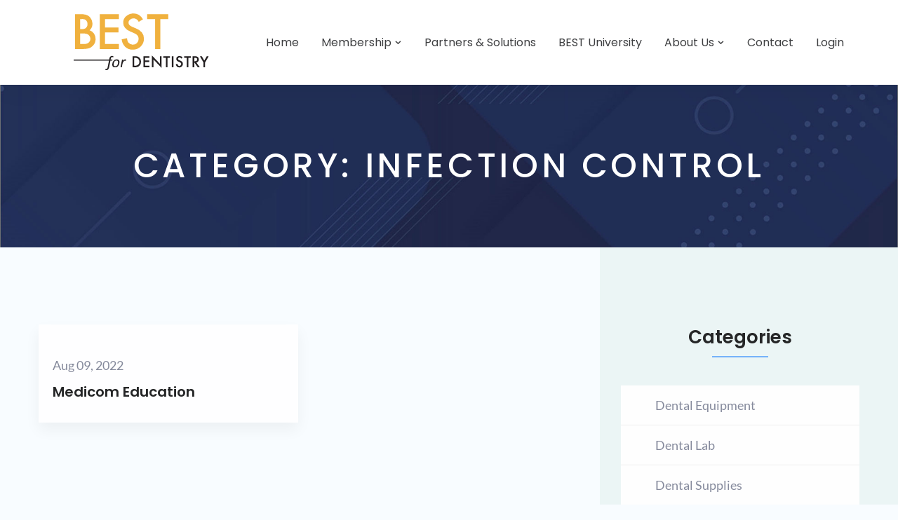

--- FILE ---
content_type: text/html; charset=UTF-8
request_url: http://stagebfd.preferati.net/category/best-uni-partnership/infection-control/
body_size: 25317
content:
<!DOCTYPE html><html lang="en-US" prefix="og: https://ogp.me/ns#"><head><meta charset="UTF-8"><meta name="viewport" content="width=device-width, initial-scale=1"><meta name="facebook-domain-verification" content="10jd6faitno59advyupvfww2s31889" /><link rel="profile" href="http://gmpg.org/xfn/11"><link media="all" href="http://stagebfd.preferati.net/wp-content/cache/autoptimize/autoptimize_5da4d2b866ccd7fa28767f51eea44475.php" rel="stylesheet" /><title>Infection Control - BEST for Dentistry</title><link rel="canonical" href="http://stagebfd.preferati.net/category/best-uni-partnership/infection-control/" /><meta property="og:locale" content="en_US" /><meta property="og:type" content="article" /><meta property="og:title" content="Infection Control - BEST for Dentistry" /><meta property="og:url" content="http://stagebfd.preferati.net/category/best-uni-partnership/infection-control/" /><meta property="og:site_name" content="BEST for Dentistry" /><meta name="twitter:card" content="summary_large_image" /> <script type="application/ld+json" class="yoast-schema-graph">{"@context":"https://schema.org","@graph":[{"@type":"Organization","@id":"https://bestfordentistry.com/#organization","name":"BEST For Dentistry","url":"https://bestfordentistry.com/","sameAs":["https://www.facebook.com/bestfordentistry/"],"logo":{"@type":"ImageObject","inLanguage":"en-US","@id":"https://bestfordentistry.com/#/schema/logo/image/","url":"https://ageuttcchr.cloudimg.io/stagebfd.preferati.net/wp-content/uploads/2018/10/BEST-logo-black-and-yellow.svg","contentUrl":"https://ageuttcchr.cloudimg.io/stagebfd.preferati.net/wp-content/uploads/2018/10/BEST-logo-black-and-yellow.svg","width":187,"height":82,"caption":"BEST For Dentistry"},"image":{"@id":"https://bestfordentistry.com/#/schema/logo/image/"}},{"@type":"WebSite","@id":"https://bestfordentistry.com/#website","url":"https://bestfordentistry.com/","name":"BEST for Dentistry","description":"A Partner You Can Count On","publisher":{"@id":"https://bestfordentistry.com/#organization"},"potentialAction":[{"@type":"SearchAction","target":{"@type":"EntryPoint","urlTemplate":"https://bestfordentistry.com/?s={search_term_string}"},"query-input":"required name=search_term_string"}],"inLanguage":"en-US"},{"@type":"CollectionPage","@id":"http://stagebfd.preferati.net/category/best-uni-partnership/infection-control/#webpage","url":"http://stagebfd.preferati.net/category/best-uni-partnership/infection-control/","name":"Infection Control - BEST for Dentistry","isPartOf":{"@id":"https://bestfordentistry.com/#website"},"breadcrumb":{"@id":"http://stagebfd.preferati.net/category/best-uni-partnership/infection-control/#breadcrumb"},"inLanguage":"en-US","potentialAction":[{"@type":"ReadAction","target":["http://stagebfd.preferati.net/category/best-uni-partnership/infection-control/"]}]},{"@type":"BreadcrumbList","@id":"http://stagebfd.preferati.net/category/best-uni-partnership/infection-control/#breadcrumb","itemListElement":[{"@type":"ListItem","position":1,"name":"Home","item":"https://bestfordentistry.com/"},{"@type":"ListItem","position":2,"name":"BEST Uni - Partnership","item":"http://stagebfd.preferati.net/category/best-uni-partnership/"},{"@type":"ListItem","position":3,"name":"Infection Control"}]}]}</script> <title>Infection Control - BEST for Dentistry</title><meta name="robots" content="index, follow, max-snippet:-1, max-video-preview:-1, max-image-preview:large"/><link rel="canonical" href="http://stagebfd.preferati.net/category/best-uni-partnership/infection-control/" /><meta property="og:locale" content="en_US" /><meta property="og:type" content="article" /><meta property="og:title" content="Infection Control Archives - BEST for Dentistry" /><meta property="og:url" content="http://stagebfd.preferati.net/category/best-uni-partnership/infection-control/" /><meta property="og:site_name" content="BEST for Dentistry" /><meta property="article:publisher" content="https://www.facebook.com/bestfordentistry/" /><meta name="twitter:card" content="summary_large_image" /><meta name="twitter:title" content="Infection Control Archives - BEST for Dentistry" /><meta name="twitter:label1" content="Blog Posts" /><meta name="twitter:data1" content="1" /> <script type="application/ld+json" class="rank-math-schema">{"@context":"https://schema.org","@graph":[{"@type":"Organization","@id":"http://stagebfd.preferati.net/#organization","name":"BEST For Dentistry","url":"http://stagebfd.preferati.net","logo":{"@type":"ImageObject","@id":"http://stagebfd.preferati.net/#logo","url":"https://bestfordentistry.com/wp-content/uploads/2018/10/BEST-logo-black-and-yellow.svg","caption":"BEST For Dentistry","inLanguage":"en-US","width":"187","height":"82"}},{"@type":"WebSite","@id":"http://stagebfd.preferati.net/#website","url":"http://stagebfd.preferati.net","name":"BEST For Dentistry","publisher":{"@id":"http://stagebfd.preferati.net/#organization"},"inLanguage":"en-US"},{"@type":"CollectionPage","@id":"http://stagebfd.preferati.net/category/best-uni-partnership/infection-control/#webpage","url":"http://stagebfd.preferati.net/category/best-uni-partnership/infection-control/","name":"Infection Control Archives - BEST for Dentistry","isPartOf":{"@id":"http://stagebfd.preferati.net/#website"},"inLanguage":"en-US"}]}</script> <link rel='dns-prefetch' href='//www.google.com' /><link rel='dns-prefetch' href='//s.w.org' /><link href='https://fonts.gstatic.com' crossorigin rel='preconnect' /><link rel="alternate" type="application/rss+xml" title="BEST for Dentistry &raquo; Feed" href="http://stagebfd.preferati.net/feed/" /><link rel="alternate" type="application/rss+xml" title="BEST for Dentistry &raquo; Comments Feed" href="http://stagebfd.preferati.net/comments/feed/" /><link rel="alternate" type="text/calendar" title="BEST for Dentistry &raquo; iCal Feed" href="http://stagebfd.preferati.net/events/?ical=1" /><link rel="alternate" type="application/rss+xml" title="BEST for Dentistry &raquo; Infection Control Category Feed" href="http://stagebfd.preferati.net/category/best-uni-partnership/infection-control/feed/" /> <script type="text/javascript">window._wpemojiSettings = {"baseUrl":"https:\/\/s.w.org\/images\/core\/emoji\/13.1.0\/72x72\/","ext":".png","svgUrl":"https:\/\/s.w.org\/images\/core\/emoji\/13.1.0\/svg\/","svgExt":".svg","source":{"concatemoji":"http:\/\/stagebfd.preferati.net\/wp-includes\/js\/wp-emoji-release.min.js?ver=5.9.3"}};
/*! This file is auto-generated */
!function(e,a,t){var n,r,o,i=a.createElement("canvas"),p=i.getContext&&i.getContext("2d");function s(e,t){var a=String.fromCharCode;p.clearRect(0,0,i.width,i.height),p.fillText(a.apply(this,e),0,0);e=i.toDataURL();return p.clearRect(0,0,i.width,i.height),p.fillText(a.apply(this,t),0,0),e===i.toDataURL()}function c(e){var t=a.createElement("script");t.src=e,t.defer=t.type="text/javascript",a.getElementsByTagName("head")[0].appendChild(t)}for(o=Array("flag","emoji"),t.supports={everything:!0,everythingExceptFlag:!0},r=0;r<o.length;r++)t.supports[o[r]]=function(e){if(!p||!p.fillText)return!1;switch(p.textBaseline="top",p.font="600 32px Arial",e){case"flag":return s([127987,65039,8205,9895,65039],[127987,65039,8203,9895,65039])?!1:!s([55356,56826,55356,56819],[55356,56826,8203,55356,56819])&&!s([55356,57332,56128,56423,56128,56418,56128,56421,56128,56430,56128,56423,56128,56447],[55356,57332,8203,56128,56423,8203,56128,56418,8203,56128,56421,8203,56128,56430,8203,56128,56423,8203,56128,56447]);case"emoji":return!s([10084,65039,8205,55357,56613],[10084,65039,8203,55357,56613])}return!1}(o[r]),t.supports.everything=t.supports.everything&&t.supports[o[r]],"flag"!==o[r]&&(t.supports.everythingExceptFlag=t.supports.everythingExceptFlag&&t.supports[o[r]]);t.supports.everythingExceptFlag=t.supports.everythingExceptFlag&&!t.supports.flag,t.DOMReady=!1,t.readyCallback=function(){t.DOMReady=!0},t.supports.everything||(n=function(){t.readyCallback()},a.addEventListener?(a.addEventListener("DOMContentLoaded",n,!1),e.addEventListener("load",n,!1)):(e.attachEvent("onload",n),a.attachEvent("onreadystatechange",function(){"complete"===a.readyState&&t.readyCallback()})),(n=t.source||{}).concatemoji?c(n.concatemoji):n.wpemoji&&n.twemoji&&(c(n.twemoji),c(n.wpemoji)))}(window,document,window._wpemojiSettings);</script> <style type="text/css">img.wp-smiley,
img.emoji {
	display: inline !important;
	border: none !important;
	box-shadow: none !important;
	height: 1em !important;
	width: 1em !important;
	margin: 0 0.07em !important;
	vertical-align: -0.1em !important;
	background: none !important;
	padding: 0 !important;
}</style><style id='wp-block-library-theme-inline-css' type='text/css'>.wp-block-audio figcaption{color:#555;font-size:13px;text-align:center}.is-dark-theme .wp-block-audio figcaption{color:hsla(0,0%,100%,.65)}.wp-block-code>code{font-family:Menlo,Consolas,monaco,monospace;color:#1e1e1e;padding:.8em 1em;border:1px solid #ddd;border-radius:4px}.wp-block-embed figcaption{color:#555;font-size:13px;text-align:center}.is-dark-theme .wp-block-embed figcaption{color:hsla(0,0%,100%,.65)}.blocks-gallery-caption{color:#555;font-size:13px;text-align:center}.is-dark-theme .blocks-gallery-caption{color:hsla(0,0%,100%,.65)}.wp-block-image figcaption{color:#555;font-size:13px;text-align:center}.is-dark-theme .wp-block-image figcaption{color:hsla(0,0%,100%,.65)}.wp-block-pullquote{border-top:4px solid;border-bottom:4px solid;margin-bottom:1.75em;color:currentColor}.wp-block-pullquote__citation,.wp-block-pullquote cite,.wp-block-pullquote footer{color:currentColor;text-transform:uppercase;font-size:.8125em;font-style:normal}.wp-block-quote{border-left:.25em solid;margin:0 0 1.75em;padding-left:1em}.wp-block-quote cite,.wp-block-quote footer{color:currentColor;font-size:.8125em;position:relative;font-style:normal}.wp-block-quote.has-text-align-right{border-left:none;border-right:.25em solid;padding-left:0;padding-right:1em}.wp-block-quote.has-text-align-center{border:none;padding-left:0}.wp-block-quote.is-large,.wp-block-quote.is-style-large,.wp-block-quote.is-style-plain{border:none}.wp-block-search .wp-block-search__label{font-weight:700}.wp-block-group:where(.has-background){padding:1.25em 2.375em}.wp-block-separator{border:none;border-bottom:2px solid;margin-left:auto;margin-right:auto;opacity:.4}.wp-block-separator:not(.is-style-wide):not(.is-style-dots){width:100px}.wp-block-separator.has-background:not(.is-style-dots){border-bottom:none;height:1px}.wp-block-separator.has-background:not(.is-style-wide):not(.is-style-dots){height:2px}.wp-block-table thead{border-bottom:3px solid}.wp-block-table tfoot{border-top:3px solid}.wp-block-table td,.wp-block-table th{padding:.5em;border:1px solid;word-break:normal}.wp-block-table figcaption{color:#555;font-size:13px;text-align:center}.is-dark-theme .wp-block-table figcaption{color:hsla(0,0%,100%,.65)}.wp-block-video figcaption{color:#555;font-size:13px;text-align:center}.is-dark-theme .wp-block-video figcaption{color:hsla(0,0%,100%,.65)}.wp-block-template-part.has-background{padding:1.25em 2.375em;margin-top:0;margin-bottom:0}</style><style id='global-styles-inline-css' type='text/css'>body{--wp--preset--color--black: #000000;--wp--preset--color--cyan-bluish-gray: #abb8c3;--wp--preset--color--white: #ffffff;--wp--preset--color--pale-pink: #f78da7;--wp--preset--color--vivid-red: #cf2e2e;--wp--preset--color--luminous-vivid-orange: #ff6900;--wp--preset--color--luminous-vivid-amber: #fcb900;--wp--preset--color--light-green-cyan: #7bdcb5;--wp--preset--color--vivid-green-cyan: #00d084;--wp--preset--color--pale-cyan-blue: #8ed1fc;--wp--preset--color--vivid-cyan-blue: #0693e3;--wp--preset--color--vivid-purple: #9b51e0;--wp--preset--gradient--vivid-cyan-blue-to-vivid-purple: linear-gradient(135deg,rgba(6,147,227,1) 0%,rgb(155,81,224) 100%);--wp--preset--gradient--light-green-cyan-to-vivid-green-cyan: linear-gradient(135deg,rgb(122,220,180) 0%,rgb(0,208,130) 100%);--wp--preset--gradient--luminous-vivid-amber-to-luminous-vivid-orange: linear-gradient(135deg,rgba(252,185,0,1) 0%,rgba(255,105,0,1) 100%);--wp--preset--gradient--luminous-vivid-orange-to-vivid-red: linear-gradient(135deg,rgba(255,105,0,1) 0%,rgb(207,46,46) 100%);--wp--preset--gradient--very-light-gray-to-cyan-bluish-gray: linear-gradient(135deg,rgb(238,238,238) 0%,rgb(169,184,195) 100%);--wp--preset--gradient--cool-to-warm-spectrum: linear-gradient(135deg,rgb(74,234,220) 0%,rgb(151,120,209) 20%,rgb(207,42,186) 40%,rgb(238,44,130) 60%,rgb(251,105,98) 80%,rgb(254,248,76) 100%);--wp--preset--gradient--blush-light-purple: linear-gradient(135deg,rgb(255,206,236) 0%,rgb(152,150,240) 100%);--wp--preset--gradient--blush-bordeaux: linear-gradient(135deg,rgb(254,205,165) 0%,rgb(254,45,45) 50%,rgb(107,0,62) 100%);--wp--preset--gradient--luminous-dusk: linear-gradient(135deg,rgb(255,203,112) 0%,rgb(199,81,192) 50%,rgb(65,88,208) 100%);--wp--preset--gradient--pale-ocean: linear-gradient(135deg,rgb(255,245,203) 0%,rgb(182,227,212) 50%,rgb(51,167,181) 100%);--wp--preset--gradient--electric-grass: linear-gradient(135deg,rgb(202,248,128) 0%,rgb(113,206,126) 100%);--wp--preset--gradient--midnight: linear-gradient(135deg,rgb(2,3,129) 0%,rgb(40,116,252) 100%);--wp--preset--duotone--dark-grayscale: url('#wp-duotone-dark-grayscale');--wp--preset--duotone--grayscale: url('#wp-duotone-grayscale');--wp--preset--duotone--purple-yellow: url('#wp-duotone-purple-yellow');--wp--preset--duotone--blue-red: url('#wp-duotone-blue-red');--wp--preset--duotone--midnight: url('#wp-duotone-midnight');--wp--preset--duotone--magenta-yellow: url('#wp-duotone-magenta-yellow');--wp--preset--duotone--purple-green: url('#wp-duotone-purple-green');--wp--preset--duotone--blue-orange: url('#wp-duotone-blue-orange');--wp--preset--font-size--small: 13px;--wp--preset--font-size--medium: 20px;--wp--preset--font-size--large: 36px;--wp--preset--font-size--x-large: 42px;}.has-black-color{color: var(--wp--preset--color--black) !important;}.has-cyan-bluish-gray-color{color: var(--wp--preset--color--cyan-bluish-gray) !important;}.has-white-color{color: var(--wp--preset--color--white) !important;}.has-pale-pink-color{color: var(--wp--preset--color--pale-pink) !important;}.has-vivid-red-color{color: var(--wp--preset--color--vivid-red) !important;}.has-luminous-vivid-orange-color{color: var(--wp--preset--color--luminous-vivid-orange) !important;}.has-luminous-vivid-amber-color{color: var(--wp--preset--color--luminous-vivid-amber) !important;}.has-light-green-cyan-color{color: var(--wp--preset--color--light-green-cyan) !important;}.has-vivid-green-cyan-color{color: var(--wp--preset--color--vivid-green-cyan) !important;}.has-pale-cyan-blue-color{color: var(--wp--preset--color--pale-cyan-blue) !important;}.has-vivid-cyan-blue-color{color: var(--wp--preset--color--vivid-cyan-blue) !important;}.has-vivid-purple-color{color: var(--wp--preset--color--vivid-purple) !important;}.has-black-background-color{background-color: var(--wp--preset--color--black) !important;}.has-cyan-bluish-gray-background-color{background-color: var(--wp--preset--color--cyan-bluish-gray) !important;}.has-white-background-color{background-color: var(--wp--preset--color--white) !important;}.has-pale-pink-background-color{background-color: var(--wp--preset--color--pale-pink) !important;}.has-vivid-red-background-color{background-color: var(--wp--preset--color--vivid-red) !important;}.has-luminous-vivid-orange-background-color{background-color: var(--wp--preset--color--luminous-vivid-orange) !important;}.has-luminous-vivid-amber-background-color{background-color: var(--wp--preset--color--luminous-vivid-amber) !important;}.has-light-green-cyan-background-color{background-color: var(--wp--preset--color--light-green-cyan) !important;}.has-vivid-green-cyan-background-color{background-color: var(--wp--preset--color--vivid-green-cyan) !important;}.has-pale-cyan-blue-background-color{background-color: var(--wp--preset--color--pale-cyan-blue) !important;}.has-vivid-cyan-blue-background-color{background-color: var(--wp--preset--color--vivid-cyan-blue) !important;}.has-vivid-purple-background-color{background-color: var(--wp--preset--color--vivid-purple) !important;}.has-black-border-color{border-color: var(--wp--preset--color--black) !important;}.has-cyan-bluish-gray-border-color{border-color: var(--wp--preset--color--cyan-bluish-gray) !important;}.has-white-border-color{border-color: var(--wp--preset--color--white) !important;}.has-pale-pink-border-color{border-color: var(--wp--preset--color--pale-pink) !important;}.has-vivid-red-border-color{border-color: var(--wp--preset--color--vivid-red) !important;}.has-luminous-vivid-orange-border-color{border-color: var(--wp--preset--color--luminous-vivid-orange) !important;}.has-luminous-vivid-amber-border-color{border-color: var(--wp--preset--color--luminous-vivid-amber) !important;}.has-light-green-cyan-border-color{border-color: var(--wp--preset--color--light-green-cyan) !important;}.has-vivid-green-cyan-border-color{border-color: var(--wp--preset--color--vivid-green-cyan) !important;}.has-pale-cyan-blue-border-color{border-color: var(--wp--preset--color--pale-cyan-blue) !important;}.has-vivid-cyan-blue-border-color{border-color: var(--wp--preset--color--vivid-cyan-blue) !important;}.has-vivid-purple-border-color{border-color: var(--wp--preset--color--vivid-purple) !important;}.has-vivid-cyan-blue-to-vivid-purple-gradient-background{background: var(--wp--preset--gradient--vivid-cyan-blue-to-vivid-purple) !important;}.has-light-green-cyan-to-vivid-green-cyan-gradient-background{background: var(--wp--preset--gradient--light-green-cyan-to-vivid-green-cyan) !important;}.has-luminous-vivid-amber-to-luminous-vivid-orange-gradient-background{background: var(--wp--preset--gradient--luminous-vivid-amber-to-luminous-vivid-orange) !important;}.has-luminous-vivid-orange-to-vivid-red-gradient-background{background: var(--wp--preset--gradient--luminous-vivid-orange-to-vivid-red) !important;}.has-very-light-gray-to-cyan-bluish-gray-gradient-background{background: var(--wp--preset--gradient--very-light-gray-to-cyan-bluish-gray) !important;}.has-cool-to-warm-spectrum-gradient-background{background: var(--wp--preset--gradient--cool-to-warm-spectrum) !important;}.has-blush-light-purple-gradient-background{background: var(--wp--preset--gradient--blush-light-purple) !important;}.has-blush-bordeaux-gradient-background{background: var(--wp--preset--gradient--blush-bordeaux) !important;}.has-luminous-dusk-gradient-background{background: var(--wp--preset--gradient--luminous-dusk) !important;}.has-pale-ocean-gradient-background{background: var(--wp--preset--gradient--pale-ocean) !important;}.has-electric-grass-gradient-background{background: var(--wp--preset--gradient--electric-grass) !important;}.has-midnight-gradient-background{background: var(--wp--preset--gradient--midnight) !important;}.has-small-font-size{font-size: var(--wp--preset--font-size--small) !important;}.has-medium-font-size{font-size: var(--wp--preset--font-size--medium) !important;}.has-large-font-size{font-size: var(--wp--preset--font-size--large) !important;}.has-x-large-font-size{font-size: var(--wp--preset--font-size--x-large) !important;}</style><style id='rs-plugin-settings-inline-css' type='text/css'>#rs-demo-id {}</style><style id='healsoul-style-inline-css' type='text/css'>.primary-font, .tm-button, button, input, select, textarea{ font-family: Lato }
				.primary-font-important { font-family: Lato !important }
				h1,.h1{font-size: 33.6px}
				h2,.h2{font-size: 29.4px}
				h3,.h3{font-size: 27.3px}
				h4,.h4{font-size: 16.8px}
				h5,.h5{font-size: 14px}
				h6,.h6{font-size: 9.8px}

				@media (min-width: 544px) and (max-width: 1199px) {
					h1,.h1{font-size: calc(33.6px + (48 - 33.6) * ((100vw - 554px) / 646))}
					h2,.h2{font-size: calc(29.4px + (42 - 29.4) * ((100vw - 554px) / 646))}
					h3,.h3{font-size: calc(27.3px + (39 - 27.3) * ((100vw - 554px) / 646))}
					h4,.h4{font-size: calc(16.8px + (24 - 16.8) * ((100vw - 554px) / 646))}
					h5,.h5{font-size: calc(14px + (20 - 14) * ((100vw - 554px) / 646))}
					h6,.h6{font-size: calc(9.8px + (14 - 9.8) * ((100vw - 554px) / 646))}
				}
			
				.boxed
				{
	                max-width: 1200px;
	            }
				.primary-color,
				input[type='text']:focus,
                input[type='email']:focus,
                input[type='url']:focus,
                input[type='password']:focus,
                input[type='search']:focus,
                input[type='number']:focus,
                input[type='tel']:focus,
                input[type='range']:focus,
                input[type='date']:focus,
                input[type='month']:focus,
                input[type='week']:focus,
                input[type='time']:focus,
                input[type='datetime']:focus,
                input[type='datetime-local']:focus,
                input[type='color']:focus, textarea:focus,
                .tm-accordion.style-1 .title-prefix,
                .tm-accordion.style-2 .title-prefix,
                .tm-accordion.style-3 .title-prefix,
                .tm-testimonial.style-2 .quote-icon,
                .tm-list.style-modern-icon-03 .marker,
                .comments-title small a:hover, .comment-reply-title small a:hover,
                select:focus,
                blockquote:before,
                .tm-skill-box .title .icon,
                .post-sticky span,
                .post-author-meta a:hover,
                .comment-list .comment-actions a,
                .page-off-canvas-sidebar .widget_pages a:hover, .page-off-canvas-sidebar .widget_nav_menu a:hover, .page-off-canvas-sidebar .insight-core-bmw a:hover,
                mark,
                .error404 .error-404-big-title,
                .page-close-mobile-menu:hover,
                .growl-close:hover,
                .post-type-archive-ic_caregiver .search-result.style-grid-04 .position,
                .tm-service.style-03 .post-read-more a,
                .tm-service-list .service-list-item:hover a, .tm-service-list .service-list-item:hover .icon,
                .single-case_study .post-categories a,
                .tm-popup-video.style-button-06 a .video-text:after,
                .tm-button.style-flat.tm-button-grey .button-icon,
                .tm-button.style-outline.tm-button-grey .button-icon,
				.tm-button.style-outline.tm-button-primary,
				.tm-button.style-text.tm-button-primary,
				.tm-button.style-text.tm-button-secondary:hover,
				.tm-box-icon .tm-button .button-icon,
				.tm-box-icon .tm-button:hover,
				.tm-box-icon .icon,
				.tm-box-icon.style-2 .box-icon-list i,
				.tm-box-icon.style-6 .heading a:hover,
				.tm-caregiver.style-04 .position,
				.tm-contact-form-7 .form-icon,
				.tm-caregiver .social-networks a:hover,
				.tm-swiper.nav-style-3 .swiper-nav-button:hover,
				.tm-swiper.nav-style-6 .swiper-nav-button:hover,
				.tm-counter.style-01 .number-wrap,
				.tm-counter.style-02 .number-wrap,
				.tm-counter.style-03 .number-wrap,
				.tm-circle-progress-chart .chart-icon,
				.tm-maps.overlay-style-02 .middle-dot,
				.tm-product-banner-slider .tm-product-banner-btn,
				.tm-countdown.skin-dark .number,
				.tm-countdown.skin-dark .separator,
				.tm-slider-button.style-04 .slider-btn:hover,
				.tm-drop-cap.style-1 .drop-cap,
				.tm-caregiver.style-03 .social-networks a:hover,
				.tm-caregiver.style-03 .post-title a:hover,
				.typed-text mark,
				.typed-text .typed-cursor,
				.tm-attribute-list.style-01 .icon,
				.tm-twitter.style-slider-quote .tweet-info:before,
				.tm-twitter.style-slider-quote .tweet-text a,
				.tm-twitter .tweet:before,
				.tm-heading.modern-with-separator .heading,
				.nav-links a:hover,
				.tm-button.tm-button-secondary.style-text:hover,
				.tm-button.style-border-text.tm-button-primary,
				.tm-button.style-border-text.tm-button-secondary .button-icon,
				.tm-info-boxes .box-icon,
				.tm-info-boxes .tm-button .button-icon,
				.tm-team-member .social-networks a:hover,
				.tm-instagram .instagram-user-name,
				.single-post .post-meta .post-author-meta a:hover,
				.single-post .post-tags,
				.single-post .post-categories a,
				.nav-links .archive-link,
				.tm-blog .post-title a:hover,
				.tm-blog .post-categories a,
				.tm-case-study .post-title a:hover,
				.tm-case-study .post-categories:hover,
				.tm-case-study.style-grid .post-read-more span,
				.tm-case-study.style-grid-caption-2 .post-read-more a,
				.tm-case-study.style-grid-caption-3 .post-categories a,
				.tm-service.style-01 .post-read-more .btn-icon,
				.tm-service-feature.style-01 .icon,
				.tm-service.style-05 .post-read-more a,
				.tm-service.style-06 .post-read-more a,
				.tm-service.style-06 .service-item:hover .post-icon i,
				.tm-service.style-07 .service-item:hover .post-icon i,
				.tm-box-icon.style-7:hover .icon span,
				.tm-category-feature.style-01 .icon,
				.tm-product.style-grid .woosw-btn.woosw-added,
				.tm-grid-wrapper .btn-filter:hover,
				.tm-grid-wrapper .btn-filter.current,
				.post-type-archive-ic_caregiver .search-result .caregiver-item .social-networks a:hover,
				.tm-pricing .feature-icon,
				.tm-pricing.style-2 .price-wrap-inner,
				.tm-pricing-rotate-box .tm-pricing-list li:before,
				.tm-pricing.style-3 .price,
				.tm-service-pricing-menu .service-cost,
				.tm-swiper.nav-style-7 .swiper-nav-button:hover,
				.tm-list .marker,
				.tm-list .link:hover,
				.tm-list.style-modern-icon-04 .marker,
				.tm-accordion.style-3 .active .accordion-title .title-prefix,
				.tm-accordion.style-3 .accordion-title:hover .title-prefix,
				.tm-social-networks .link:hover,
				.woosw-area .woosw-inner .woosw-content .woosw-content-top .woosw-close:hover,
				.woosw-area .woosw-inner .woosw-content .woosw-content-bot .woosw-content-bot-inner .woosw-page a:hover,
				.woosw-continue:hover,
				.skin-primary .wpcf7-text.wpcf7-text, .skin-primary .wpcf7-textarea,
				.tm-menu .menu-price,
				.page-content .tm-custom-menu.style-1 .menu a:hover,
				.post-share a:hover,
				.post-share-toggle,
				.single-post .post-meta .sl-icon,
				.single-post .entry-banner .post-meta a:hover,
				.post-share .post-share-title:before,
				.single-post .post-tags span:before,
				.related-posts .related-post-title a:hover,
				.single-case_study .entry-banner .post-categories,
				.simple-footer .social-networks a:hover,
				.widget_recent_entries .post-date:before,
				.tm-testimonial.style-5 .swiper-custom-btn:hover,
				.tm-pricing.style-1.tm-pricing-featured .price,
				.header-17 .info-icon,
				.header-19 .info-icon,
				.page-sidebar-fixed .widget a:hover,
				.top-bar-office-wrapper .office-list a:hover,
				.menu--primary .menu-item-feature,
				.nav-links a:hover:after,
				.post-type-archive-ic_caregiver .search-result.style-grid-03 .post-title a:hover,
				.page-main-content .search-form .search-submit:hover .search-btn-icon,
				.widget_search .search-submit:hover .search-btn-icon, .widget_product_search .search-submit:hover .search-btn-icon,
				.tm-cta-box .info .link a
				{ 
					color: #75b2fb 
				}
                .primary-color-important,
				.primary-color-hover-important:hover,
				.tm-box-icon.style-7 .tm-box-icon__btn,
				.post-type-archive-ic_caregiver .search-result.style-grid-03 .social-networks a:hover
				 {
                      color: #75b2fb!important;
				 }
                .primary-background-color,
                .hint--primary:after,
                .page-scroll-up,
                .page-scroll-up:before,
                .widget_calendar #today,
                .tm-view-demo.style-02 .thumbnail:before,
                .page-links > span,
                .page-off-canvas-sidebar .widget-title:after,
                .top-bar-01 .top-bar-button,
                .desktop-menu .header-09 .header-special-button,
                .page-sidebar .page-sidebar-content .widget-title:after,
                .tm-service-list .service-list-item:after,
                .comment-nav-links li .current, .page-pagination li .current,
                .comments-title:before, .comment-reply-title:before,
                .related-posts .related-title:before,
                .tm-gradation--with_image .count span,
                .tm-gradation--with_image .count span:before,
                .tm-gradation--with_image .count span:after,
                .tm-accordion.style-1 .accordion-title:before,
                .tm-accordion.style-2 .accordion-title:after,
				.tm-maps.overlay-style-01 .animated-dot .middle-dot,
				.tm-maps.overlay-style-01 .animated-dot div[class*='signal'],
				.tm-heading.with-separator-2 .heading:after,
				.tm-button.style-border-text:after,
				.tm-team-member.style-2 .inner:before,
				.tm-popup-video.style-button-05 a .video-play,
				.tm-popup-video.style-button-05 a .video-text:before,
				.tm-popup-video.style-button-06 a .video-text:before,
				.tm-popup-video.style-button-06 a .video-play,
				.vc_tta.vc_general.vc_tta-style-healsoul-tour-01 .vc_tta-tabs-list .vc_tta-tab:hover, .vc_tta.vc_general.vc_tta-style-healsoul-tour-01 .vc_tta-tabs-list .vc_tta-tab.vc_active,
				.vc_tta.vc_general.vc_tta-style-healsoul-tour-02 .vc_tta-tabs-list .vc_tta-tab:hover, .vc_tta.vc_general.vc_tta-style-healsoul-tour-02 .vc_tta-tabs-list .vc_tta-tab.vc_active,
				.tm-gallery-slider .lSAction .lSPrev:hover .nav-button-icon:before, .tm-gallery-slider .lSAction .lSNext:hover .nav-button-icon:before,
				.tm-card.style-2 .icon:before,
				.tm-caregiver.style-01 .post-item-wrap:before,
				.post-type-archive-ic_caregiver .search-result.style-grid-01 .post-item-wrap:before,
				.tm-gallery .overlay,
				.tm-grid-wrapper .btn-filter:after,
				.tm-grid-wrapper .filter-counter,
				.tm-blog.style-list .post-categories a:hover,
				.tm-blog.style-list .post-read-more a,
				.tm-blog.style-01 .post-date,
				.tm-blog.style-02 .post-categories a:hover,
				.tm-blog.style-03 .post-read-more a,
				.tm-blog.style-03 .post-read-more a:before,
				.tm-blog.style-03 .post-read-more a:after,
				.tm-page-feature.style-01 .grid-item.current .post-item-wrap, .tm-page-feature.style-01 .grid-item:hover .post-item-wrap,
				.tm-case-study.style-grid .post-thumbnail-wrap:hover .post-read-more,
				.tm-case-study.style-grid-caption-2 .post-read-more a:hover,
				.tm-service.style-01 .post-info:after,
				.tm-service.style-02 .post-read-more a,
				.tm-service.style-02 .post-read-more a:before,
				.tm-service.style-02 .post-read-more a:after,
				.tm-service-feature.style-01 .current .post-item-wrap,
				.tm-service-feature.style-01 .grid-item:hover .post-item-wrap,
				.tm-category-feature.style-01 .current .cat-item-wrap,
				.tm-category-feature.style-01 .grid-item:hover .cat-item-wrap,
				.tm-drop-cap.style-2 .drop-cap,
				.tm-icon.style-01 .icon,
				.tm-box-icon.style-2 .content-wrap:after,
				.tm-contact-form-7.style-02 .wpcf7-submit,
				.tm-contact-form-7.style-03 .wpcf7-submit,
				.tm-mailchimp-form.style-1 .form-submit,
				.tm-card.style-1,
				.tm-list.style-modern-icon-02 .marker,
				.tm-rotate-box .box,
				.tm-social-networks.style-solid-rounded-icon .item:hover .link,
				.tm-social-networks.style-solid-rounded-icon-02 .item:hover .link,
				.tm-separator.style-thick-short-line .separator-wrap,
				.tm-button.style-flat.tm-button-primary,
				.tm-button.style-flat.tm-button-secondary:hover,
				.tm-button.style-outline.tm-button-primary:hover,
				.tm-button.style-modern.tm-button-primary,
				.tm-button.style-modern.tm-button-secondary:after,
				.tm-callout-box.style-01,
				.tm-heading.thick-separator .separator:after,
				.tm-heading.modern-with-separator-02 .heading:after,
				.tm-gradation .count-wrap:before, .tm-gradation .count-wrap:after,
				.vc_progress_bar .vc_general.vc_single_bar .vc_bar,
				.tm-swiper .swiper-nav-button:hover,
				.tm-swiper .swiper-pagination-bullet:hover:before,
				.tm-swiper .swiper-pagination-bullet.swiper-pagination-bullet-active:before,
				.tm-testimonial.style-4 .swiper-custom-btn:hover,
				.tm-timeline.style-01 .content-header,
				.tm-timeline.style-01 .dot:after,
				.tm-gradation .dot:after,
				.tm-slider-button.style-02 .slider-btn:hover,
				.post-share .post-share-list a:hover,
				.single-post .post-categories a:hover,
				.page-sidebar .widget_pages .current-menu-item,
				.page-sidebar .widget_nav_menu .current-menu-item,
				.page-sidebar .insight-core-bmw .current-menu-item,
				.post-type-service .page-sidebar .widget_pages .current-menu-item,
				.post-type-service .page-sidebar .widget_nav_menu .current-menu-item,
				.post-type-service .page-sidebar .insight-core-bmw .current-menu-item,
				.page-sidebar .widget_pages a:hover,
				.page-sidebar .widget_nav_menu a:hover,
				.page-sidebar .insight-core-bmw a:hover,
				.wpb-js-composer .vc_tta.vc_general.vc_tta-style-healsoul-02 .vc_tta-tab:hover:after,
				.wpb-js-composer .vc_tta.vc_general.vc_tta-style-healsoul-02 .vc_tta-tab.vc_active:after,
				.widget_archive a:hover,
				.widget_categories a:hover,
				.widget_categories .current-cat-ancestor > a,
				.widget_categories .current-cat-parent > a,
				.widget_categories .current-cat > a,
				.tm-rotate-box.style-2 .heading:after,
				.tagcloud a:hover,
				.tm-search-form .category-list a:hover,
				.select2-container--default .select2-results__option--highlighted[aria-selected],
				.tm-heading.with-separator-04:before,
				.tm-slider-button.style-03 .slider-btn:hover,
				.tm-heading.with-separator-03 .heading:before, .tm-heading.with-separator-03 .heading:after,
				.box-bg-primary .vc_column-inner .wpb_wrapper,
				.tm-swiper.pagination-style-11 .swiper-pagination-bullet.swiper-pagination-bullet-active,
				.tm-swiper.pagination-style-11 .swiper-pagination-bullet:hover,
				.tm-jobs-box .tm-jobs-box-top .link a:hover:after,
				.tm-popup-video.style-poster-07 .video-play,
				.tm-social-networks.style-rounded-icon-title .item:hover .link-icon
				{
					background-color: #75b2fb;
				}
                .primary-background-color-important,
				.primary-background-color-hover-important:hover,
				.wooscp-area .wooscp-inner .wooscp-bar .wooscp-bar-btn,
				.lg-progress-bar .lg-progress,
				.wpb-js-composer .vc_tta.vc_general.vc_tta-style-healsoul-03 .vc_tta-tab > a:before
				{
					background-color: #75b2fb!important;
				}
                .btn-view-full-map
				{
					background-color: rgba(117,178,251,0.7);
				}
                .tm-popup-video.style-poster-01 .video-overlay
				{
					background-color: rgba(117,178,251,0.8);
				}
                .tm-popup-video.style-poster-07 .video-play
				{
					box-shadow: 0 0 20px rgba(117,178,251,0.7);
				}
                .tm-timeline.style-01 .dot,
                .tm-gradation .dot
				{
					background-color: rgba(117,178,251,0.18);
				}
                .tm-timeline.style-01 .dot:before,
                .tm-gradation .dot:before
				{
					background-color: rgba(117,178,251,0.29);
				}
                .tm-box-icon.style-4:hover .content-wrap
				{
					background-color: rgba(117,178,251,0.08);
				}
                .tm-service.style-06 .service-item:hover .post-icon i,
                .tm-service.style-07 .service-item:hover .post-icon i
				{
					background-color: rgba(117,178,251,0.06);
				}
				.primary-border-color,
                input[type='text']:focus,
                input[type='email']:focus,
                input[type='url']:focus,
                input[type='password']:focus,
                input[type='search']:focus,
                input[type='number']:focus,
                input[type='tel']:focus,
                input[type='range']:focus,
                input[type='date']:focus,
                input[type='month']:focus,
                input[type='week']:focus,
                input[type='time']:focus,
                input[type='datetime']:focus,
                input[type='datetime-local']:focus,
                input[type='color']:focus, textarea:focus,
                select:focus,
                .wpb-js-composer .vc_tta.vc_general.vc_tta-style-healsoul-02 .vc_tta-panel-title,
                .single-post .post-categories a,
                .error404 .error-404-search-form-wrap .search-field,
                .header-search-form-wrap .search-form .search-field:focus,
                .widget .mc4wp-form input[type=email]:focus,
                .single-post .post-quote-content,
                .tm-service.style-icon-dotted .service-item:hover .post-icon-overlay,
                .tm-service.style-icon-dashed .service-item:hover .post-icon-overlay,
                .tm-box-icon.style-7:hover .icon-overlay,
                .tm-blog.style-list .post-categories a,
                .tm-blog.style-02 .post-categories a,
                .tm-swiper.nav-style-4 .swiper-nav-button,
                .tm-swiper.nav-style-5 .swiper-nav-button,
				.tm-button.style-outline.tm-button-primary,
				.tm-button.style-flat.tm-button-primary,
				.tm-button.style-flat.tm-button-secondary:hover,
				.tm-social-networks.style-rounded-icon-title .item:hover .link-icon,
				.tm-gallery-slider .lSAction .lSPrev:hover .nav-button-icon:before, .tm-gallery-slider .lSAction .lSNext:hover .nav-button-icon:before,
				.tm-case-study.style-grid .post-read-more,
				.tm-case-study.style-grid .post-thumbnail-wrap:hover .post-read-more,
				.tm-case-study.style-grid-caption-2 .post-read-more a,
				.tm-pricing.style-2.tm-pricing-featured .inner:after,
				.tm-contact-form-7.style-02 .wpcf7-text:focus,
				.tm-contact-form-7.style-02 .wpcf7-date:focus,
				.tm-contact-form-7.style-02 .wpcf7-select:focus,
				.tm-contact-form-7.style-02 .wpcf7-textarea:focus,
				.tm-swiper .swiper-nav-button:hover,
				.tm-swiper .swiper-pagination-bullet:hover:before, .tm-swiper .swiper-pagination-bullet.swiper-pagination-bullet-active:before,
				.tm-social-networks.style-solid-rounded-icon .item:hover .link,
				.tm-social-networks.style-solid-rounded-icon-02 .item:hover .link,
				.tm-testimonial.style-4 .swiper-custom-btn:hover,
				.widget_archive a:hover,
				.widget_categories a:hover,
				.widget_categories .current-cat-ancestor > a,
				.widget_categories .current-cat-parent > a,
				.widget_categories .current-cat > a,
				.widget_pages .current-menu-item, .widget_nav_menu .current-menu-item, .insight-core-bmw .current-menu-item,
				.post-type-service .page-sidebar .widget_pages .current-menu-item,
				.post-type-service .page-sidebar .widget_nav_menu .current-menu-item,
				.post-type-service .page-sidebar .insight-core-bmw .current-menu-item,
				.post-share-toggle:hover,
				.tm-slider-button.style-03 .slider-btn:hover,
				.tm-popup-video.style-button-05 a .video-play,
				.tm-jobs-box .tm-jobs-box-top .link a:hover:after
				{
					border-color: #75b2fb;
				}
                .primary-border-color-important,
				.primary-border-color-hover-important:hover,
				.tm-maps.overlay-style-02 .animated-dot .signal2,
				.lg-outer .lg-thumb-item.active, .lg-outer .lg-thumb-item:hover,
				#fp-nav ul li a.active span, .fp-slidesNav ul li a.active span
				{
					border-color: #75b2fb!important;
				}
                .tm-grid-wrapper .filter-counter:before,
                .hint--primary.hint--top-left:before,
                .hint--primary.hint--top-right:before,
                .hint--primary.hint--top:before 
                {
					border-top-color: #75b2fb;
				}
                .hint--primary.hint--right:before
                {
					border-right-color: #75b2fb;
				}
                .vc_tta.vc_general.vc_tta-style-healsoul-tour-01 .vc_tta-tabs-list .vc_tta-tab:after,
                .vc_tta.vc_general.vc_tta-style-healsoul-tour-02 .vc_tta-tabs-list .vc_tta-tab:after
                {
					border-left-color: #75b2fb;
				}
                .hint--primary.hint--bottom-left:before,
                .hint--primary.hint--bottom-right:before,
                .hint--primary.hint--bottom:before
                {
					border-bottom-color: #75b2fb;
				}
                .hint--primary.hint--left:before
                {
                    border-left-color: #75b2fb;
                }
				.tm-popup-video.style-poster-01 
				{
					box-shadow: 0 0 40px rgba(117,178,251,0.4);
				}.tm-maps.overlay-style-02 .animated-dot .signal2
			{
				box-shadow: inset 0 0 35px 10px #75b2fb;
			}.testimonial-info svg *, .tm-testimonial.style-7 .quote-icon svg *
			{
				fill: #75b2fb; 
			}
			.tm-heading.medium-separator .separator:after,
			.tm-heading.above-medium-separator .separator:after,
			.tm-pricing-rotate-box .title
			 {
				background-color: #75b2fb;
				background-image: linear-gradient(136deg, #75b2fb 0%, #223645 100%);
			}
				.secondary-color,
				.topbar a,
				.comment-form label,
				.page-links > a:hover,
				form label,
				.header-search-form-wrap .search-submit,
				.page-close-canvas-sidebar span:hover,
				.tm-button.style-flat.tm-button-grey,
				.tm-button.style-outline.tm-button-grey,
				.tm-button.tm-button-secondary.style-text,
				.tm-button.tm-button-grey.style-text:hover,
				.tm-button.tm-button-primary.style-text:hover,
				.tm-button,
				.tm-button.style-border-text.tm-button-secondary,
				.tm-button.style-border-text.tm-button-primary .button-icon,
				.tm-button.style-modern.tm-button-grey,
				.widget_search .search-btn-icon,
				.single-case_study .post-categories a:hover,
				.tm-caregiver .social-networks a,
				.post-type-archive-ic_caregiver .search-result .caregiver-item .social-networks a,
				.tm-pricing.style-3 .feature-icon,
				.tm-box-icon.style-5 .tm-box-icon__btn,
				.tm-popup-video.style-button-05 a .video-text,
				.tm-popup-video.style-button-06 a .video-text,
				.tm-office-info .info > div:before,
				.tm-mailchimp-form.style-3 button[type='submit']:hover,
				.tm-service.style-04 .post-read-more a,
				.comment-list .comment-actions a:hover,
				.tm-twitter.style-slider-quote .tweet-text a:hover,
				.single-post .post-tags a:hover,
				.nav-links .archive-link:hover,
				.tm-testimonial-list .testimonial-desc,
				.tm-testimonial .testimonial-desc,
				.tm-office-info .link a,
				.tm-contact-form-7 label,
				.tm-case-study.style-grid-caption-3 .post-categories a:hover,
				.tm-case-study.style-grid-caption-3 .post-read-more a,
				.nav-links a,
				.wpb-js-composer .vc_tta.vc_general.vc_tta-style-healsoul-02 .vc_tta-tab.vc_active > a,
				.wpb-js-composer .vc_tta.vc_general.vc_tta-style-healsoul-02 .vc_tta-tab > a:hover,
				.tm-grid-wrapper .btn-filter,
				.widget_calendar caption,
				.post-author-meta a,
				.tm-caregiver-search-form select,
				.tm-accordion.style-2 .accordion-title-wrapper:hover .accordion-title, .tm-accordion.style-2 .active .accordion-title,
				.tm-blog.style-01 .post-categories a:hover,
				.tm-popup-video .video-button,
				.tm-mailchimp-form.style-1 .form-submit:hover,
				.single-post .post-meta .post-author-meta a,
				.single-post .post-link a,
				.tm-slider-button.style-04 .slider-btn,
				.vc_tta-color-secondary.vc_tta-style-outline .vc_tta-panel .vc_tta-panel-title>a,
				.comment-list .comment-datetime:before,
				.page-pagination li a:hover, .page-pagination li a:focus,
				.nav-links a:hover div,
				.comment-nav-links li a:hover, .comment-nav-links li a:focus,
				.tm-slider-button.style-04 .slider-btn
				{
					color: #223645 
				}
				.secondary-color-important,
				.secondary-color-hover-important:hover
				{
					color: #223645!important;
				}
				.secondary-background-color,
				.tm-heading.above-thick-separator .separator:after,
				.tm-heading.beside-thick-separator:before,
				.tm-button.style-flat.tm-button-secondary,
				.tm-button.style-flat.tm-button-primary:hover,
				.tm-button.style-flat.tm-button-grey:hover,
				.tm-button.style-outline.tm-button-secondary:hover,
				.tm-button.style-outline.tm-button-grey:hover,
				.tm-button.style-modern.tm-button-primary:after,
				.tm-button.style-modern.tm-button-grey:after,
				.tm-button.style-modern.tm-button-secondary,
				.tm-box-icon.style-6 .content-wrap:before,
				.tm-blog.style-list .post-read-more a:hover,
				.tm-list.style-modern-icon-02 .list-item:hover .marker,
				.tm-contact-form-7.style-02 .wpcf7-submit:hover,
				.tm-contact-form-7.style-03 .wpcf7-submit:hover,
				.tm-service.style-05 .post-read-more a:hover,
				.tm-service.style-06 .post-read-more a:hover,
				.tm-caregiver.style-03 .post-thumbnail:before,
				.tm-popup-video.style-button-05 a:hover .video-play,
				.tm-accordion.style-3 .active .accordion-title,
                .tm-accordion.style-3 .accordion-title:hover,
                .post-type-archive-ic_caregiver .search-result.style-grid-03 .post-thumbnail:before,
				.widget_archive .count,
				.widget_categories .count,
				.widget_product_categories .count,
				.top-bar-01 .top-bar-button:hover,
				.tm-search-form .search-submit:hover,
				.vc_tta-color-secondary.vc_tta-style-classic .vc_tta-tab>a,
				.vc_tta-color-secondary.vc_tta-style-classic .vc_tta-panel .vc_tta-panel-heading,
				.vc_tta-tabs.vc_tta-color-secondary.vc_tta-style-modern .vc_tta-tab > a,
				.vc_tta-color-secondary.vc_tta-style-modern .vc_tta-panel .vc_tta-panel-heading,
				.vc_tta-color-secondary.vc_tta-style-flat .vc_tta-panel .vc_tta-panel-body,
				.vc_tta-color-secondary.vc_tta-style-flat .vc_tta-panel .vc_tta-panel-heading,
				.vc_tta-color-secondary.vc_tta-style-flat .vc_tta-tab>a,
				.vc_tta-color-secondary.vc_tta-style-outline .vc_tta-panel:not(.vc_active) .vc_tta-panel-heading:focus,
				.vc_tta-color-secondary.vc_tta-style-outline .vc_tta-panel:not(.vc_active) .vc_tta-panel-heading:hover,
				.vc_tta-color-secondary.vc_tta-style-outline .vc_tta-tab:not(.vc_active) >a:focus,
				.vc_tta-color-secondary.vc_tta-style-outline .vc_tta-tab:not(.vc_active) >a:hover,
				.tm-swiper.pagination-style-6 .swiper-pagination-bullet.swiper-pagination-bullet-active:before, .tm-swiper.pagination-style-6 .swiper-pagination-bullet:hover:before
				{
					background-color: #223645;
				}
				.secondary-background-color-important,
				.secondary-background-color-hover-important:hover,
				.mejs-controls .mejs-time-rail .mejs-time-current
				{
					background-color: #223645!important;
				}.secondary-border-color,
				.tm-button.style-outline.tm-button-secondary,
				.tm-button.style-flat.tm-button-primary:hover,
				.tm-button.style-flat.tm-button-secondary,
				.tm-button.style-flat.tm-button-grey:hover,
				.tm-button.style-outline.tm-button-grey:hover,
				.tm-service.style-05 .post-read-more a:hover,
				.tm-service.style-06 .post-read-more a:hover,
				.tm-popup-video.style-button-05 a:hover .video-play,
				.vc_tta-color-secondary.vc_tta-style-classic .vc_tta-panel .vc_tta-panel-heading,
				.vc_tta-color-secondary.vc_tta-style-outline .vc_tta-panel .vc_tta-panel-heading,
				.vc_tta-color-secondary.vc_tta-style-outline .vc_tta-controls-icon::after,
				.vc_tta-color-secondary.vc_tta-style-outline .vc_tta-controls-icon::before,
				.vc_tta-color-secondary.vc_tta-style-outline .vc_tta-panel .vc_tta-panel-body,
				.vc_tta-color-secondary.vc_tta-style-outline .vc_tta-panel .vc_tta-panel-body::after,
				.vc_tta-color-secondary.vc_tta-style-outline .vc_tta-panel .vc_tta-panel-body::before,
				.vc_tta-tabs.vc_tta-color-secondary.vc_tta-style-outline .vc_tta-tab > a
				{
					border-color: #223645;
				}.secondary-border-color-important,
				.secondary-border-color-hover-important:hover
				{
					border-color: #223645!important;
				}
				.third-color,
				.tm-service.style-06 .post-icon i,
				.tm-service.style-07 .post-icon i,
				.tm-box-icon.style-7 .icon span,
				.tm-service-list .icon,
				.tm-counter .icon
				{
					color: #004998 
				}
				.third-color-important,
				.third-color-hover-important:hover
				{
					color: #004998!important;
				}
				.third-background-color,
				.tm-pricing.style-3 .tm-pricing-recomend,
				.wpb-js-composer .vc_tta.vc_general.vc_tta-style-healsoul-01 .vc_tta-tab > a,
				.wpb-js-composer .vc_tta.vc_general.vc_tta-style-healsoul-01 .vc_active .vc_tta-panel-heading,
				.post-type-archive-ic_caregiver .search-result.style-grid-03 .info
				{
					background-color: #004998;
				}
				.third-background-color-important,
				.third-background-color-hover-important:hover
				{
					background-color: #004998!important;
				}
				.third-border-color
				{
					border-color: #004998;
				}.third-border-color-important,
				.third-border-color-hover-important:hover
				{
					border-color: #004998!important;
				}
				@media (min-width: 992px) {
					.page-sidebar {
						flex: 0 0 33.33333%;
						max-width: 33.33333%;
					}
					.page-main-content {
						flex: 0 0 66.66667%;
						max-width: 66.66667%;
					}
				}
				@media (min-width: 1200px) {
					.page-sidebar-left .page-sidebar-inner {
						padding-right: 0;
					}
					.page-sidebar-right .page-sidebar-inner {
						padding-left: 0;
					}
				}
					@media (max-width: 991px) {
					
						.page-main-content {
							-webkit-order: -1;
							-moz-order: -1;
							order: -1;
						}
					}.page-mobile-main-menu {
                	background: #344372;
                }.lg-backdrop { background-color: #000 !important; }</style><link rel='stylesheet' id='fontello-css'  href='http://stagebfd.preferati.net/wp-content/themes/healsoul/assets/fonts/fontello/fontello.woff2?83807044' type='text/css' media='all' /> <!--[if lt IE 9]><link rel='stylesheet' id='vc_lte_ie9-css'  href='http://stagebfd.preferati.net/wp-content/plugins/js_composer/assets/css/vc_lte_ie9.min.css?ver=6.0.5' type='text/css' media='screen' /> <![endif]--> <script type='text/javascript' src='http://stagebfd.preferati.net/wp-includes/js/jquery/jquery.min.js?ver=3.6.0' id='jquery-core-js'></script> <script type='text/javascript' src='http://stagebfd.preferati.net/wp-includes/js/jquery/jquery-migrate.min.js?ver=3.3.2' id='jquery-migrate-js'></script> <link rel="https://api.w.org/" href="http://stagebfd.preferati.net/wp-json/" /><link rel="alternate" type="application/json" href="http://stagebfd.preferati.net/wp-json/wp/v2/categories/345" /><link rel="EditURI" type="application/rsd+xml" title="RSD" href="http://stagebfd.preferati.net/xmlrpc.php?rsd" /><link rel="wlwmanifest" type="application/wlwmanifest+xml" href="http://stagebfd.preferati.net/wp-includes/wlwmanifest.xml" /><meta name="generator" content="WordPress 5.9.3" /><meta name="tec-api-version" content="v1"><meta name="tec-api-origin" content="http://stagebfd.preferati.net"><link rel="alternate" href="http://stagebfd.preferati.net/wp-json/tribe/events/v1/" />  <script>(function(w,d,s,l,i){w[l]=w[l]||[];w[l].push({'gtm.start':
		new Date().getTime(),event:'gtm.js'});var f=d.getElementsByTagName(s)[0],
		j=d.createElement(s),dl=l!='dataLayer'?'&l='+l:'';j.async=true;j.src=
		'https://www.googletagmanager.com/gtm.js?id='+i+dl;f.parentNode.insertBefore(j,f);
		})(window,document,'script','dataLayer','GTM-N6HTKT8');</script> <meta name="generator" content="Powered by WPBakery Page Builder - drag and drop page builder for WordPress."/><meta name="generator" content="Powered by Slider Revolution 6.1.0 - responsive, Mobile-Friendly Slider Plugin for WordPress with comfortable drag and drop interface." /><link rel="icon" href="http://stagebfd.preferati.net/wp-content/uploads/2018/10/cropped-favicon-32x32.jpg" sizes="32x32" /><link rel="icon" href="http://stagebfd.preferati.net/wp-content/uploads/2018/10/cropped-favicon-192x192.jpg" sizes="192x192" /><link rel="apple-touch-icon" href="http://stagebfd.preferati.net/wp-content/uploads/2018/10/cropped-favicon-180x180.jpg" /><meta name="msapplication-TileImage" content="http://stagebfd.preferati.net/wp-content/uploads/2018/10/cropped-favicon-270x270.jpg" /> <script type="text/javascript">function setREVStartSize(a){try{var b,c=document.getElementById(a.c).parentNode.offsetWidth;if(c=0===c||isNaN(c)?window.innerWidth:c,a.tabw=void 0===a.tabw?0:parseInt(a.tabw),a.thumbw=void 0===a.thumbw?0:parseInt(a.thumbw),a.tabh=void 0===a.tabh?0:parseInt(a.tabh),a.thumbh=void 0===a.thumbh?0:parseInt(a.thumbh),a.tabhide=void 0===a.tabhide?0:parseInt(a.tabhide),a.thumbhide=void 0===a.thumbhide?0:parseInt(a.thumbhide),a.mh=void 0===a.mh||""==a.mh?0:a.mh,"fullscreen"===a.layout||"fullscreen"===a.l)b=Math.max(a.mh,window.innerHeight);else{for(var d in a.gw=Array.isArray(a.gw)?a.gw:[a.gw],a.rl)(void 0===a.gw[d]||0===a.gw[d])&&(a.gw[d]=a.gw[d-1]);for(var d in a.gh=void 0===a.el||""===a.el||Array.isArray(a.el)&&0==a.el.length?a.gh:a.el,a.gh=Array.isArray(a.gh)?a.gh:[a.gh],a.rl)(void 0===a.gh[d]||0===a.gh[d])&&(a.gh[d]=a.gh[d-1]);var e,f=Array(a.rl.length),g=0;for(var d in a.tabw=a.tabhide>=c?0:a.tabw,a.thumbw=a.thumbhide>=c?0:a.thumbw,a.tabh=a.tabhide>=c?0:a.tabh,a.thumbh=a.thumbhide>=c?0:a.thumbh,a.rl)f[d]=a.rl[d]<window.innerWidth?0:a.rl[d];for(var d in e=f[0],f)e>f[d]&&0<f[d]&&(e=f[d],g=d);var h=c>a.gw[g]+a.tabw+a.thumbw?1:(c-(a.tabw+a.thumbw))/a.gw[g];b=a.gh[g]*h+(a.tabh+a.thumbh)}void 0===window.rs_init_css&&(window.rs_init_css=document.head.appendChild(document.createElement("style"))),document.getElementById(a.c).height=b,window.rs_init_css.innerHTML+="#"+a.c+"_wrapper { height: "+b+"px }"}catch(a){console.log("Failure at Presize of Slider:"+a)}};</script> <style type="text/css" id="wp-custom-css">.page-id-2530 .tm-box-icon .content-wrap .image img {
	cursor: pointer;
}

.h-fill > .heading{
   height: -webkit-fill-available!important;
	
	@media (max-width: 767px){
		height: fit-content!important;
	}
}

/* .card-box-heading > .heading{
	padding: 20px;
	background: #c9e4fc;
	height: 100%;
	display: flex;
	justify-content: center;
	align-items: center;
	box-shadow: 0 20px 20px rgba(0, 0, 0, 0.06);
} */
.card-box-heading > .heading{
	padding: 20px;
	height: 100%;	
	display: flex;
	justify-content: center;
	align-items: center;
	box-shadow: 0 20px 20px rgba(0, 0, 0, 0.06);
	border-radius: 5px;
	overflow: hidden;
	min-height: 145px;
	
	@media (max-width: 768px){
		min-height: 110px;
	}
}
.grid-cards-benefits{
	max-width: 100%;
	width: 100vw;
	display: flex!important;
	flex-wrap: wrap!important;
	
	@media (max-width: 767px){
		margin-left: 0!important;
		margin-right: 0!important;
	}
}

.vc_column_container{
	@media (max-width: 520px){
		width: 100%!important;
	}
}
.grid-cards-benefits .wpb_column:nth-child(odd) .heading {
    background-color: #c9e4fc !important;
}

.grid-cards-benefits .wpb_column:nth-child(even) .heading {
    background-color: #ccdae5 !important;
}

.width-80{
    @media (max-width: 767px){
        width: 100%!important;
    }
}

.width-80 .vc_column-inner {
	    @media (max-width: 767px){
       padding: 0!important;
    }
}

.pb-1{
   padding-bottom: 15px;
}

.grid-card-pricing .wpb_content_element{
	height: 100%;
}

.grid-card-pricing .wpb_content_element .widget, .grid-card-pricing .wpb_content_element .widget .textwidget, .grid-card-pricing .wpb_content_element .widget .textwidget .tm-pricing{
	height:-webkit-fill-available;
	
	@media (max-width: 767px){
		height: fit-content!important;
	}
}

.best-hub-text{
	font-size: 26px;
	font-weight: 700;
	
	@media (max-width: 767px){
		font-size: 24px;
	}
	
	@media (max-width: 600px){
		font-size: 22px;
	}
}

.vc_column_container > .vc_column-inner:has(.card-box-heading){
	@media (max-width:767px){
    padding-left: 0 !important;
    padding-right: 0 !important;
}
}

.premium_width{
	@media (max-width: 767px){
		height: fit-content!important;
	}
}</style><style id="kirki-inline-styles">.top-bar-01, .top-bar-01 a{letter-spacing:0em;line-height:1.78;text-transform:none;}.top-bar-02, .top-bar-02 a{font-weight:500;letter-spacing:0em;line-height:1.78;text-transform:none;}.top-bar-08{padding-top:0px;padding-bottom:0px;background-color:#fff;border-bottom-width:1px;border-bottom-color:#eee;color:#7A8A9E;}.top-bar-08, .top-bar-08 a{font-weight:500;letter-spacing:0em;line-height:1.78;text-transform:none;font-size:14px;}.top-bar-08 .top-bar-office-wrapper .office .office-content-wrap{border-left-color:#eee;}.top-bar-08 a{color:#7A8A9E;}.top-bar-08 a:hover, .top-bar-08 a:focus{color:#E12454;}.top-bar-08 .social-link{color:#223645;}.top-bar-08 .social-link:hover{color:#E12454;}.top-bar-08 .tm-button{color:#fff;border-color:#E12454;background-color:#E12454;}.top-bar-08 .tm-button:hover{color:#fff;border-color:#223645;background-color:#223645;}.headroom--not-top .page-header-inner{padding-top:0px;padding-bottom:0px;}.desktop-menu .headroom--not-top:not(.header-15) .menu--primary .menu__container > li > a,.desktop-menu .headroom--not-top:not(.header-15) .menu--primary .menu__container > ul > li > a{padding-top:100px;padding-bottom:25px;padding-left:15px;padding-right:15px;}.header-01 .header-info .info-icon{color:#E12454;}.header-01 .header-info .info-title{color:#223645;}.header-01 .header-info .info-sub-title{color:#7A8A9E;}.header-01 .page-header-inner{border-bottom-width:1px;border-bottom-color:#eee;background:rgba(255, 255, 255, 1);background-color:rgba(255, 255, 255, 1);background-repeat:no-repeat;background-position:center center;background-attachment:scroll;-webkit-background-size:cover;-moz-background-size:cover;-ms-background-size:cover;-o-background-size:cover;background-size:cover;}.header-01 .page-open-mobile-menu i{color:#222;}.header-01 .page-open-mobile-menu:hover i{color:#E12454;}.header-01 .header-below{background-color:#223645;}.desktop-menu .header-01 .menu__container{margin-top:0px;margin-bottom:0px;margin-left:0px;margin-right:0px;}.desktop-menu .header-01 .menu--primary .menu__container > li > a{padding-top:21px;padding-bottom:21px;padding-left:14px;padding-right:14px;}.desktop-menu .header-01 .menu--primary .menu__container > li{margin-top:0px;margin-bottom:0px;margin-left:0px;margin-right:0px;}.header-01 .menu--primary a{letter-spacing:0px;line-height:1.26;text-transform:capitalize;font-size:15px;}.header-01 .wpml-ls-legacy-dropdown-click .wpml-ls-item-toggle, .header-01 .popup-search-wrap i, .header-01 .header-social-networks a, .header-01 .menu--primary a{color:#fff;}.header-01 .wpml-ls-legacy-dropdown-click .wpml-ls-item-toggle:hover, .header-01 .wpml-ls-legacy-dropdown-click .wpml-ls-item-toggle:focus, .header-01 .wpml-ls-legacy-dropdown-click .wpml-ls-current-language:hover>a, .header-01 .popup-search-wrap:hover i, .header-01 .header-social-networks a:hover, .header-01 .menu--primary li:hover > a, .header-01 .menu--primary > ul > li > a:hover, .header-01 .menu--primary > ul > li > a:focus, .header-01 .menu--primary .current-menu-ancestor > a, .header-01 .menu--primary .current-menu-item > a{color:#E12454;}.header-02 .header-info .info-title{color:#223645;}.header-02 .header-info .info-sub-title{color:#7A8A9E;}.header-02 .page-header-inner{border-bottom-width:1px;border-bottom-color:#eee;background:rgba(255, 255, 255, 1);background-color:rgba(255, 255, 255, 1);background-repeat:no-repeat;background-position:center center;background-attachment:scroll;-webkit-background-size:cover;-moz-background-size:cover;-ms-background-size:cover;-o-background-size:cover;background-size:cover;}.header-02 .page-open-mobile-menu i{color:#223645;}.header-02 .page-open-mobile-menu:hover i{color:#E12454;}.header-02 .header-info .info-icon{color:#E12454;}.header-02 .header-below{background-color:#223645;}.desktop-menu .header-02 .menu__container{margin-top:0px;margin-bottom:0px;margin-left:0px;margin-right:0px;}.desktop-menu .header-02 .menu--primary .menu__container > li > a{padding-top:22px;padding-bottom:22px;padding-left:14px;padding-right:14px;}.desktop-menu .header-02 .menu--primary .menu__container > li{margin-top:0px;margin-bottom:0px;margin-left:0px;margin-right:0px;}.header-02 .menu--primary a{font-weight:600;letter-spacing:0px;line-height:1.26;text-transform:capitalize;font-size:15px;}.header-02 .wpml-ls-legacy-dropdown-click .wpml-ls-item-toggle, .header-02 .popup-search-wrap i, .header-02 .header-social-networks a, .header-02 .menu--primary a{color:#fff;}.header-02 .wpml-ls-legacy-dropdown-click .wpml-ls-item-toggle:hover, .header-02 .wpml-ls-legacy-dropdown-click .wpml-ls-item-toggle:focus, .header-02 .wpml-ls-legacy-dropdown-click .wpml-ls-current-language:hover>a, .header-02 .popup-search-wrap:hover i, .header-02 .header-social-networks a:hover, .header-02 .menu--primary li:hover > a, .header-02 .menu--primary > ul > li > a:hover, .header-02 .menu--primary > ul > li > a:focus, .header-02 .menu--primary .current-menu-ancestor > a, .header-02 .menu--primary .current-menu-item > a{color:#E12454;}.header-03 .page-header-inner{border-bottom-width:0px;border-bottom-color:#eee;background:#fff;background-color:#fff;background-repeat:no-repeat;background-position:center center;background-attachment:scroll;-webkit-background-size:cover;-moz-background-size:cover;-ms-background-size:cover;-o-background-size:cover;background-size:cover;}.header-03 .header-social-networks a, .header-03 .page-open-mobile-menu i, .header-03 .popup-search-wrap i{color:#223645;}.header-03 .header-social-networks a:hover, .header-03 .popup-search-wrap:hover i, .header-03 .page-open-mobile-menu:hover i{color:#E12454;}.desktop-menu .header-03 .menu__container{margin-top:0px;margin-bottom:0px;margin-left:0px;margin-right:0px;}.desktop-menu .header-03 .menu--primary .menu__container > li > a{padding-top:35px;padding-bottom:35px;padding-left:14px;padding-right:14px;}.desktop-menu .header-03 .menu--primary .menu__container > li{margin-top:0px;margin-bottom:0px;margin-left:0px;margin-right:0px;}.header-03 .menu--primary a{font-weight:600;letter-spacing:0em;line-height:1.26;text-transform:capitalize;font-size:16px;color:#223645;}.header-03 .menu--primary li:hover > a, .header-03 .menu--primary > ul > li > a:hover, .header-03 .menu--primary > ul > li > a:focus, .header-03 .menu--primary .current-menu-ancestor > a, .header-03 .menu--primary .current-menu-item > a{color:#E12454;}.desktop-menu .header-03 .menu__container > li > a:after{background-color:#E12454;}.desktop-menu .header-03.headroom--not-top .menu__container{margin-top:0px;margin-bottom:0px;margin-left:0px;margin-right:0px;}.desktop-menu .header-03.headroom--not-top .menu--primary .menu__container > li > a{padding-top:26px;padding-bottom:26px;padding-left:14px;padding-right:14px;}.desktop-menu .header-03.headroom--not-top .menu--primary .menu__container > li{margin-top:0px;margin-bottom:0px;margin-left:0px;margin-right:0px;}.header-04 .page-header-inner{border-bottom-width:0px;background:rgba(255, 255, 255, 1);background-color:rgba(255, 255, 255, 1);background-repeat:no-repeat;background-position:center center;background-attachment:scroll;-webkit-box-shadow:0 10px 30px rgba(0, 0, 0, 0.04);-moz-box-shadow:0 10px 30px rgba(0, 0, 0, 0.04);box-shadow:0 10px 30px rgba(0, 0, 0, 0.04);-webkit-background-size:cover;-moz-background-size:cover;-ms-background-size:cover;-o-background-size:cover;background-size:cover;}.header-04 .wpml-ls-item-toggle, .header-04 .header-social-networks a, .header-04 .page-open-mobile-menu i, .header-04 .popup-search-wrap i{color:#223645;}.header-04 .page-open-mobile-menu:hover i, .header-04 .header-social-networks a:hover, .header-04 .popup-search-wrap:hover i{color:#123075;}.header-04 .header-social-networks .circle-style{color:#777;background-color:#eee;}.header-04 .header-social-networks .circle-style:hover{color:#fff;background-color:#123075;}.desktop-menu .header-04 .menu__container{margin-top:0px;margin-bottom:0px;margin-left:50px;margin-right:0px;}.desktop-menu .header-04 .menu--primary .menu__container > li > a{padding-top:46px;padding-bottom:46px;padding-left:16px;padding-right:16px;}.desktop-menu .header-04 .menu--primary .menu__container > li{margin-top:0px;margin-bottom:0px;margin-left:0px;margin-right:0px;}.header-04 .menu--primary a{font-family:Poppins, Helvetica, Arial, sans-serif;font-weight:400;letter-spacing:0px;line-height:25px;text-transform:capitalize;font-size:16px;color:#3e3f41;}.header-04 .menu--primary li:hover > a, .header-04 .menu--primary > ul > li > a:hover, .header-04 .menu--primary > ul > li > a:focus, .header-04 .menu--primary .current-menu-ancestor > a, .header-04 .menu--primary .current-menu-item > a{color:#123075;}.desktop-menu .header-04 .menu__container > li > a:after{background-color:#123075;}.desktop-menu .header-04.headroom--not-top .menu__container{margin-top:-100px;margin-bottom:0px;margin-left:50px;margin-right:0px;}.desktop-menu .header-04.headroom--not-top .menu--primary .menu__container > li > a{padding-top:46px;padding-bottom:46px;padding-left:16px;padding-right:16px;}.desktop-menu .header-04.headroom--not-top .menu--primary .menu__container > li{margin-bottom:0px;margin-left:0px;margin-right:0px;}.header-05 .page-header-inner{border-bottom-width:0px;}.header-05.headroom--not-top .page-header-inner{background:#212749;background-color:#212749;background-repeat:no-repeat;background-position:center center;background-attachment:scroll;-webkit-background-size:cover;-moz-background-size:cover;-ms-background-size:cover;-o-background-size:cover;background-size:cover;}.header-05 .wpml-ls-item-toggle, .header-05 .header-social-networks a, .header-05 .page-open-mobile-menu i, .header-05 .page-open-canvas-sidebar, .header-05 .popup-search-wrap i{color:#223645;}.header-05 .page-open-mobile-menu:hover i, .header-05 .header-social-networks a:hover, .header-05 .popup-search-wrap:hover i{color:#E12454;}.header-05 .branding__logo img{padding-top:34px;padding-right:0px;padding-bottom:34px;padding-left:0px;}.desktop-menu .header-05 .menu__container{margin-top:0px;margin-bottom:0px;margin-left:0px;margin-right:0px;}.desktop-menu .header-05 .menu--primary .menu__container > li > a{padding-top:26px;padding-bottom:26px;padding-left:15px;padding-right:15px;}.desktop-menu .header-05 .menu--primary .menu__container > li{margin-top:0px;margin-bottom:0px;margin-left:0px;margin-right:0px;}.header-05 .menu--primary a{letter-spacing:0px;line-height:1.26;text-transform:capitalize;font-size:16px;color:#223645;}.header-05 .menu--primary li:hover > a, .header-05 .menu--primary > ul > li > a:hover, .header-05 .menu--primary > ul > li > a:focus, .header-05 .menu--primary .current-menu-ancestor > a, .header-05 .menu--primary .current-menu-item > a{color:#E12454;}.desktop-menu .header-05 .menu__container > li > a:after{background-color:#E12454;}.header-05.headroom--not-top .branding__logo img{padding-top:14px;padding-right:0px;padding-bottom:14px;padding-left:0px;}.header-06 .header-info .info-title{color:#223645;}.header-06 .header-info .info-sub-title{color:#777;}.header-06 .page-header-inner{border-bottom-width:0px;border-bottom-color:#eee;background:rgba(255, 255, 255, 1);background-color:rgba(255, 255, 255, 1);background-repeat:no-repeat;background-position:center center;background-attachment:scroll;-webkit-background-size:cover;-moz-background-size:cover;-ms-background-size:cover;-o-background-size:cover;background-size:cover;}.header-06 .page-open-mobile-menu i, .header-06 .popup-search-wrap i{color:#223645;}.header-06 .page-open-mobile-menu:hover i, .header-06 .popup-search-wrap:hover i{color:#E12454;}.header-06 .header-info .info-icon{color:#E12454;}.desktop-menu .header-06 .menu__container{margin-top:0px;margin-bottom:0px;margin-left:0px;margin-right:0px;}.desktop-menu .header-06 .menu--primary .menu__container > li > a{padding-top:21px;padding-bottom:21px;padding-left:0px;padding-right:0px;}.desktop-menu .header-06 .menu--primary .menu__container > li{margin-top:0px;margin-bottom:0px;margin-left:0px;margin-right:30px;}.header-06 .menu--primary a{font-weight:600;letter-spacing:0em;line-height:1.26;text-transform:none;font-size:15px;}.header-06 .wpml-ls-legacy-dropdown-click .wpml-ls-item-toggle, .header-06 .header-social-networks a, .header-06 .menu--primary a{color:#fff;}.header-06 .wpml-ls-legacy-dropdown-click .wpml-ls-item-toggle:hover, .header-06 .wpml-ls-legacy-dropdown-click .wpml-ls-item-toggle:focus, .header-06 .wpml-ls-legacy-dropdown-click .wpml-ls-current-language:hover>a, .header-06 .header-social-networks a:hover, .header-06 .menu--primary li:hover > a, .header-06 .menu--primary > ul > li > a:hover, .header-06 .menu--primary > ul > li > a:focus, .header-06 .menu--primary .current-menu-ancestor > a, .header-06 .menu--primary .current-menu-item > a{color:#fff;}.header-07 .header-info .info-title{color:#223645;}.header-07 .header-info .info-sub-title{color:#777;}.header-07 .page-header-inner{border-bottom-width:0px;border-bottom-color:#eee;background:#fff;background-color:#fff;background-repeat:no-repeat;background-position:center center;background-attachment:scroll;-webkit-box-shadow:0 0 10px rgba(0, 0, 0, 0.07);-moz-box-shadow:0 0 10px rgba(0, 0, 0, 0.07);box-shadow:0 0 10px rgba(0, 0, 0, 0.07);-webkit-background-size:cover;-moz-background-size:cover;-ms-background-size:cover;-o-background-size:cover;background-size:cover;}.header-07 .wpml-ls-legacy-dropdown-click .wpml-ls-item-toggle, .header-07 .popup-search-wrap i, .header-07 .header-social-networks a, .header-07 .page-open-mobile-menu i{color:#223645;}.header-07 .wpml-ls-legacy-dropdown-click .wpml-ls-item-toggle:hover, .header-07 .wpml-ls-legacy-dropdown-click .wpml-ls-item-toggle:focus, .header-07 .wpml-ls-legacy-dropdown-click .wpml-ls-current-language:hover>a, .header-07 .popup-search-wrap:hover i, .header-07 .header-social-networks a:hover, .header-07 .page-open-mobile-menu:hover i{color:#E12454;}.header-07 .header-info .info-icon{color:#E12454;}.desktop-menu .header-07 .menu__container{margin-top:0px;margin-bottom:0px;margin-left:0px;margin-right:0px;}.desktop-menu .header-07 .menu--primary .menu__container > li > a{padding-top:41px;padding-bottom:41px;padding-left:14px;padding-right:14px;}.desktop-menu .header-07 .menu--primary .menu__container > li{margin-top:0px;margin-bottom:0px;margin-left:0px;margin-right:0px;}.header-07 .menu--primary .menu__container > li > a{font-weight:600;letter-spacing:0em;line-height:1.26;text-transform:capitalize;font-size:15px;}.header-07 .menu--primary a{color:#223645;}.header-07 .menu--primary li:hover > a, .header-07 .menu--primary > ul > li > a:hover, .header-07 .menu--primary > ul > li > a:focus, .header-07 .menu--primary .current-menu-ancestor > a, .header-07 .menu--primary .current-menu-item > a{color:#E12454;}.desktop-menu .header-07.headroom--not-top .menu__container{margin-top:0px;margin-bottom:0px;margin-left:0px;margin-right:0px;}.desktop-menu .header-07.headroom--not-top .menu--primary .menu__container > li > a{padding-top:20px;padding-bottom:20px;padding-left:14px;padding-right:14px;}.desktop-menu .header-07.headroom--not-top .menu--primary .menu__container > li{margin-top:0px;margin-bottom:0px;margin-left:0px;margin-right:0px;}.header-07 .tm-button{color:#fff;border-color:#E12454;background-color:#E12454;}.header-07 .tm-button:hover{color:#E12454;border-color:#E12454;background-color:rgba(0, 0, 0, 0);}.header-08 .page-header-inner{border-bottom-width:0px;border-bottom-color:rgba(238, 238, 238, 0.18);background:rgba(255, 255, 255, 1);background-color:rgba(255, 255, 255, 1);background-repeat:no-repeat;background-position:center center;background-attachment:scroll;-webkit-background-size:cover;-moz-background-size:cover;-ms-background-size:cover;-o-background-size:cover;background-size:cover;}.header-08 .page-open-mobile-menu i{color:#223645;}.header-08 .page-open-mobile-menu:hover i{color:#E12454;}.header-08 .header-below{background-color:#223645;}.desktop-menu .header-08 .menu__container{margin-top:0px;margin-bottom:0px;margin-left:0px;margin-right:0px;border-left-color:rgba(238, 238, 238, 0.24);}.desktop-menu .header-08 .menu--primary .menu__container > li > a{padding-top:23px;padding-bottom:23px;padding-left:30px;padding-right:30px;}.desktop-menu .header-08 .menu--primary .menu__container > li{margin-top:0px;margin-bottom:0px;margin-left:0px;margin-right:-4px;}.desktop-menu .header-08 .sm-simple > li > a{font-weight:600;letter-spacing:0px;line-height:1.26;text-transform:capitalize;font-size:15px;}.header-08 .header-social-networks a, .header-08 .menu--primary a{color:#fff;}.header-08 .header-social-networks a:hover, .header-08 .menu--primary li:hover > a, .header-08 .menu--primary > ul > li > a:hover, .header-08 .menu--primary > ul > li > a:focus, .header-08 .menu--primary .current-menu-ancestor > a, .header-08 .menu--primary .current-menu-item > a{color:#E12454;}.desktop-menu .header-08 .menu__container > li{border-right-color:rgba(238, 238, 238, 0.24);}.desktop-menu .header-08 .menu__container > li > a:after{background-color:#E12454;}.header-08 .tm-button{color:#223645;border-color:#eee;background-color:rgba(255, 255, 255, 1);}.header-08 .tm-button:hover{color:#fff;border-color:#223645;background-color:#223645;}.header-09 .page-header-inner{border-bottom-width:0px;border-bottom-color:#eee;background:rgba(0, 0, 0, 0);background-color:rgba(0, 0, 0, 0);background-repeat:no-repeat;background-position:center center;background-attachment:scroll;-webkit-background-size:cover;-moz-background-size:cover;-ms-background-size:cover;-o-background-size:cover;background-size:cover;}.header-09 .wpml-ls-item-toggle, .header-09 .page-open-mobile-menu i, .header-09 .popup-search-wrap i{color:#223645;}.header-09 .page-open-mobile-menu:hover i, .header-09 .popup-search-wrap:hover i{color:#E12454;}.desktop-menu .header-09 .menu__container{margin-top:0px;margin-bottom:0px;margin-left:0px;margin-right:0px;}.desktop-menu .header-09 .menu--primary .menu__container > li > a{padding-top:51px;padding-bottom:51px;padding-left:14px;padding-right:14px;}.desktop-menu .header-09 .menu--primary .menu__container > li{margin-top:0px;margin-bottom:0px;margin-left:0px;margin-right:0px;}.header-09 .menu--primary a{font-weight:600;letter-spacing:0px;line-height:1.26;text-transform:capitalize;font-size:15px;color:#223645;}.header-09 .menu--primary li:hover > a, .header-09 .menu--primary > ul > li > a:hover, .header-09 .menu--primary > ul > li > a:focus, .header-09 .menu--primary .current-menu-ancestor > a, .header-09 .menu--primary .current-menu-item > a{color:#E12454;}.desktop-menu .header-09 .menu__container > li > a:after{background-color:#E12454;}.header-09.headroom--not-top .page-header-inner{background:rgba(255, 255, 255, 0.8);background-color:rgba(255, 255, 255, 0.8);background-repeat:no-repeat;background-position:center center;background-attachment:scroll;-webkit-background-size:cover;-moz-background-size:cover;-ms-background-size:cover;-o-background-size:cover;background-size:cover;}.header-10 .page-header-inner{border-bottom-width:0px;border-bottom-color:#eee;background:rgba(0, 0, 0, 0);background-color:rgba(0, 0, 0, 0);background-repeat:no-repeat;background-position:center center;background-attachment:scroll;-webkit-background-size:cover;-moz-background-size:cover;-ms-background-size:cover;-o-background-size:cover;background-size:cover;}.header-10 .wpml-ls-item-toggle, .header-10 .page-open-mobile-menu i, .header-10 .popup-search-wrap i{color:#223645;}.header-10 .page-open-mobile-menu:hover i, .header-10 .popup-search-wrap:hover i{color:#E12454;}.desktop-menu .header-10 .menu__container{margin-top:0px;margin-bottom:0px;margin-left:0px;margin-right:0px;}.desktop-menu .header-10 .menu--primary .menu__container > li > a{padding-top:51px;padding-bottom:51px;padding-left:14px;padding-right:14px;}.desktop-menu .header-10 .menu--primary .menu__container > li{margin-top:0px;margin-bottom:0px;margin-left:0px;margin-right:0px;}.header-10 .menu--primary a{font-weight:600;letter-spacing:0px;line-height:1.26;text-transform:capitalize;font-size:15px;color:#223645;}.header-10 .menu--primary li:hover > a, .header-10 .menu--primary > ul > li > a:hover, .header-10 .menu--primary > ul > li > a:focus, .header-10 .menu--primary .current-menu-ancestor > a, .header-10 .menu--primary .current-menu-item > a{color:#E12454;}.header-10.headroom--not-top .page-header-inner{background:rgba(255, 255, 255, 1);background-color:rgba(255, 255, 255, 1);background-repeat:no-repeat;background-position:center center;background-attachment:scroll;-webkit-background-size:cover;-moz-background-size:cover;-ms-background-size:cover;-o-background-size:cover;background-size:cover;}.desktop-menu .header-10.headroom--not-top .menu__container{margin-top:0px;margin-bottom:0px;margin-left:0px;margin-right:0px;}.desktop-menu .header-10.headroom--not-top .menu--primary .menu__container > li > a{padding-top:30px;padding-bottom:30px;padding-left:14px;padding-right:14px;}.desktop-menu .header-10.headroom--not-top .menu--primary .menu__container > li{margin-top:0px;margin-bottom:0px;margin-left:0px;margin-right:0px;}.header-11 .header-below{border-top-width:1px;border-top-color:#eee;}.header-11 .header-right-below > div{border-left-width:1px;border-left-color:#eee;}.header-11 .header-right-below .header-search-form-wrap{border-right-width:1px;border-right-color:#eee;}.header-11 .page-header-inner{border-bottom-width:0px;border-bottom-color:#eee;background:#fff;background-color:#fff;background-repeat:no-repeat;background-position:center center;background-attachment:scroll;-webkit-background-size:cover;-moz-background-size:cover;-ms-background-size:cover;-o-background-size:cover;background-size:cover;}.header-11 .page-open-mobile-menu i{color:#223645;}.header-11 .page-open-mobile-menu:hover i{color:#E12454;}.header-11 .header-link-list .link-item{font-size:14px;}.header-11 .header-link-list .link-item, .header-11 .header-link-list .link-item a{color:#7A8A9E;}.header-11 .header-link-list .link-item a:hover{color:#E12454;}.header-11 .header-link-list .link-item i{color:#E12454;}.header-11 .header-text-wrap{color:#223645;}.header-11 .header-text-wrap a{color:#E12454;}.desktop-menu .header-11 .menu__container{margin-top:0px;margin-bottom:0px;margin-left:0px;margin-right:0px;}.desktop-menu .header-11 .menu--primary .menu__container > li > a{padding-top:45px;padding-bottom:45px;padding-left:15px;padding-right:15px;}.desktop-menu .header-11 .menu--primary .menu__container > li{margin-top:0px;margin-bottom:0px;margin-left:0px;margin-right:0px;}.header-11 .menu--primary .menu__container > li > a{font-weight:600;letter-spacing:0px;line-height:1.26;text-transform:capitalize;font-size:15px;}.header-11 .menu--primary a, .header-11 .wpml-ls-legacy-dropdown-click .wpml-ls-item-toggle, .header-11 .popup-search-wrap i, .header-11 .header-social-networks a, .header-11 .header-search-form-wrap .search-submit{color:#223645;}.header-11 .popup-search-wrap:hover i, .header-11 .menu--primary li:hover > a, .header-11 .menu--primary > ul > li > a:hover, .header-11 .menu--primary > ul > li > a:focus, .header-11 .menu--primary .current-menu-ancestor > a, .header-11 .menu--primary .current-menu-item > a{color:#E12454;}.desktop-menu .header-11 .menu__container > li > a:after{background-color:#E12454;}.header-11 .tm-button{color:#fff;border-color:#E12454;background-color:#E12454;}.header-11 .header-button:after{border-top-color:#E12454;}.header-11 .header-button:hover .tm-button{color:#fff;border-color:#223645;background-color:#223645;}.header-11 .header-button:hover:after{border-top-color:#223645;}.desktop-menu .header-12 .page-header-inner{border-right-width:0px;border-right-color:rgba(216, 216, 216, 0.2);}.header-12 .page-header-inner{background:#fff;background-color:#fff;background-repeat:no-repeat;background-position:center center;background-attachment:scroll;-webkit-box-shadow:0 20px 30px rgba(0, 0, 0, 0.05);-moz-box-shadow:0 20px 30px rgba(0, 0, 0, 0.05);box-shadow:0 20px 30px rgba(0, 0, 0, 0.05);-webkit-background-size:cover;-moz-background-size:cover;-ms-background-size:cover;-o-background-size:cover;background-size:cover;}.header-12 .header-social-networks a, .header-12 .page-open-mobile-menu i, .header-12 .popup-search-wrap i{color:#777;}.header-12 .header-social-networks a:hover, .header-12 .popup-search-wrap:hover i, .header-12 .page-open-mobile-menu:hover i{color:#E12454;}.desktop-menu .header-12 .menu__container{margin-top:0px;margin-bottom:0px;margin-left:0px;margin-right:0px;}.desktop-menu .header-12 .menu--primary .menu__container > li > a{padding-top:14px;padding-bottom:14px;padding-left:0;padding-right:0;}.desktop-menu .header-12 .menu--primary .menu__container > li{margin-top:0px;margin-bottom:0px;margin-left:0px;margin-right:0px;}.header-12 .menu--primary .menu__container > li > a{font-weight:600;letter-spacing:0px;line-height:1.26;text-transform:capitalize;font-size:15px;}.header-12 .menu--primary a{color:#223645;}.header-12 .menu--primary li:hover > a, .header-12 .menu--primary > ul > li > a:hover, .header-12 .menu--primary > ul > li > a:focus, .header-12 .menu--primary .current-menu-ancestor > a, .header-12 .menu--primary .current-menu-item > a{color:#E12454;}.header-12 .menu--primary a .toggle-sub-menu{color:#999;}.header-12 .menu--primary li:hover > a .toggle-sub-menu, .header-12 .menu--primary > ul > li > a:hover .toggle-sub-menu, .header-12 .menu--primary > ul > li > a:focus .toggle-sub-menu, .header-12 .menu--primary .current-menu-ancestor > a .toggle-sub-menu, .header-12 .menu--primary .current-menu-item > a .toggle-sub-menu{color:#E12454;}.header-13 .page-header-inner{border-bottom-width:0px;border-bottom-color:#eee;background:#223645;background-color:#223645;background-repeat:no-repeat;background-position:center center;background-attachment:scroll;-webkit-background-size:cover;-moz-background-size:cover;-ms-background-size:cover;-o-background-size:cover;background-size:cover;}.header-13 .branding{background-color:#fff;}.header-13 .page-open-mobile-menu i{color:#fff;}.header-13 .page-open-mobile-menu:hover i{color:#E12454;}.desktop-menu .header-13 .menu__container{margin-top:0px;margin-bottom:0px;margin-left:0px;margin-right:0px;}.desktop-menu .header-13 .menu--primary .menu__container > li > a{padding-top:23px;padding-bottom:23px;padding-left:15px;padding-right:15px;}.desktop-menu .header-13 .menu--primary .menu__container > li{margin-top:0px;margin-bottom:0px;margin-left:0px;margin-right:0px;}.desktop-menu .header-13 .sm-simple > li > a{font-weight:600;letter-spacing:0px;line-height:1.26;text-transform:capitalize;}.header-13 .menu--primary .menu__container > li > a{font-size:15px;}.header-13 .menu--primary a, .header-13 .header-text-info .info-sub-text{color:#fff;}.header-13 .menu--primary li:hover > a, .header-13 .menu--primary > ul > li > a:hover, .header-13 .menu--primary > ul > li > a:focus, .header-13 .menu--primary .current-menu-ancestor > a, .header-13 .menu--primary .current-menu-item > a, .header-13 .header-text-info .info-icon{color:#E12454;}.header-14 .header-info .info-icon{color:#E12454;}.header-14 .header-info .info-title{color:#7A8A9E;}.header-14 .header-info .info-sub-title{color:#223645;}.header-14 .page-header-inner{border-bottom-width:0px;background:rgba(255, 255, 255, 1);background-color:rgba(255, 255, 255, 1);background-repeat:no-repeat;background-position:center center;background-attachment:scroll;-webkit-background-size:cover;-moz-background-size:cover;-ms-background-size:cover;-o-background-size:cover;background-size:cover;}.header-14 .page-open-mobile-menu i{color:#223645;}.header-14 .page-open-mobile-menu:hover i{color:#E12454;}.header-14 .header-below{background-color:#223645;}.desktop-menu .header-14 .menu__container{margin-top:0px;margin-bottom:0px;margin-left:0px;margin-right:0px;}.desktop-menu .header-14 .menu--primary .menu__container > li > a{padding-top:20px;padding-bottom:20px;padding-left:0px;padding-right:0px;}.desktop-menu .header-14 .menu--primary .menu__container > li{margin-top:0px;margin-bottom:0px;margin-left:0px;margin-right:30px;}.desktop-menu .header-14 .sm-simple > li > a{font-weight:600;letter-spacing:0px;line-height:1.26;text-transform:capitalize;}.header-14 .menu--primary a{font-size:15px;}.header-14 .wpml-ls-legacy-dropdown-click .wpml-ls-item-toggle, .header-14 .popup-search-wrap i, .header-14 .header-social-networks a, .header-14 .menu--primary a{color:#fff;}.header-14 .wpml-ls-legacy-dropdown-click .wpml-ls-item-toggle:hover, .header-14 .wpml-ls-legacy-dropdown-click .wpml-ls-item-toggle:focus, .header-14 .wpml-ls-legacy-dropdown-click .wpml-ls-current-language:hover>a, .header-14 .popup-search-wrap:hover i, .header-14 .header-social-networks a:hover, .header-14 .menu--primary li:hover > a, .header-14 .menu--primary > ul > li > a:hover, .header-14 .menu--primary > ul > li > a:focus, .header-14 .menu--primary .current-menu-ancestor > a, .header-14 .menu--primary .current-menu-item > a{color:#E12454;}.desktop-menu .header-14.headroom--not-top .menu__container{margin-top:0px;margin-bottom:0px;margin-left:0px;margin-right:0px;}.desktop-menu .header-14.headroom--not-top .menu--primary .menu__container > li > a{padding-top:20px;padding-bottom:20px;padding-left:0px;padding-right:0px;}.desktop-menu .header-14.headroom--not-top .menu--primary .menu__container > li{margin-top:0px;margin-bottom:0px;margin-left:0px;margin-right:30px;}.header-15 .page-header-inner{border-bottom-width:0px;border-bottom-color:rgba(0, 0, 0, 0.15);background:rgba(0, 0, 0, 0);background-color:rgba(0, 0, 0, 0);background-repeat:no-repeat;background-position:center center;background-attachment:scroll;-webkit-background-size:cover;-moz-background-size:cover;-ms-background-size:cover;-o-background-size:cover;background-size:cover;}.header-15 .header-social-networks a, .header-15 .page-open-mobile-menu i, .header-15 .popup-search-wrap i{color:#223645;}.header-15 .header-social-networks a:hover, .header-15 .popup-search-wrap:hover i, .header-15 .page-open-mobile-menu:hover i{color:#E12454;}.desktop-menu .header-15 .branding__logo img{padding-top:42px;padding-bottom:42px;padding-left:0px;padding-right:0px;}.desktop-menu .header-15 .menu__container{margin-top:0px;margin-bottom:0px;margin-left:0px;margin-right:0px;}.desktop-menu .header-15 .menu--primary .menu__container > li > a{padding-top:27px;padding-bottom:27px;padding-left:20px;padding-right:20px;}.desktop-menu .header-15 .menu--primary .menu__container > li{margin-top:0px;margin-bottom:0px;margin-left:0px;margin-right:0px;}.header-15 .menu--primary a{font-weight:600;letter-spacing:0px;line-height:1.26;text-transform:capitalize;font-size:16px;color:#223645;}.header-15 .menu--primary li:hover > a, .header-15 .menu--primary > ul > li > a:hover, .header-15 .menu--primary > ul > li > a:focus, .header-15 .menu--primary .current-menu-ancestor > a, .header-15 .menu--primary .current-menu-item > a{color:#223645;}.desktop-menu .header-15 .menu--primary .menu__container > li > a .menu-item-wrap:after{background-color:#E12454;}.header-15 .tm-button{color:#fff;border-color:#E12454;background-color:#E12454;}.header-15 .tm-button:hover{color:#fff;border-color:#223645;background-color:#223645;}.header-15.headroom--not-top .page-header-inner{background:#fff;background-color:#fff;background-repeat:no-repeat;background-position:center center;background-attachment:scroll;-webkit-background-size:cover;-moz-background-size:cover;-ms-background-size:cover;-o-background-size:cover;background-size:cover;}.desktop-menu .header-15.headroom--not-top .branding__logo img{padding-top:22px;padding-bottom:22px;padding-left:0px;padding-right:0px;}.header-16 .page-header-inner{border-bottom-width:0px;border-bottom-color:rgba(0, 0, 0, 0.16);background:rgba(0, 0, 0, 0);background-color:rgba(0, 0, 0, 0);background-repeat:no-repeat;background-position:center center;background-attachment:scroll;-webkit-background-size:cover;-moz-background-size:cover;-ms-background-size:cover;-o-background-size:cover;background-size:cover;}.header-16 .page-open-main-menu, .header-16 .header-social-networks a, .header-16 .page-open-mobile-menu i, .header-16 .popup-search-wrap i{color:#222;}.header-16 .page-open-main-menu:hover, .header-16 .header-social-networks a:hover, .header-16 .popup-search-wrap:hover i, .header-16 .page-open-mobile-menu:hover i{color:#E12454;}.desktop-menu .header-16 .menu__container{margin-top:0px;margin-bottom:0px;margin-left:0px;margin-right:0px;}.desktop-menu .header-16 .menu--primary .menu__container > li > a{padding-top:47px;padding-bottom:47px;padding-left:14px;padding-right:14px;}.desktop-menu .header-16 .menu--primary .menu__container > li{margin-top:0px;margin-bottom:0px;margin-left:0px;margin-right:0px;}.header-16 .menu--primary a{font-weight:600;letter-spacing:0em;line-height:1.26;text-transform:none;font-size:16px;color:#fff;}.header-16 .menu--primary li:hover > a, .header-16 .menu--primary > ul > li > a:hover, .header-16 .menu--primary > ul > li > a:focus, .header-16 .menu--primary .current-menu-ancestor > a, .header-16 .menu--primary .current-menu-item > a{color:rgba(255, 255, 255, 0.38);}.header-16 .tm-button{color:#fff;border-color:#111;background-color:#111;}.header-16 .tm-button:hover{color:#111;border-color:#111;background-color:rgba(0, 0, 0, 0);}.header-16.headroom--not-top .page-header-inner{background:#fff;background-color:#fff;background-repeat:no-repeat;background-position:center center;background-attachment:scroll;-webkit-background-size:cover;-moz-background-size:cover;-ms-background-size:cover;-o-background-size:cover;background-size:cover;}.header-17 .page-header-inner{border-bottom-width:1px;border-bottom-color:#eee;background:#fff;background-color:#fff;background-repeat:no-repeat;background-position:center center;background-attachment:scroll;-webkit-background-size:cover;-moz-background-size:cover;-ms-background-size:cover;-o-background-size:cover;background-size:cover;}.header-17 .wpml-ls-item-toggle, .header-17 .header-social-networks a, .header-17 .page-open-mobile-menu i, .header-17 .popup-search-wrap i{color:#223645;}.header-17 .header-social-networks a:hover, .header-17 .page-open-mobile-menu:hover i, .header-17 .popup-search-wrap:hover i{color:#E12454;}.desktop-menu .header-17 .menu__container{margin-top:0px;margin-bottom:0px;margin-left:20px;margin-right:0px;}.desktop-menu .header-17 .menu--primary .menu__container > li > a{padding-top:41px;padding-bottom:41px;padding-left:14px;padding-right:14px;}.desktop-menu .header-17 .menu--primary .menu__container > li{margin-top:0px;margin-bottom:0px;margin-left:0px;margin-right:0px;}.header-17 .menu--primary a{font-weight:600;letter-spacing:1px;line-height:1.26;text-transform:uppercase;font-size:14px;color:#223645;}.header-17 .menu--primary li:hover > a, .header-17 .menu--primary > ul > li > a:hover, .header-17 .menu--primary > ul > li > a:focus, .header-17 .menu--primary .current-menu-ancestor > a, .header-17 .menu--primary .current-menu-item > a{color:#E12454;}.header-17 .tm-button{color:#fff;border-color:#223645;background-color:#223645;}.header-17 .tm-button:hover{color:#fff;border-color:#E12454;background-color:#E12454;}.header-17.headroom--not-top .page-header-inner{background:#fff;background-color:#fff;background-repeat:no-repeat;background-position:center center;background-attachment:scroll;border-bottom-color:#eee;-webkit-background-size:cover;-moz-background-size:cover;-ms-background-size:cover;-o-background-size:cover;background-size:cover;}.header-17.headroom--not-top .branding{border-right-color:#eee;}.header-17.headroom--not-top .header-right-info{border-left-color:#eee;}.header-18 .page-header-inner{border-bottom-width:0px;background:rgba(255, 255, 255, 1);background-color:rgba(255, 255, 255, 1);background-repeat:no-repeat;background-position:center center;background-attachment:scroll;-webkit-background-size:cover;-moz-background-size:cover;-ms-background-size:cover;-o-background-size:cover;background-size:cover;}.header-18 .wpml-ls-item-toggle, .header-18 .page-open-mobile-menu i, .header-18 .popup-search-wrap i{color:#223645;}.header-18 .page-open-mobile-menu:hover i, .header-18 .popup-search-wrap:hover i{color:#E12454;}.desktop-menu .header-18 .menu__container{margin-top:0px;margin-bottom:0px;margin-left:0px;margin-right:30px;}.desktop-menu .header-18 .menu--primary .menu__container > li > a{padding-top:44px;padding-bottom:44px;padding-left:13px;padding-right:13px;}.desktop-menu .header-18 .menu--primary .menu__container > li{margin-top:0px;margin-bottom:0px;margin-left:0px;margin-right:0px;}.header-18 .menu--primary a{font-weight:600;letter-spacing:0px;line-height:1.26;text-transform:capitalize;font-size:15px;color:#223645;}.header-18 .menu--primary li:hover > a, .header-18 .menu--primary > ul > li > a:hover, .header-18 .menu--primary > ul > li > a:focus, .header-18 .menu--primary .current-menu-ancestor > a, .header-18 .menu--primary .current-menu-item > a{color:#E12454;}.header-18 .tm-button{color:#fff;border-color:#223645;background-color:#223645;}.header-18 .tm-button:hover{color:#fff;border-color:#E12454;background-color:#E12454;}.header-18.headroom--not-top .page-header-inner{background:rgba(255, 255, 255, 1);background-color:rgba(255, 255, 255, 1);background-repeat:no-repeat;background-position:center center;background-attachment:scroll;-webkit-background-size:cover;-moz-background-size:cover;-ms-background-size:cover;-o-background-size:cover;background-size:cover;}.header-19 .page-header-inner{border-bottom-width:0px;background:rgba(0, 0, 0, 0);background-color:rgba(0, 0, 0, 0);background-repeat:no-repeat;background-position:center center;background-attachment:scroll;-webkit-box-shadow:0 10px 30px rgba(0, 0, 0, 0.04);-moz-box-shadow:0 10px 30px rgba(0, 0, 0, 0.04);box-shadow:0 10px 30px rgba(0, 0, 0, 0.04);-webkit-background-size:cover;-moz-background-size:cover;-ms-background-size:cover;-o-background-size:cover;background-size:cover;}.header-19 .wpml-ls-item-toggle, .header-19 .header-social-networks a, .header-19 .page-open-mobile-menu i, .header-19 .popup-search-wrap i{color:#223645;}.header-19 .page-open-mobile-menu:hover i, .header-19 .header-social-networks a:hover, .header-19 .popup-search-wrap:hover i{color:#E12454;}.desktop-menu .header-19 .menu__container{margin-top:0px;margin-bottom:0px;margin-left:0px;margin-right:0px;}.desktop-menu .header-19 .menu--primary .menu__container > li > a{padding-top:46px;padding-bottom:46px;padding-left:15px;padding-right:15px;}.desktop-menu .header-19 .menu--primary .menu__container > li{margin-top:0px;margin-bottom:0px;margin-left:0px;margin-right:0px;}.header-19 .menu--primary a{font-weight:600;letter-spacing:0px;line-height:1.26;text-transform:capitalize;font-size:16px;color:#223645;}.header-19 .menu--primary li:hover > a, .header-19 .menu--primary > ul > li > a:hover, .header-19 .menu--primary > ul > li > a:focus, .header-19 .menu--primary .current-menu-ancestor > a, .header-19 .menu--primary .current-menu-item > a{color:#E12454;}.desktop-menu .header-19 .menu__container > li > a:after{background-color:#E12454;}.header-19.headroom--not-top .page-header-inner{background:#fff;background-color:#fff;background-repeat:no-repeat;background-position:center center;background-attachment:scroll;-webkit-background-size:cover;-moz-background-size:cover;-ms-background-size:cover;-o-background-size:cover;background-size:cover;}.header-20 .page-header-inner{border-bottom-width:0px;background:rgba(255, 255, 255, 0);background-color:rgba(255, 255, 255, 0);background-repeat:no-repeat;background-position:center center;background-attachment:scroll;-webkit-background-size:cover;-moz-background-size:cover;-ms-background-size:cover;-o-background-size:cover;background-size:cover;}.header-20 .header-social-networks a{border-right-color:rgba(238, 238, 238, 0.17);color:#fff;}.header-20 .header-social-networks .inner, .header-20 .header-link-list .link-item + .link-item{border-left-color:rgba(238, 238, 238, 0.17);}.header-20 .header-above-wrap{border-bottom-color:rgba(238, 238, 238, 0.17);}.header-20 .page-open-mobile-menu i{color:#fff;}.header-20 .page-open-mobile-menu:hover i{color:#E12454;}.header-20 .header-link-list, .header-20 .header-link-list a{color:#fff;}.header-20 .header-link-list .info-icon{color:#fff;}.header-20 .header-social-networks a:hover{color:#E12454;}.desktop-menu .header-20 .menu__container{margin-top:0px;margin-bottom:0px;margin-left:0px;margin-right:0px;}.desktop-menu .header-20 .menu--primary .menu__container > li > a{padding-top:41px;padding-bottom:41px;padding-left:15px;padding-right:15px;}.desktop-menu .header-20 .menu--primary .menu__container > li{margin-top:0px;margin-bottom:0px;margin-left:0px;margin-right:0px;}.header-20 .menu--primary .menu__container > li > a{font-weight:600;letter-spacing:0px;line-height:1.26;text-transform:capitalize;font-size:16px;}.header-20 .menu--primary a, .header-20 .wpml-ls-legacy-dropdown-click .wpml-ls-item-toggle, .header-20 .popup-search-wrap i{color:#fff;}.header-20 .popup-search-wrap:hover i, .header-20 .menu--primary li:hover > a, .header-20 .menu--primary > ul > li > a:hover, .header-20 .menu--primary > ul > li > a:focus, .header-20 .menu--primary .current-menu-ancestor > a, .header-20 .menu--primary .current-menu-item > a{color:#E12454;}.header-20.headroom--not-top .page-header-inner{background:#223645;background-color:#223645;background-repeat:no-repeat;background-position:center center;background-attachment:scroll;-webkit-background-size:cover;-moz-background-size:cover;-ms-background-size:cover;-o-background-size:cover;background-size:cover;}.header-21 .branding__logo img{padding-top:30px;padding-right:0px;padding-bottom:30px;padding-left:0px;}.header-21 .page-header-inner{border-bottom-width:0px;border-bottom-color:#eee;background:#fff;background-color:#fff;background-repeat:no-repeat;background-position:center center;background-attachment:scroll;-webkit-background-size:cover;-moz-background-size:cover;-ms-background-size:cover;-o-background-size:cover;background-size:cover;}.header-21 .wpml-ls-item-toggle, .header-21 .header-social-networks a, .header-21 .page-open-mobile-menu i, .header-21 .popup-search-wrap i{color:#223645;}.header-21 .header-social-networks a:hover, .header-21 .page-open-mobile-menu:hover i, .header-21 .popup-search-wrap:hover i{color:#E12454;}.header-21 .header-info .info-icon{color:#E12454;background-color:rgba(225,36,84,0.06);}.desktop-menu .header-21 .menu__container{margin-top:0px;margin-bottom:0px;margin-left:0px;margin-right:0px;}.desktop-menu .header-21 .menu--primary .menu__container > li > a{padding-top:20px;padding-bottom:20px;padding-left:0px;padding-right:0px;}.desktop-menu .header-21 .menu--primary .menu__container > li{margin-top:0px;margin-bottom:0px;margin-left:30px;margin-right:30px;}.header-21 .menu--primary a{font-weight:600;letter-spacing:1px;line-height:1.26;text-transform:capitalize;font-size:16px;color:#223645;}.header-21 .menu--primary li:hover > a, .header-21 .menu--primary > ul > li > a:hover, .header-21 .menu--primary > ul > li > a:focus, .header-21 .menu--primary .current-menu-ancestor > a, .header-21 .menu--primary .current_page_item > a, .header-21 .menu--primary .current-menu-item > a{color:#E12454;}.desktop-menu .header-21 .menu__container > li > a:after, .header-21 .menu--primary .current_page_item > a:after, .header-21 .menu--primary .current-menu-ancestor > a:after, .header-21 .menu--primary .current-menu-parent > a:after{background-color:#E12454;}.header-21 .tm-button{color:#fff;border-color:#223645;background-color:#223645;}.header-21 .tm-button:hover{color:#fff;border-color:#E12454;background-color:#E12454;}.desktop-menu .header-21.headroom--not-top .menu__container{margin-top:0px;margin-bottom:0px;margin-left:0px;margin-right:0px;}.desktop-menu .header-21.headroom--not-top .menu--primary .menu__container > li > a{padding-top:20px;padding-bottom:20px;padding-left:0px;padding-right:0px;}.desktop-menu .header-21.headroom--not-top .menu--primary .menu__container > li{margin-top:0px;margin-bottom:0px;margin-left:30px;margin-right:30px;}.header-22 .page-header-inner{border-bottom-width:0px;border-bottom-color:#eee;background:rgba(255,255,255,0);background-color:rgba(255,255,255,0);background-repeat:no-repeat;background-position:center center;background-attachment:scroll;-webkit-background-size:cover;-moz-background-size:cover;-ms-background-size:cover;-o-background-size:cover;background-size:cover;}.header-22 .header-social-networks a, .header-22 .page-open-mobile-menu i, .header-22 .popup-search-wrap i{color:#223645;}.header-22 .header-social-networks a:hover, .header-22 .popup-search-wrap:hover i, .header-22 .page-open-mobile-menu:hover i{color:#E12454;}.header-22 .info-icon{color:#E12454;}.header-22 .info-text{color:#7A8A9E;}.header-22 .info-sub-text{color:#223645;}.desktop-menu .header-22 .menu__container{margin-top:0px;margin-bottom:0px;margin-left:0px;margin-right:0px;}.desktop-menu .header-22 .menu--primary .menu__container > li > a{padding-top:35px;padding-bottom:35px;padding-left:14px;padding-right:14px;}.desktop-menu .header-22 .menu--primary .menu__container > li{margin-top:0px;margin-bottom:0px;margin-left:0px;margin-right:0px;}.header-22 .menu--primary a{letter-spacing:0em;line-height:1.26;text-transform:capitalize;font-size:16px;color:#223645;}.header-22 .menu--primary li:hover > a, .header-22 .menu--primary > ul > li > a:hover, .header-22 .menu--primary > ul > li > a:focus, .header-22 .menu--primary .current-menu-ancestor > a, .header-22 .menu--primary .current-menu-item > a{color:#E12454;}.desktop-menu .header-22 .menu__container > li > a:after{background-color:#E12454;}.desktop-menu .header-22.headroom--not-top .menu__container{margin-top:0px;margin-bottom:0px;margin-left:0px;margin-right:0px;}.desktop-menu .header-22.headroom--not-top .menu--primary .menu__container > li > a{padding-top:26px;padding-bottom:26px;padding-left:14px;padding-right:14px;}.desktop-menu .header-22.headroom--not-top .menu--primary .menu__container > li{margin-top:0px;margin-bottom:0px;margin-left:0px;margin-right:0px;}.header-23 .page-header-inner{border-bottom-width:0px;border-bottom-color:#eee;background-repeat:no-repeat;background-position:center center;background-attachment:scroll;-webkit-background-size:cover;-moz-background-size:cover;-ms-background-size:cover;-o-background-size:cover;background-size:cover;}.header-23 .header-social-networks a, .header-23 .page-open-mobile-menu i, .header-23 .popup-search-wrap i{color:#fff;}.header-23 .header-social-networks a:hover, .header-23 .popup-search-wrap:hover i, .header-23 .page-open-mobile-menu:hover i{color:#E12454;}.header-23 .info-icon{color:#fff;}.header-23 .info-text{color:#fff;}.header-23 .info-sub-text{color:#fff;}.desktop-menu .header-23 .menu__container{margin-top:0px;margin-bottom:0px;margin-left:0px;margin-right:0px;}.desktop-menu .header-23 .menu--primary .menu__container > li > a{padding-top:35px;padding-bottom:35px;padding-left:14px;padding-right:14px;}.desktop-menu .header-23 .menu--primary .menu__container > li{margin-top:0px;margin-bottom:0px;margin-left:0px;margin-right:0px;}.header-23 .menu--primary a{font-weight:600;letter-spacing:0em;line-height:1.26;text-transform:capitalize;font-size:16px;color:#fff;}.header-23 .menu--primary li:hover > a, .header-23 .menu--primary > ul > li > a:hover, .header-23 .menu--primary > ul > li > a:focus, .header-23 .menu--primary .current-menu-ancestor > a, .header-23 .menu--primary .current-menu-item > a{color:#E12454;}.desktop-menu .header-23 .menu__container > li > a:after{background-color:#E12454;}.header-23.headroom--not-top .page-header-inner{background:rgba(34, 54, 69, 0.8);background-color:rgba(34, 54, 69, 0.8);background-repeat:no-repeat;background-position:center center;background-attachment:scroll;-webkit-background-size:cover;-moz-background-size:cover;-ms-background-size:cover;-o-background-size:cover;background-size:cover;}.desktop-menu .header-23.headroom--not-top .menu__container{margin-top:0px;margin-bottom:0px;margin-left:0px;margin-right:0px;}.desktop-menu .header-23.headroom--not-top .menu--primary .menu__container > li > a{padding-top:26px;padding-bottom:26px;padding-left:14px;padding-right:14px;}.desktop-menu .header-23.headroom--not-top .menu--primary .menu__container > li{margin-top:0px;margin-bottom:0px;margin-left:0px;margin-right:0px;}.menu--primary .sub-menu a, .menu--primary .children a, .menu--primary .tm-list .item-wrapper{letter-spacing:0em;line-height:1.2;text-transform:none;}.menu--primary .sub-menu a, .menu--primary .children a, .menu--primary .tm-list .item-title{font-size:14px;}.menu--primary .children,.menu--primary .sub-menu{background-color:#fff;}.desktop-menu .menu--primary .sub-menu, .desktop-menu .menu--primary .children,.menu--primary .wpml-ls-legacy-dropdown-click .wpml-ls-sub-menu{border-bottom-color:#123075;}.menu--primary .children a,.menu--primary .sub-menu a,.menu--primary .tm-list .item-wrapper{color:#999;}.menu--primary .children li:hover > a,.menu--primary .children li:hover > a:after,.menu--primary .sub-menu li.current-menu-ancestor > a,.menu--primary .sub-menu li.current-menu-item > a,.menu--primary .sub-menu li:hover > a,.menu--primary .sub-menu li:hover > a:after,.menu--primary .tm-list li:hover .item-wrapper{color:#123075;}.menu--primary .children li:hover > a,.menu--primary .sub-menu li.current-menu-ancestor > a,.menu--primary .sub-menu li.current-menu-item > a,.menu--primary .sub-menu li:hover > a,.menu--primary .tm-list li:hover > a{background-color:rgba( 255, 255, 255, 0 );}.menu--primary .children li + li > a,.menu--primary .mega-menu .menu li + li > a,.menu--primary .sub-menu li + li > a,.menu--primary .tm-list li + li .item-wrapper{border-color:rgba( 255, 255, 255, 0 );}.page-off-canvas-main-menu{background-color:#344372;}.page-off-canvas-main-menu .menu__container > li > a,.page-off-canvas-main-menu .menu__container > ul > li >a{padding-top:0;padding-bottom:0;padding-left:0;padding-right:0;}.page-off-canvas-main-menu .menu__container a{letter-spacing:0em;line-height:1.7;text-transform:none;font-size:32px;}.page-off-canvas-main-menu .menu__container a, .page-close-main-menu{color:#ffffff;}.page-off-canvas-main-menu .menu__container a:hover, .page-off-canvas-main-menu .menu__container a:focus, .page-close-main-menu:hover{color:#75b2fb;}.page-off-canvas-main-menu .menu__container .sub-menu a{letter-spacing:0em;line-height:1.7;text-transform:none;font-size:15px;}.page-off-canvas-main-menu .menu__container .sub-menu a, .page-off-canvas-main-menu .widgettitle{color:#999;}.page-off-canvas-main-menu .menu__container .sub-menu a:hover{color:#75b2fb;}.page-mobile-main-menu .menu__container{text-align:left;}.page-mobile-main-menu .menu__container a{letter-spacing:0em;line-height:1.5;text-transform:none;}.page-mobile-main-menu .menu__container > li > a{padding-top:18px;padding-bottom:18px;padding-left:0;padding-right:0;font-size:18px;}.page-mobile-main-menu .menu__container > li > a, .page-mobile-main-menu .menu__container > li .tm-box-icon.style-2 .heading, .page-mobile-main-menu .menu__container > li .tm-box-icon.style-2 .heading a, .page-mobile-main-menu .menu__container > li .vc_tta.vc_general .vc_tta-panel-title, .page-mobile-main-menu .menu__container > li .tm-view-demo .heading{color:rgba(255, 255, 255, 1);}.page-mobile-main-menu .menu__container > li > a:hover, .page-mobile-main-menu .menu__container > li.opened > a{color:#75b2fb;}.page-mobile-main-menu .menu__container > li + li > a, .page-mobile-main-menu .menu__container > li.opened > a{border-color:rgba(255, 255, 255, 0.1);}.page-mobile-main-menu .widget-title, .page-mobile-main-menu .widgettitle{border-bottom-color:rgba(255, 255, 255, 0.1);}.page-mobile-main-menu .sub-menu a, .page-mobile-main-menu .children a{padding-top:10px;padding-bottom:10px;padding-left:0;padding-right:0;letter-spacing:0em;line-height:1.5;text-transform:none;}.page-mobile-main-menu .sub-menu a, .page-mobile-main-menu .children a, .page-mobile-main-menu .tm-list__item{font-size:15px;color:rgba(255, 255, 255, 1);}.page-mobile-main-menu .sub-menu a:hover, .page-mobile-main-menu .children a:hover, .page-mobile-main-menu .tm-list__item:hover, .page-mobile-main-menu .sub-menu .opened > a{color:rgba(255, 255, 255, 0.7);}.page-mobile-main-menu .widgettitle{letter-spacing:0em;line-height:1.5;text-transform:none;font-size:16px;color:#fff;}.page-title-bar-01 .page-title-bar-inner{background-image:url("http://bestfordentistry.com/wp-content/themes/healsoul/assets/images/title-bar-bg.jpg");background-color:#223645;background-repeat:no-repeat;background-position:center center;background-attachment:scroll;border-bottom-width:0px;border-bottom-color:rgba(0, 0, 0, 0);padding-top:100px;padding-bottom:80px;-webkit-background-size:cover;-moz-background-size:cover;-ms-background-size:cover;-o-background-size:cover;background-size:cover;}.page-title-bar-01 .page-title-bar-overlay{background-color:rgba(0, 0, 0, 0.65);}.page-title-bar-01 .heading{letter-spacing:0em;line-height:1.2;text-transform:none;color:#fff;font-size:36px;}.page-title-bar-01 .insight_core_breadcrumb li, .page-title-bar-01 .insight_core_breadcrumb li a{font-size:16px;letter-spacing:0px;line-height:1.26;text-transform:capitalize;}.page-title-bar-01 .insight_core_breadcrumb li{color:#fff;}.page-title-bar-01 .insight_core_breadcrumb a{color:#fff;}.page-title-bar-01 .insight_core_breadcrumb a:hover{color:#E12454;}.page-title-bar-01 .insight_core_breadcrumb li + li:before{color:#ffffff;}.page-title-bar-01 .insight_core_breadcrumb a:before{background-color:#E12454;}.page-title-bar-02 .page-title-bar-inner{background-image:url("http://bestfordentistry.com/wp-content/themes/healsoul/assets/images/title-bar-bg.jpg");background-color:#3C8080;background-repeat:no-repeat;background-position:center center;background-attachment:scroll;border-bottom-width:0px;border-bottom-color:rgba(0, 0, 0, 0);padding-top:110px;padding-bottom:110px;-webkit-background-size:cover;-moz-background-size:cover;-ms-background-size:cover;-o-background-size:cover;background-size:cover;}.page-title-bar-02 .page-title-bar-overlay{background-color:rgba(0, 0, 0, 0.36);}.page-title-bar-02 .heading{letter-spacing:0em;line-height:1.2;text-transform:none;color:#fff;font-size:36px;margin-bottom:0px;}.page-title-bar-02 .insight_core_breadcrumb li, .page-title-bar-02 .insight_core_breadcrumb li a{font-size:16px;letter-spacing:0px;line-height:1.26;text-transform:capitalize;}.page-title-bar-02 .insight_core_breadcrumb li{color:#fff;}.page-title-bar-02 .insight_core_breadcrumb a{color:#fff;}.page-title-bar-02 .insight_core_breadcrumb a:hover{color:#E12454;}.page-title-bar-02 .insight_core_breadcrumb li + li:before{color:#ffffff;}.page-title-bar-02 .insight_core_breadcrumb a:before{background-color:#E12454;}.page-title-bar-03 .page-title-bar-inner{background-image:url("http://bestfordentistry.com/wp-content/uploads/2019/11/statistics-bkgd.jpg");background-color:#eee;background-repeat:no-repeat;background-position:center center;background-attachment:scroll;border-bottom-width:0px;border-bottom-color:rgba(0, 0, 0, 0);padding-top:80px;padding-bottom:80px;-webkit-background-size:cover;-moz-background-size:cover;-ms-background-size:cover;-o-background-size:cover;background-size:cover;}.page-title-bar-03 .page-title-bar-overlay{background-color:rgba(0,0,0,0);}.page-title-bar-03 .heading{font-family:Poppins, Helvetica, Arial, sans-serif;font-weight:500;letter-spacing:4.8px;line-height:72px;text-transform:uppercase;color:#ffffff;font-size:48px;}.page-title-bar-03 .insight_core_breadcrumb li, .page-title-bar-03 .insight_core_breadcrumb li a{font-size:16px;letter-spacing:0px;line-height:1.26;text-transform:capitalize;}.page-title-bar-03 .insight_core_breadcrumb li{color:#ffffff;}.page-title-bar-03 .insight_core_breadcrumb a{color:#ffffff;}.page-title-bar-03 .insight_core_breadcrumb a:hover{color:#E12454;}.page-title-bar-03 .insight_core_breadcrumb li + li:before{color:#ffffff;}.page-title-bar-03 .insight_core_breadcrumb a:before{background-color:#E12454;}.page-title-bar-04 .page-title-bar-inner{background-image:url("http://bestfordentistry.com/wp-content/themes/healsoul/assets/images/title-bar-bg.jpg");background-color:#223645;background-repeat:no-repeat;background-position:center center;background-attachment:scroll;border-bottom-width:0px;border-bottom-color:rgba(0, 0, 0, 0);padding-top:60px;padding-bottom:60px;-webkit-background-size:cover;-moz-background-size:cover;-ms-background-size:cover;-o-background-size:cover;background-size:cover;}.page-title-bar-04 .page-title-bar-overlay{background-color:rgba(0, 0, 0, 0.36);}.page-title-bar-04 .title-box{background-color:#fff;border-bottom-color:#E12454;}.page-title-bar-04 .heading{font-weight:700;letter-spacing:0em;line-height:1.2;text-transform:none;font-size:36px;color:#223645;}.page-title-bar-04 .title-bar-text{font-weight:500;letter-spacing:0em;line-height:1.7;text-transform:none;font-size:16px;color:#7A8A9E;}.page-title-bar-04 .insight_core_breadcrumb li, .page-title-bar-04 .insight_core_breadcrumb li a{font-size:16px;font-weight:600;letter-spacing:0px;line-height:1.26;text-transform:capitalize;}.page-title-bar-04 .insight_core_breadcrumb li{color:#7A8A9E;}.page-title-bar-04 .insight_core_breadcrumb a{color:#223645;}.page-title-bar-04 .insight_core_breadcrumb a:hover{color:#E12454;}.page-title-bar-04 .insight_core_breadcrumb li + li:before{color:#223645;}.page-title-bar-04 .insight_core_breadcrumb a:before{background-color:#E12454;}.page-title-bar-05 .page-title-bar-inner{background-image:url("http://bestfordentistry.com/wp-content/themes/healsoul/assets/images/title-bar-bg.jpg");background-color:#222;background-repeat:no-repeat;background-position:center center;background-attachment:scroll;border-bottom-width:0px;border-bottom-color:rgba(0, 0, 0, 0);padding-top:105px;padding-bottom:167px;-webkit-background-size:cover;-moz-background-size:cover;-ms-background-size:cover;-o-background-size:cover;background-size:cover;}.page-title-bar-05 .page-title-bar-overlay{background-color:rgba(0, 0, 0, 0.4);}.page-title-bar-05 .heading{font-weight:700;letter-spacing:0em;line-height:1.2;text-transform:none;font-size:40px;color:#fff;}.page-title-bar-05 .title-bar-text{font-weight:500;letter-spacing:0em;line-height:1.7;text-transform:none;font-size:16px;color:rgba(255, 255, 255, 0.7);}.page-title-bar-05 .insight_core_breadcrumb li, .page-title-bar-05 .insight_core_breadcrumb li a{font-size:16px;font-weight:600;letter-spacing:0px;line-height:1.26;text-transform:capitalize;}.page-title-bar-05 .insight_core_breadcrumb li{color:#fff;}.page-title-bar-05 .insight_core_breadcrumb a{color:#fff;}.page-title-bar-05 .insight_core_breadcrumb a:hover{color:#E12454;}.page-title-bar-05 .insight_core_breadcrumb li + li:before{color:#ffffff;}.page-title-bar-05 .insight_core_breadcrumb a:before{background-color:#E12454;}.page-title-bar-06 .page-title-bar-inner{background-image:url("http://bestfordentistry.com/wp-content/themes/healsoul/assets/images/title-bar-bg.jpg");background-color:#eee;background-repeat:no-repeat;background-position:center center;background-attachment:scroll;border-bottom-width:0px;border-bottom-color:rgba(0, 0, 0, 0);padding-top:10px;padding-bottom:0px;-webkit-background-size:cover;-moz-background-size:cover;-ms-background-size:cover;-o-background-size:cover;background-size:cover;}.page-title-bar-06 .page-title-bar-overlay{background-color:rgba(0, 0, 0, 0.1);}.page-title-bar-06 .title-box{background-color:#fff;border-bottom-color:#E12454;}.page-title-bar-06 .heading{font-weight:700;letter-spacing:0em;line-height:1.4;text-transform:none;font-size:36px;color:#223645;}.page-title-bar-06 .title-bar-text{font-weight:500;letter-spacing:0em;line-height:1.7;text-transform:none;font-size:16px;color:#7A8A9E;}.page-title-bar-06 .insight_core_breadcrumb li, .page-title-bar-06 .insight_core_breadcrumb li a{font-size:16px;font-weight:600;letter-spacing:0px;line-height:1.6;text-transform:capitalize;}.page-title-bar-06 .insight_core_breadcrumb li{color:#7A8A9E;}.page-title-bar-06 .insight_core_breadcrumb a{color:#223645;}.page-title-bar-06 .insight_core_breadcrumb a:hover{color:#E12454;}.page-title-bar-06 .insight_core_breadcrumb li + li:before{color:#223645;}.page-title-bar-06 .insight_core_breadcrumb a:before{background-color:#E12454;}.page-title-bar-07 .page-title-bar-inner{background-image:url("http://bestfordentistry.com/wp-content/themes/healsoul/assets/images/title-bar-bg-service.jpg");background-color:#223645;background-repeat:no-repeat;background-position:center center;background-attachment:scroll;border-bottom-width:0px;border-bottom-color:rgba(0, 0, 0, 0);padding-top:10px;padding-bottom:0px;-webkit-background-size:cover;-moz-background-size:cover;-ms-background-size:cover;-o-background-size:cover;background-size:cover;}.page-title-bar-07 .page-title-bar-overlay{background-color:rgba(0, 0, 0, 0);}.page-title-bar-07 .title-box{background-color:#fff;border-bottom-color:#E12454;}.page-title-bar-07 .heading{font-weight:700;letter-spacing:0em;line-height:1.2;text-transform:none;font-size:36px;color:#223645;}.page-title-bar-07 .title-bar-text{font-weight:500;letter-spacing:0em;line-height:1.7;text-transform:none;font-size:16px;color:#7A8A9E;}.page-title-bar-07 .insight_core_breadcrumb li, .page-title-bar-07 .insight_core_breadcrumb li a{font-size:16px;font-weight:600;letter-spacing:0px;line-height:1.26;}.page-title-bar-07 .insight_core_breadcrumb li{color:#7A8A9E;}.page-title-bar-07 .insight_core_breadcrumb a{color:#223645;}.page-title-bar-07 .insight_core_breadcrumb a:hover{color:#E12454;}.page-title-bar-07 .insight_core_breadcrumb li + li:before{color:#223645;}.page-title-bar-07 .insight_core_breadcrumb a:before{background-color:#E12454;}.footer-style-01 .widgettitle, .footer-style-01 .tm-mailchimp-form .title{font-family:Poppins, Helvetica, Arial, sans-serif;font-weight:400;letter-spacing:0px;line-height:2;text-transform:none;font-size:18px;color:#fff;margin-bottom:32px;}.footer-style-01 .page-footer{font-size:14px;}.footer-style-01, .footer-style-01 .widget_text, .footer-style-01 .tm-mailchimp-form.style-11 input[type='email']{color:#989cab;}.footer-style-01 a, .footer-style-01 .widget_recent_entries li a, .footer-style-01 .widget_recent_comments li a, .footer-style-01 .widget_archive li a, .footer-style-01 .widget_categories li a, .footer-style-01 .widget_meta li a, .footer-style-01 .widget_product_categories li a, .footer-style-01 .widget_rss li a, .footer-style-01 .widget_pages li a, .footer-style-01 .widget_nav_menu li a, .footer-style-01 .insight-core-bmw li a{color:#989cab;}.footer-style-01 a:hover, .footer-style-01 .widget_recent_entries li a:hover, .footer-style-01 .widget_recent_comments li a:hover, .footer-style-01 .widget_archive li a:hover, .footer-style-01 .widget_categories li a:hover, .footer-style-01 .widget_meta li a:hover, .footer-style-01 .widget_product_categories li a:hover, .footer-style-01 .widget_rss li a:hover, .footer-style-01 .widget_pages li a:hover, .footer-style-01 .widget_nav_menu li a:hover, .footer-style-01 .insight-core-bmw li a:hover{color:#ffffff;}.footer-style-01 .tm-twitter{color:rgba(255,255,255,1);}.footer-style-02 .widgettitle, .footer-style-02 .tm-mailchimp-form .title{letter-spacing:2px;line-height:1.6;text-transform:uppercase;font-size:14px;color:#223645;margin-bottom:50px;}.footer-style-02 .page-footer{font-size:14px;}.footer-style-02, .footer-style-02 .widget_text, .footer-style-02 .tm-mailchimp-form.style-11 input[type='email']{color:#7A8A9E;}.footer-style-02 a, .footer-style-02 .widget_recent_entries li a, .footer-style-02 .widget_recent_comments li a, .footer-style-02 .widget_archive li a, .footer-style-02 .widget_categories li a, .footer-style-02 .widget_meta li a, .footer-style-02 .widget_product_categories li a, .footer-style-02 .widget_rss li a, .footer-style-02 .widget_pages li a, .footer-style-02 .widget_nav_menu li a, .footer-style-02 .insight-core-bmw li a{color:#7A8A9E;}.footer-style-02 a:hover, .footer-style-02 .widget_recent_entries li a:hover, .footer-style-02 .widget_recent_comments li a:hover, .footer-style-02 .widget_archive li a:hover, .footer-style-02 .widget_categories li a:hover, .footer-style-02 .widget_meta li a:hover, .footer-style-02 .widget_product_categories li a:hover, .footer-style-02 .widget_rss li a:hover, .footer-style-02 .widget_pages li a:hover, .footer-style-02 .widget_nav_menu li a:hover, .footer-style-02 .insight-core-bmw li a:hover{color:#E12454;}.footer-style-02 .tm-twitter{color:#223645;}.page-loading{background-color:#fff;}.page-loading .sk-bg-self, .page-loading .sk-bg-child > div, .page-loading .sk-bg-child-before > div:before{background-color:#f0b140!important;}body{background:#fff;background-color:#fff;background-repeat:no-repeat;background-position:center center;background-attachment:fixed;font-size:18px;-webkit-background-size:cover;-moz-background-size:cover;-ms-background-size:cover;-o-background-size:cover;background-size:cover;}.site{background-repeat:no-repeat;background-position:center center;background-attachment:fixed;-webkit-background-size:cover;-moz-background-size:cover;-ms-background-size:cover;-o-background-size:cover;background-size:cover;}.branding__logo img, .error404--header .branding__logo img{width:205px;}.branding__logo img{padding-top:15px;padding-right:0px;padding-bottom:15px;padding-left:0px;}.header-sticky-both .headroom.headroom--not-top .branding img, .header-sticky-up .headroom.headroom--not-top.headroom--pinned .branding img, .header-sticky-down .headroom.headroom--not-top.headroom--unpinned .branding img{width:190px;}.headroom--not-top .branding__logo .sticky-logo{padding-top:0;padding-right:0;padding-bottom:0;padding-left:0;}.page-mobile-menu-logo img{width:140px;}.page-popup-search{background-color:rgba(0, 0, 0, .85);}.page-popup-search .search-field, .page-popup-search .search-field:focus, .page-popup-search .form-description{color:#f0b140;}.page-popup-search .search-field:-webkit-autofill{-webkit-text-fill-color:#f0b140;}.popup-search-opened .page-popup-search .search-field{border-bottom-color:#f0b140;}.popup-search-close{color:#fff;}.popup-search-close:hover{color:#f0b140;}.page-sidebar .page-sidebar-content, .page-sidebar .page-sidebar-content:after, .page-sidebar.page-sidebar-right .page-sidebar-content:before{background-color:#EBF5F5;}a, .tm-button.style-text{color:#223645;}a:hover, a:focus{color:#004998;}body, .gmap-marker-wrap{font-family:Lato, Helvetica, Arial, sans-serif;font-weight:400;letter-spacing:0em;line-height:1.8;}.top-bar-office-wrapper .office-list a, .tm-testimonial, .text-color, body{color:#858a9c;}h1,h2,h3,h4,h5,h6,.h1,.h2,.h3,.h4,.h5,.h6,th{font-family:Poppins, Helvetica, Arial, sans-serif;font-weight:600;letter-spacing:0em;line-height:1.44;}h1,h2,h3,h4,h5,h6,.h1,.h2,.h3,.h4,.h5,.h6,th, .heading-color,b,strong,dt{color:#252627;}button, input[type="button"], input[type="reset"], input[type="submit"], .woocommerce #respond input#submit.disabled, .woocommerce #respond input#submit:disabled, .woocommerce #respond input#submit:disabled[disabled], .woocommerce a.button.disabled, .woocommerce a.button:disabled, .woocommerce a.button:disabled[disabled], .woocommerce button.button.disabled, .woocommerce button.button:disabled, .woocommerce button.button:disabled[disabled], .woocommerce input.button.disabled, .woocommerce input.button:disabled, .woocommerce input.button:disabled[disabled], .woocommerce #respond input#submit, .woocommerce a.button, .woocommerce button.button, .woocommerce input.button, .woocommerce a.button.alt, .woocommerce input.button.alt, .woocommerce button.button.alt, .button{color:#fff;border-color:#f0b140;background-color:#f0b140;}button:hover, input[type="button"]:hover, input[type="reset"]:hover, input[type="submit"]:hover, .woocommerce #respond input#submit.disabled:hover, .woocommerce #respond input#submit:disabled:hover, .woocommerce #respond input#submit:disabled[disabled]:hover, .woocommerce a.button.disabled:hover, .woocommerce a.button:disabled:hover, .woocommerce a.button:disabled[disabled]:hover, .woocommerce button.button.disabled:hover, .woocommerce button.button:disabled:hover, .woocommerce button.button:disabled[disabled]:hover, .woocommerce input.button.disabled:hover, .woocommerce input.button:disabled:hover, .woocommerce input.button:disabled[disabled]:hover, .woocommerce #respond input#submit:hover, .woocommerce a.button:hover, .woocommerce button.button:hover, .woocommerce button.button.alt:hover, .woocommerce input.button:hover, .woocommerce a.button.alt:hover, .woocommerce input.button.alt:hover, .button:hover{color:#fff;border-color:#f58e10;background-color:#f58e10;}@media (max-width: 991px){.page-title-bar-01 .page-title-bar-inner{padding-top:100px;padding-bottom:80px;}.page-title-bar-01 .page-title-bar-inner .heading{font-size:32px;}.page-title-bar-02 .page-title-bar-inner{padding-top:110px;padding-bottom:110px;}.page-title-bar-02 .page-title-bar-inner .heading{font-size:34px;}.page-title-bar-03 .page-title-bar-inner{padding-top:160px;padding-bottom:160px;}.page-title-bar-03 .page-title-bar-inner .heading{font-size:42px;}.page-title-bar-04 .page-title-bar-inner{padding-top:60px;padding-bottom:60px;}.page-title-bar-04 .page-title-bar-inner .heading{font-size:36px;}.page-title-bar-05 .page-title-bar-inner{padding-top:100px;padding-bottom:150px;}.page-title-bar-05 .page-title-bar-inner .heading{font-size:38px;}.page-title-bar-06 .page-title-bar-inner{padding-top:10px;padding-bottom:0px;}.page-title-bar-06 .page-title-bar-inner .heading{font-size:36px;}.page-title-bar-07 .page-title-bar-inner{padding-top:10px;padding-bottom:0px;}.page-title-bar-07 .page-title-bar-inner .heading{font-size:36px;}}@media (max-width: 767px){.page-title-bar-01 .page-title-bar-inner{padding-top:100px;padding-bottom:80px;}.page-title-bar-01 .page-title-bar-inner .heading{font-size:28px;}.page-title-bar-02 .page-title-bar-inner{padding-top:110px;padding-bottom:110px;}.page-title-bar-02 .page-title-bar-inner .heading{font-size:32px;}.page-title-bar-03 .page-title-bar-inner{padding-top:120px;padding-bottom:140px;}.page-title-bar-03 .page-title-bar-inner .heading{font-size:38px;}.page-title-bar-04 .page-title-bar-inner{padding-top:60px;padding-bottom:60px;}.page-title-bar-04 .page-title-bar-inner .heading{font-size:28px;}.page-title-bar-05 .page-title-bar-inner{padding-top:100px;padding-bottom:150px;}.page-title-bar-05 .page-title-bar-inner .heading{font-size:36px;}.page-title-bar-06 .page-title-bar-inner{padding-top:10px;padding-bottom:0px;}.page-title-bar-06 .page-title-bar-inner .heading{font-size:28px;}.page-title-bar-07 .page-title-bar-inner{padding-top:10px;padding-bottom:0px;}.page-title-bar-07 .page-title-bar-inner .heading{font-size:30px;}}@media (max-width: 554px){.page-title-bar-01 .page-title-bar-inner{padding-top:100px;padding-bottom:80px;}.page-title-bar-01 .page-title-bar-inner .heading{font-size:28px;}.page-title-bar-02 .page-title-bar-inner{padding-top:110px;padding-bottom:110px;}.page-title-bar-02 .page-title-bar-inner .heading{font-size:32px;}.page-title-bar-03 .page-title-bar-inner{padding-top:120px;padding-bottom:140px;}.page-title-bar-03 .page-title-bar-inner .heading{font-size:32px;}.page-title-bar-04 .page-title-bar-inner{padding-top:60px;padding-bottom:60px;}.page-title-bar-04 .page-title-bar-inner .heading{font-size:28px;}.page-title-bar-05 .page-title-bar-inner{padding-top:80px;padding-bottom:120px;}.page-title-bar-05 .page-title-bar-inner .heading{font-size:32px;}.page-title-bar-06 .page-title-bar-inner{padding-top:10px;padding-bottom:0px;}.page-title-bar-06 .page-title-bar-inner .heading{font-size:28px;}.page-title-bar-07 .page-title-bar-inner{padding-top:10px;padding-bottom:0px;}.page-title-bar-07 .page-title-bar-inner .heading{font-size:30px;}}@media (min-width: 1200px){h1,.h1{font-size:48px;}h2,.h2{font-size:42px;}h3,.h3{font-size:39px;}h4,.h4{font-size:24px;}h5,.h5{font-size:20px;}h6,.h6{font-size:14px;}}@font-face{font-display:swap;font-family:'Poppins';font-style:italic;font-weight:100;src:url(https://fonts.gstatic.com/l/font?kit=pxiAyp8kv8JHgFVrJJLmE3tG&skey=14913f5d70e4915e&v=v24) format('woff');}@font-face{font-display:swap;font-family:'Poppins';font-style:italic;font-weight:300;src:url(https://fonts.gstatic.com/l/font?kit=pxiDyp8kv8JHgFVrJJLm21llEw&skey=b60188e8ecc47dee&v=v24) format('woff');}@font-face{font-display:swap;font-family:'Poppins';font-style:italic;font-weight:400;src:url(https://fonts.gstatic.com/l/font?kit=pxiGyp8kv8JHgFVrJJLedA&skey=f21d6e783fa43c88&v=v24) format('woff');}@font-face{font-display:swap;font-family:'Poppins';font-style:italic;font-weight:500;src:url(https://fonts.gstatic.com/l/font?kit=pxiDyp8kv8JHgFVrJJLmg1hlEw&skey=b0aa19767d34da85&v=v24) format('woff');}@font-face{font-display:swap;font-family:'Poppins';font-style:italic;font-weight:600;src:url(https://fonts.gstatic.com/l/font?kit=pxiDyp8kv8JHgFVrJJLmr19lEw&skey=7fbc556774b13ef0&v=v24) format('woff');}@font-face{font-display:swap;font-family:'Poppins';font-style:italic;font-weight:700;src:url(https://fonts.gstatic.com/l/font?kit=pxiDyp8kv8JHgFVrJJLmy15lEw&skey=29c3bd833a54ba8c&v=v24) format('woff');}@font-face{font-display:swap;font-family:'Poppins';font-style:italic;font-weight:800;src:url(https://fonts.gstatic.com/l/font?kit=pxiDyp8kv8JHgFVrJJLm111lEw&skey=6ea139488603f28c&v=v24) format('woff');}@font-face{font-display:swap;font-family:'Poppins';font-style:italic;font-weight:900;src:url(https://fonts.gstatic.com/l/font?kit=pxiDyp8kv8JHgFVrJJLm81xlEw&skey=846b48b4eada095a&v=v24) format('woff');}@font-face{font-display:swap;font-family:'Poppins';font-style:normal;font-weight:100;src:url(https://fonts.gstatic.com/l/font?kit=pxiGyp8kv8JHgFVrLPTedA&skey=57be0781cfb72ecd&v=v24) format('woff');}@font-face{font-display:swap;font-family:'Poppins';font-style:normal;font-weight:300;src:url(https://fonts.gstatic.com/l/font?kit=pxiByp8kv8JHgFVrLDz8V1g&skey=4aabc5055a39e031&v=v24) format('woff');}@font-face{font-display:swap;font-family:'Poppins';font-style:normal;font-weight:400;src:url(https://fonts.gstatic.com/l/font?kit=pxiEyp8kv8JHgFVrFJM&skey=87759fb096548f6d&v=v24) format('woff');}@font-face{font-display:swap;font-family:'Poppins';font-style:normal;font-weight:500;src:url(https://fonts.gstatic.com/l/font?kit=pxiByp8kv8JHgFVrLGT9V1g&skey=d4526a9b64c21b87&v=v24) format('woff');}@font-face{font-display:swap;font-family:'Poppins';font-style:normal;font-weight:600;src:url(https://fonts.gstatic.com/l/font?kit=pxiByp8kv8JHgFVrLEj6V1g&skey=ce7ef9d62ca89319&v=v24) format('woff');}@font-face{font-display:swap;font-family:'Poppins';font-style:normal;font-weight:700;src:url(https://fonts.gstatic.com/l/font?kit=pxiByp8kv8JHgFVrLCz7V1g&skey=cea76fe63715a67a&v=v24) format('woff');}@font-face{font-display:swap;font-family:'Poppins';font-style:normal;font-weight:800;src:url(https://fonts.gstatic.com/l/font?kit=pxiByp8kv8JHgFVrLDD4V1g&skey=f01e006f58df81ac&v=v24) format('woff');}@font-face{font-display:swap;font-family:'Poppins';font-style:normal;font-weight:900;src:url(https://fonts.gstatic.com/l/font?kit=pxiByp8kv8JHgFVrLBT5V1g&skey=6c361c40a830b323&v=v24) format('woff');}@font-face{font-display:swap;font-family:'Lato';font-style:italic;font-weight:100;src:url(https://fonts.gstatic.com/l/font?kit=S6u-w4BMUTPHjxsIPx-mPCQ&skey=3404b88e33a27f67&v=v25) format('woff');}@font-face{font-display:swap;font-family:'Lato';font-style:italic;font-weight:300;src:url(https://fonts.gstatic.com/l/font?kit=S6u_w4BMUTPHjxsI9w2_FQfr&skey=8107d606b7e3d38e&v=v25) format('woff');}@font-face{font-display:swap;font-family:'Lato';font-style:italic;font-weight:400;src:url(https://fonts.gstatic.com/l/font?kit=S6u8w4BMUTPHjxsAUi-s&skey=51512958f8cff7a8&v=v25) format('woff');}@font-face{font-display:swap;font-family:'Lato';font-style:italic;font-weight:700;src:url(https://fonts.gstatic.com/l/font?kit=S6u_w4BMUTPHjxsI5wq_FQfr&skey=5334e9c0b67702e2&v=v25) format('woff');}@font-face{font-display:swap;font-family:'Lato';font-style:italic;font-weight:900;src:url(https://fonts.gstatic.com/l/font?kit=S6u_w4BMUTPHjxsI3wi_FQfr&skey=4066143815f8bfc2&v=v25) format('woff');}@font-face{font-display:swap;font-family:'Lato';font-style:normal;font-weight:100;src:url(https://fonts.gstatic.com/l/font?kit=S6u8w4BMUTPHh30AUi-s&skey=cfa1ba7b04a1ba34&v=v25) format('woff');}@font-face{font-display:swap;font-family:'Lato';font-style:normal;font-weight:300;src:url(https://fonts.gstatic.com/l/font?kit=S6u9w4BMUTPHh7USSwaPHw&skey=91f32e07d083dd3a&v=v25) format('woff');}@font-face{font-display:swap;font-family:'Lato';font-style:normal;font-weight:400;src:url(https://fonts.gstatic.com/l/font?kit=S6uyw4BMUTPHjxAwWA&skey=2d58b92a99e1c086&v=v25) format('woff');}@font-face{font-display:swap;font-family:'Lato';font-style:normal;font-weight:700;src:url(https://fonts.gstatic.com/l/font?kit=S6u9w4BMUTPHh6UVSwaPHw&skey=3480a19627739c0d&v=v25) format('woff');}@font-face{font-display:swap;font-family:'Lato';font-style:normal;font-weight:900;src:url(https://fonts.gstatic.com/l/font?kit=S6u9w4BMUTPHh50XSwaPHw&skey=d01acf708cb3b73b&v=v25) format('woff');}</style><noscript><style>.wpb_animate_when_almost_visible { opacity: 1; }</style></noscript></head><body class="archive category category-infection-control category-345 tribe-no-js healsoul hfeed desktop desktop-menu post-type-blog_post page-has-animation header-sticky header-sticky-both wide page-has-sidebar page-one-sidebar wpb-js-composer js-comp-ver-6.0.5 vc_responsive"  data-site-width="1200px" data-content-width="1200" data-font="Lato Helvetica, Arial, sans-serif"> <svg xmlns="http://www.w3.org/2000/svg" viewBox="0 0 0 0" width="0" height="0" focusable="false" role="none" style="visibility: hidden; position: absolute; left: -9999px; overflow: hidden;" ><defs><filter id="wp-duotone-dark-grayscale"><feColorMatrix color-interpolation-filters="sRGB" type="matrix" values=" .299 .587 .114 0 0 .299 .587 .114 0 0 .299 .587 .114 0 0 .299 .587 .114 0 0 " /><feComponentTransfer color-interpolation-filters="sRGB" ><feFuncR type="table" tableValues="0 0.49803921568627" /><feFuncG type="table" tableValues="0 0.49803921568627" /><feFuncB type="table" tableValues="0 0.49803921568627" /><feFuncA type="table" tableValues="1 1" /></feComponentTransfer><feComposite in2="SourceGraphic" operator="in" /></filter></defs></svg><svg xmlns="http://www.w3.org/2000/svg" viewBox="0 0 0 0" width="0" height="0" focusable="false" role="none" style="visibility: hidden; position: absolute; left: -9999px; overflow: hidden;" ><defs><filter id="wp-duotone-grayscale"><feColorMatrix color-interpolation-filters="sRGB" type="matrix" values=" .299 .587 .114 0 0 .299 .587 .114 0 0 .299 .587 .114 0 0 .299 .587 .114 0 0 " /><feComponentTransfer color-interpolation-filters="sRGB" ><feFuncR type="table" tableValues="0 1" /><feFuncG type="table" tableValues="0 1" /><feFuncB type="table" tableValues="0 1" /><feFuncA type="table" tableValues="1 1" /></feComponentTransfer><feComposite in2="SourceGraphic" operator="in" /></filter></defs></svg><svg xmlns="http://www.w3.org/2000/svg" viewBox="0 0 0 0" width="0" height="0" focusable="false" role="none" style="visibility: hidden; position: absolute; left: -9999px; overflow: hidden;" ><defs><filter id="wp-duotone-purple-yellow"><feColorMatrix color-interpolation-filters="sRGB" type="matrix" values=" .299 .587 .114 0 0 .299 .587 .114 0 0 .299 .587 .114 0 0 .299 .587 .114 0 0 " /><feComponentTransfer color-interpolation-filters="sRGB" ><feFuncR type="table" tableValues="0.54901960784314 0.98823529411765" /><feFuncG type="table" tableValues="0 1" /><feFuncB type="table" tableValues="0.71764705882353 0.25490196078431" /><feFuncA type="table" tableValues="1 1" /></feComponentTransfer><feComposite in2="SourceGraphic" operator="in" /></filter></defs></svg><svg xmlns="http://www.w3.org/2000/svg" viewBox="0 0 0 0" width="0" height="0" focusable="false" role="none" style="visibility: hidden; position: absolute; left: -9999px; overflow: hidden;" ><defs><filter id="wp-duotone-blue-red"><feColorMatrix color-interpolation-filters="sRGB" type="matrix" values=" .299 .587 .114 0 0 .299 .587 .114 0 0 .299 .587 .114 0 0 .299 .587 .114 0 0 " /><feComponentTransfer color-interpolation-filters="sRGB" ><feFuncR type="table" tableValues="0 1" /><feFuncG type="table" tableValues="0 0.27843137254902" /><feFuncB type="table" tableValues="0.5921568627451 0.27843137254902" /><feFuncA type="table" tableValues="1 1" /></feComponentTransfer><feComposite in2="SourceGraphic" operator="in" /></filter></defs></svg><svg xmlns="http://www.w3.org/2000/svg" viewBox="0 0 0 0" width="0" height="0" focusable="false" role="none" style="visibility: hidden; position: absolute; left: -9999px; overflow: hidden;" ><defs><filter id="wp-duotone-midnight"><feColorMatrix color-interpolation-filters="sRGB" type="matrix" values=" .299 .587 .114 0 0 .299 .587 .114 0 0 .299 .587 .114 0 0 .299 .587 .114 0 0 " /><feComponentTransfer color-interpolation-filters="sRGB" ><feFuncR type="table" tableValues="0 0" /><feFuncG type="table" tableValues="0 0.64705882352941" /><feFuncB type="table" tableValues="0 1" /><feFuncA type="table" tableValues="1 1" /></feComponentTransfer><feComposite in2="SourceGraphic" operator="in" /></filter></defs></svg><svg xmlns="http://www.w3.org/2000/svg" viewBox="0 0 0 0" width="0" height="0" focusable="false" role="none" style="visibility: hidden; position: absolute; left: -9999px; overflow: hidden;" ><defs><filter id="wp-duotone-magenta-yellow"><feColorMatrix color-interpolation-filters="sRGB" type="matrix" values=" .299 .587 .114 0 0 .299 .587 .114 0 0 .299 .587 .114 0 0 .299 .587 .114 0 0 " /><feComponentTransfer color-interpolation-filters="sRGB" ><feFuncR type="table" tableValues="0.78039215686275 1" /><feFuncG type="table" tableValues="0 0.94901960784314" /><feFuncB type="table" tableValues="0.35294117647059 0.47058823529412" /><feFuncA type="table" tableValues="1 1" /></feComponentTransfer><feComposite in2="SourceGraphic" operator="in" /></filter></defs></svg><svg xmlns="http://www.w3.org/2000/svg" viewBox="0 0 0 0" width="0" height="0" focusable="false" role="none" style="visibility: hidden; position: absolute; left: -9999px; overflow: hidden;" ><defs><filter id="wp-duotone-purple-green"><feColorMatrix color-interpolation-filters="sRGB" type="matrix" values=" .299 .587 .114 0 0 .299 .587 .114 0 0 .299 .587 .114 0 0 .299 .587 .114 0 0 " /><feComponentTransfer color-interpolation-filters="sRGB" ><feFuncR type="table" tableValues="0.65098039215686 0.40392156862745" /><feFuncG type="table" tableValues="0 1" /><feFuncB type="table" tableValues="0.44705882352941 0.4" /><feFuncA type="table" tableValues="1 1" /></feComponentTransfer><feComposite in2="SourceGraphic" operator="in" /></filter></defs></svg><svg xmlns="http://www.w3.org/2000/svg" viewBox="0 0 0 0" width="0" height="0" focusable="false" role="none" style="visibility: hidden; position: absolute; left: -9999px; overflow: hidden;" ><defs><filter id="wp-duotone-blue-orange"><feColorMatrix color-interpolation-filters="sRGB" type="matrix" values=" .299 .587 .114 0 0 .299 .587 .114 0 0 .299 .587 .114 0 0 .299 .587 .114 0 0 " /><feComponentTransfer color-interpolation-filters="sRGB" ><feFuncR type="table" tableValues="0.098039215686275 1" /><feFuncG type="table" tableValues="0 0.66274509803922" /><feFuncB type="table" tableValues="0.84705882352941 0.41960784313725" /><feFuncA type="table" tableValues="1 1" /></feComponentTransfer><feComposite in2="SourceGraphic" operator="in" /></filter></defs></svg> <noscript><iframe src="https://www.googletagmanager.com/ns.html?id=GTM-N6HTKT8"
 height="0" width="0" style="display:none;visibility:hidden"></iframe></noscript><div id="page-preloader" class="page-loading clearfix"><div class="page-load-inner"><div class="preloader-wrap"><div class="wrap-2"><div class="sk-wrap sk-bg-child sk-double-bounce"><div class="sk-child sk-double-bounce1"></div><div class="sk-child sk-double-bounce2"></div></div></div></div></div></div><div id="page" class="site"><div class="content-wrapper"> <script>jQuery(document).ready(function(){
  jQuery(".close").click(function(event){
    event.stopPropagation();
jQuery(".t_bar").hide();
  });
});</script> <style>/* Style the close button (span) */
.close {cursor: pointer;padding: 12px 16px;transform: translate(0%, -50%);}
    .close:hover {background: #fff;}</style><header id="page-header" class="page-header header-04 dark-logo-version"><div id="page-header-inner" class="page-header-inner" data-sticky="1"><div class="container-fluid"><div class="row"><div class="col-xs-12"><div class="header-wrap"><div class="branding"><div class="branding__logo"> <a href="http://stagebfd.preferati.net/" rel="home"> <img src="https://bestfordentistry.com/wp-content/uploads/2018/10/BEST-logo-white-and-yellow.svg"
 alt="BEST for Dentistry" class="light-logo"
 srcset="https://bestfordentistry.com/wp-content/uploads/2018/10/BEST-logo-white-and-yellow.svg 2x"/> <img src="https://bestfordentistry.com/wp-content/uploads/2018/10/BEST-logo-black-and-yellow.svg"
 alt="BEST for Dentistry" class="dark-logo"
 srcset="https://bestfordentistry.com/wp-content/uploads/2018/10/BEST-logo-black-and-yellow.svg 2x"/> </a></div></div><div class="header-right"><div id="page-navigation" class="navigation page-navigation"><nav id="menu" class="menu menu--primary"><ul id="menu-best-off-canvas-menu" class="menu__container sm sm-simple"><li id="menu-item-2218" class="menu-item menu-item-type-post_type menu-item-object-page menu-item-home menu-item-2218 level-1"><a href="http://stagebfd.preferati.net/"><div class="menu-item-wrap"><span class="menu-item-title">Home</span></div></a></li><li id="menu-item-2219" class="menu-item menu-item-type-custom menu-item-object-custom menu-item-has-children menu-item-2219 level-1"><a href="#"><div class="menu-item-wrap"><span class="menu-item-title">Membership</span><span class="toggle-sub-menu"> </span></div></a><ul class="sub-menu"><li id="menu-item-7936" class="menu-item menu-item-type-post_type menu-item-object-page menu-item-7936"><a href="http://stagebfd.preferati.net/member-benefits/"><div class="menu-item-wrap"><span class="menu-item-title">Member Benefits</span></div></a></li><li id="menu-item-4076" class="menu-item menu-item-type-post_type menu-item-object-page menu-item-4076"><a href="http://stagebfd.preferati.net/faqs/"><div class="menu-item-wrap"><span class="menu-item-title">F.A.Q.</span></div></a></li><li id="menu-item-3809" class="menu-item menu-item-type-custom menu-item-object-custom menu-item-3809"><a href="https://crm.bestfordentistry.com/apply-for-membership-now/"><div class="menu-item-wrap"><span class="menu-item-title">Join Now</span></div></a></li></ul></li><li id="menu-item-7938" class="menu-item menu-item-type-post_type menu-item-object-page menu-item-7938 level-1"><a href="http://stagebfd.preferati.net/partners-solutions/"><div class="menu-item-wrap"><span class="menu-item-title">Partners &#038; Solutions</span></div></a></li><li id="menu-item-6537" class="menu-item menu-item-type-custom menu-item-object-custom menu-item-6537 level-1"><a href="https://crm.bestfordentistry.com/portal/university.php"><div class="menu-item-wrap"><span class="menu-item-title">BEST University</span></div></a></li><li id="menu-item-5169" class="menu-item menu-item-type-custom menu-item-object-custom menu-item-has-children menu-item-5169 level-1"><a href="#"><div class="menu-item-wrap"><span class="menu-item-title">About Us</span><span class="toggle-sub-menu"> </span></div></a><ul class="sub-menu"><li id="menu-item-5170" class="menu-item menu-item-type-custom menu-item-object-custom menu-item-5170"><a href="/about-us"><div class="menu-item-wrap"><span class="menu-item-title">Our Story</span></div></a></li><li id="menu-item-3783" class="menu-item menu-item-type-custom menu-item-object-custom menu-item-3783"><a href="/events"><div class="menu-item-wrap"><span class="menu-item-title">Events</span></div></a></li><li id="menu-item-2223" class="menu-item menu-item-type-custom menu-item-object-custom menu-item-2223"><a href="/news"><div class="menu-item-wrap"><span class="menu-item-title">News</span></div></a></li><li id="menu-item-3812" class="menu-item menu-item-type-custom menu-item-object-custom menu-item-3812"><a href="/get-involved"><div class="menu-item-wrap"><span class="menu-item-title">Get Involved</span></div></a></li></ul></li><li id="menu-item-4075" class="menu-item menu-item-type-post_type menu-item-object-page menu-item-4075 level-1"><a href="http://stagebfd.preferati.net/contact-us/"><div class="menu-item-wrap"><span class="menu-item-title">Contact</span></div></a></li><li id="menu-item-6335" class="login-btn menu-item menu-item-type-custom menu-item-object-custom menu-item-6335 level-1"><a href="https://crm.bestfordentistry.com/member-area/"><div class="menu-item-wrap"><span class="menu-item-title">Login</span></div></a></li></ul></nav></div><div class="header-right-wrap"><div id="page-open-mobile-menu" class="page-open-mobile-menu"><div class="inner"><div class="icon"><i></i></div></div></div></div></div></div></div></div></div></div></header><div id="page-title-bar" class="page-title-bar page-title-bar-03"><div class="page-title-bar-overlay"></div><div class="page-title-bar-inner"><div class="container"><div class="row row-xs-center"><div class="col-md-12"><div class="page-title-bar-heading"><h1 class="heading"> Category: Infection Control</h1></div></div></div></div></div></div><div id="page-content" class="page-content"><div class="container"><div class="row"><div class="page-main-content"><div class="tm-grid-wrapper tm-blog  style-grid_classic_03 style-03" id="tm-blog-69704c55d3b8e" 
 data-filter-type="static"
 > <input type="hidden" class="tm-grid-query" value="{&quot;post_type&quot;:&quot;post&quot;,&quot;posts_per_page&quot;:9,&quot;orderby&quot;:&quot;date&quot;,&quot;order&quot;:&quot;DESC&quot;,&quot;paged&quot;:1,&quot;post_status&quot;:&quot;publish&quot;,&quot;post__not_in&quot;:[],&quot;action&quot;:&quot;post_infinite_load&quot;,&quot;max_num_pages&quot;:1,&quot;found_posts&quot;:1,&quot;taxonomies&quot;:&quot;&quot;,&quot;style&quot;:&quot;grid_classic_03&quot;,&quot;pagination&quot;:&quot;pagination&quot;,&quot;count&quot;:1,&quot;metro_layout&quot;:&quot;%5B%7B%22size%22%3A%222%3A2%22%7D%2C%7B%22size%22%3A%221%3A1%22%7D%2C%7B%22size%22%3A%221%3A1%22%7D%2C%7B%22size%22%3A%222%3A2%22%7D%2C%7B%22size%22%3A%221%3A1%22%7D%2C%7B%22size%22%3A%221%3A1%22%7D%5D&quot;}"/><div class="tm-grid modern-grid has-animation fall-perspective"
 ><div class="post-item grid-item post-6766 blog_post type-blog_post status-publish hentry category-ce category-infection-control"><div class="post-item-wrap"><div class="post-feature-wrap"><div class="post-read-more"> <a href="http://stagebfd.preferati.net/blog_post/medicom-education/"> <i class="fas fa-arrow-right"></i> </a></div></div><div class="post-info"><div class="post-date"> Aug 09, 2022</div><h3 class="post-title"> <a href="http://stagebfd.preferati.net/blog_post/medicom-education/">Medicom Education</a></h3></div></div></div></div></div></div><div class="page-sidebar page-sidebar-right"><div class="page-sidebar-inner" itemscope="itemscope"><div class="page-sidebar-content"><div id="categories-4" class="widget tm-animation move-up widget_categories animate"><h2 class="widget-title">Categories</h2><ul><li class="cat-item cat-item-162 current-cat-parent current-cat-ancestor" style="color:#ffffff;"><ul class="children"><li class="cat-item cat-item-76" style="color:#858a9c;"> <a href="http://stagebfd.preferati.net/category/best-uni-partnership/dental-equipment-best-uni-partnership/">Dental Equipment</a></li><li class="cat-item cat-item-76" style="color:#858a9c;"> <a href="http://stagebfd.preferati.net/category/best-uni-partnership/dental-lab-best-uni-partnership/">Dental Lab</a></li><li class="cat-item cat-item-76" style="color:#858a9c;"> <a href="http://stagebfd.preferati.net/category/best-uni-partnership/dental-supplies-best-uni-partnership/">Dental Supplies</a></li><li class="cat-item cat-item-76" style="color:#858a9c;"> <a href="http://stagebfd.preferati.net/category/best-uni-partnership/dental-supplies-best-uni-partnership/clearcorrect/">ClearCorrect</a></li><li class="cat-item cat-item-76" style="color:#858a9c;"> <a href="http://stagebfd.preferati.net/category/best-uni-partnership/dental-supplies-best-uni-partnership/clearcorrect/clear-aligner/">Clear Aligner</a></li><li class="cat-item cat-item-76" style="color:#858a9c;"> <a href="http://stagebfd.preferati.net/category/best-uni-partnership/dental-supplies-best-uni-partnership/dmg/">DMG</a></li><li class="cat-item cat-item-76" style="color:#858a9c;"> <a href="http://stagebfd.preferati.net/category/best-uni-partnership/dental-supplies-best-uni-partnership/dmg/luxacrown/">LuxaCrown</a></li><li class="cat-item cat-item-76" style="color:#858a9c;"> <a href="http://stagebfd.preferati.net/category/best-uni-partnership/dental-supplies-best-uni-partnership/material/">Material</a></li><li class="cat-item cat-item-76" style="color:#858a9c;"> <a href="http://stagebfd.preferati.net/category/best-uni-partnership/dental-supplies-best-uni-partnership/material/crown/">Crown</a></li><li class="cat-item cat-item-76" style="color:#858a9c;"> <a href="http://stagebfd.preferati.net/category/best-uni-partnership/dental-supplies-best-uni-partnership/zirc-dental-products/">Zirc Dental Products</a></li><li class="cat-item cat-item-76" style="color:#858a9c;"> <a href="http://stagebfd.preferati.net/category/best-uni-partnership/dental-supplies-best-uni-partnership/zirc-dental-products/color-method/">Color Method</a></li><li class="cat-item cat-item-76" style="color:#858a9c;"> <a href="http://stagebfd.preferati.net/category/best-uni-partnership/education-best-uni-partnership/">Education</a></li><li class="cat-item cat-item-76" style="color:#858a9c;"> <a href="http://stagebfd.preferati.net/category/best-uni-partnership/education-best-uni-partnership/ce/">CE</a></li><li class="cat-item cat-item-76" style="color:#858a9c;"> <a href="http://stagebfd.preferati.net/category/best-uni-partnership/human-resources-best-uni-partnership/">Human Resources</a></li><li class="cat-item cat-item-76" style="color:#858a9c;"> <a href="http://stagebfd.preferati.net/category/best-uni-partnership/human-resources-best-uni-partnership/documentation/">Documentation</a></li><li class="cat-item cat-item-76" style="color:#858a9c;"> <a href="http://stagebfd.preferati.net/category/best-uni-partnership/hygiene/">Hygiene</a></li><li class="cat-item cat-item-76 current-cat-parent" style="color:#ffffff;"> <a href="http://stagebfd.preferati.net/category/best-uni-partnership/infection-control/">Infection Control</a></li><li class="cat-item cat-item-76" style="color:#858a9c;"> <a href="http://stagebfd.preferati.net/category/best-uni-partnership/office-supplies-best-uni-partnership/">Office Supplies</a></li><li class="cat-item cat-item-76" style="color:#858a9c;"> <a href="http://stagebfd.preferati.net/category/best-uni-partnership/office-supplies-best-uni-partnership/inventory-management/">Inventory Management</a></li><li class="cat-item cat-item-76" style="color:#858a9c;"> <a href="http://stagebfd.preferati.net/category/best-uni-partnership/office-supplies-best-uni-partnership/inventory-management/efficiency/">Efficiency</a></li><li class="cat-item cat-item-76" style="color:#858a9c;"> <a href="http://stagebfd.preferati.net/category/best-uni-partnership/office-supplies-best-uni-partnership/inventory-management/organization/">Organization</a></li><li class="cat-item cat-item-76" style="color:#858a9c;"> <a href="http://stagebfd.preferati.net/category/best-uni-partnership/ortho/">Ortho</a></li><li class="cat-item cat-item-76" style="color:#858a9c;"> <a href="http://stagebfd.preferati.net/category/best-uni-partnership/sleep-medicine-best-uni-partnership/">Sleep Medicine</a></li><li class="cat-item cat-item-76" style="color:#858a9c;"> <a href="http://stagebfd.preferati.net/category/best-uni-partnership/sleep-medicine-best-uni-partnership/sleep/">Sleep</a></li><li class="cat-item cat-item-76" style="color:#858a9c;"> <a href="http://stagebfd.preferati.net/category/best-uni-partnership/sleep-medicine-best-uni-partnership/sleep-apnea/">Sleep Apnea</a></li><li class="cat-item cat-item-76" style="color:#858a9c;"> <a href="http://stagebfd.preferati.net/category/best-uni-partnership/sleep-medicine-best-uni-partnership/tmj/">TMJ</a></li></ul></li></ul></div></div></div></div></div></div></div><div id="page-footer-wrapper" class="page-footer-wrapper footer-01 footer-style-01"><div id="page-footer" class="page-footer"><div class="container"><div class="row"><div class="col-md-12"><div class="page-footer-inner"><div id="tm-row-63062bfbcd0c1" data-vc-full-width="true" data-vc-full-width-init="true" class="vc_row vc_row-outer vc_row-fluid" 
 style="position: relative; left: -351.5px; box-sizing: border-box; width: 1903px; padding-left: 351.5px; padding-right: 351.5px;"><div id="tm-column-63062bfbce007" class="wpb_column vc_column_container vc_col-sm-12 vc_col-lg-2 vc_col-md-6"><div class="vc_column-inner "><div class="wpb_wrapper"><div class="tm-image  tm-animation move-up" id="tm-image-63062bfbce388"><div class="image"> <img src="https://ageuttcchr.cloudimg.io/stagebfd.preferati.net/wp-content/uploads/2018/10/BEST-homepage-hero-logo.svg.svg" alt="BEST footer"></div></div><div class="tm-spacer" id="tm-spacer-63062bfbcf11a"></div></div></div></div><div id="tm-column-63062bfbcf24f" class="wpb_column vc_column_container vc_col-sm-12 vc_col-lg-3 vc_col-md-6"><div class="vc_column-inner "><div class="wpb_wrapper"><div class="tm-heading widgettitle  left tm-animation move-up" id="tm-heading-63062bfbcf664"><h2 class="heading widgettitle" style="font-family:Poppins">Our Company</h2></div><div class="tm-heading  left tm-animation move-up" id="tm-heading-63062bfbcfbd5"><div class="heading">BEST is an acronym for Building Everyone's Success Together. We bring group purchasing power and advocacy to independent dentists.</div></div><div class="tm-spacer" id="tm-spacer-63062bfbcff9c"></div></div></div></div><div id="tm-column-63062bfbd00bc" class="wpb_column vc_column_container vc_col-sm-12 vc_col-lg-3 vc_col-md-6"><div class="vc_column-inner "><div class="wpb_wrapper"><div class="vc_wp_custom_html wpb_content_element b-footer-contact-links"><div class="widget_text widget widget_custom_html"><h2 class="widgettitle">Contact Us</h2><div class="textwidget custom-html-widget"><div> <a href="tel:877-669-6320"><span class="ion-ios-telephone"></span> (877) 669 - 6320</a></div><div> <a href="mailto:info@BESTforDentistry.com"><span class="ion-ios-email"></span> info@BESTforDentistry.com</a></div><div> <span class="ion-android-pin"></span> 323 NE Birch Street, Suite 200<br> <span style="display:inline-block; margin-left: 28px;">Camas, WA 98607</span></div></div></div></div><div class="tm-spacer" id="tm-spacer-63062bfbd049e"></div></div></div></div><div id="tm-column-63062bfbd05c9" class="wpb_column vc_column_container vc_col-sm-12 vc_col-lg-2 vc_col-md-6"><div class="vc_column-inner "><div class="wpb_wrapper"><div class="tm-custom-menu  best-footer-menu style-1 align-left" id="tm-better-custom-menu-63062bfbd08aa"><div class="widget insight-core-bmw"><h2 class="widgettitle">Members</h2><div class="menu-best-footer-menu-members-container"><ul id="menu-best-footer-menu-members" class="menu"><li id="menu-item-2242" class="menu-item menu-item-type-custom menu-item-object-custom menu-item-2242 level-1"> <a href="https://crm.bestfordentistry.com/apply-for-membership-now/" target="_blank" rel="noopener"><div class="menu-item-wrap"> <span class="menu-item-title">Join Now</span></div> </a></li><li id="menu-item-2243" class="menu-item menu-item-type-custom menu-item-object-custom menu-item-2243 level-1"> <a href="/member-benefits"><div class="menu-item-wrap"> <span class="menu-item-title">Benefits</span></div> </a></li><li id="menu-item-2244" class="menu-item menu-item-type-custom menu-item-object-custom menu-item-2244 level-1"> <a href="/member-benefits/#best-pricing"><div class="menu-item-wrap"> <span class="menu-item-title">Member Pricing</span></div> </a></li></ul></div></div></div><div class="tm-spacer" id="tm-spacer-63062bfbd210c"></div></div></div></div><div id="tm-column-63062bfbd224c" class="wpb_column vc_column_container vc_col-sm-12 vc_col-lg-2"><div class="vc_column-inner "><div class="wpb_wrapper"><div class="tm-custom-menu  best-footer-menu style-1 align-left" id="tm-better-custom-menu-63062bfbd2480"><div class="widget insight-core-bmw"><h2 class="widgettitle">Quick links</h2><div class="menu-best-footer-menu-quick-links-container"><ul id="menu-best-footer-menu-quick-links" class="menu"><li id="menu-item-2245" class="menu-item menu-item-type-custom menu-item-object-custom menu-item-2245 level-1"> <a href="/about-us"><div class="menu-item-wrap"> <span class="menu-item-title">About</span></div> </a></li><li id="menu-item-2246" class="menu-item menu-item-type-custom menu-item-object-custom menu-item-2246 level-1"> <a href="https://crm.bestfordentistry.com/member-area/" target="_blank" rel="noopener"><div class="menu-item-wrap"> <span class="menu-item-title">Login</span></div> </a></li><li id="menu-item-2247" class="menu-item menu-item-type-custom menu-item-object-custom menu-item-2247 level-1"> <a href="/blog"><div class="menu-item-wrap"> <span class="menu-item-title">News</span></div> </a></li><li id="menu-item-2248" class="menu-item menu-item-type-custom menu-item-object-custom menu-item-2248 level-1"> <a href="/events"><div class="menu-item-wrap"> <span class="menu-item-title">Events</span></div> </a></li></ul></div></div></div><div class="tm-spacer" id="tm-spacer-63062bfbd3fed"></div></div></div></div></div><div class="vc_row-full-width vc_clearfix"></div><div id="tm-row-63062bfbd417c" data-vc-full-width="true" data-vc-full-width-init="true" class="vc_row vc_row-outer vc_row-fluid" 
 style="position: relative; left: -351.5px; box-sizing: border-box; width: 1903px; padding-left: 351.5px; padding-right: 351.5px;"><div id="tm-column-63062bfbd44a3" class="wpb_column vc_column_container vc_col-sm-12"><div class="vc_column-inner "><div class="wpb_wrapper"><div class="tm-spacer1" id="tm-spacer-63062bfbd46c0"></div><div class="vc_separator wpb_content_element vc_separator_align_center vc_sep_width_100 vc_sep_pos_align_center vc_separator_no_text"> <span class="vc_sep_holder vc_sep_holder_l"> <span style="border-color:#c2d8ff;" class="vc_sep_line"></span> </span> <span class="vc_sep_holder vc_sep_holder_r"> <span style="border-color:#c2d8ff;" class="vc_sep_line"></span> </span></div><div id="tm-row-inner-63062bfbd59d0" class="vc_row vc_inner vc_row-fluid vc_row-o-content-middle vc_row-flex"><div id="tm-column-inner-63062bfbd620e" class="wpb_column vc_column_container vc_col-sm-6"><div class="vc_column-inner "><div class="wpb_wrapper"><div class="tm-heading  left tm-animation move-up" id="tm-heading-63062bfbd64da"><div class="heading" style="font-family:Poppins;font-weight: 300;color: #646879;">© 2022 BEST for Dentistry LLC. All Rights Reserved. | Privacy Policy</div></div><div class="tm-spacer2" id="tm-spacer-63062bfbd68cc"></div></div></div></div><div id="tm-column-inner-63062bfbd69d8" class="wpb_column vc_column_container vc_col-sm-6"><div class="vc_column-inner "><div class="wpb_wrapper"><div class="tm-social-networks  style-icons layout-inline tm-animation move-up" id="tm-social-networks-63062bfbd6d1e"><ul class="list"><li class="item"> <a href="https://www.facebook.com/bestfordentistry/" target="_blank" aria-label="Facebook" class="link hint--top" rel="noopener"> <i class="ion-social-facebook link-icon"></i> </a></li><li class="item"> <a href="https://www.instagram.com/best4dentistry/" target="_blank" aria-label="Instagram" class="link hint--top" rel="noopener"> <i class="ion-social-instagram-outline link-icon"></i> </a></li></ul></div></div></div></div></div></div></div></div></div><div class="vc_row-full-width vc_clearfix"></div></div></div></div></div></div></div> <style>.page-footer-wrapper {
		background-color: #1d203e;
		padding-top: 120px;
	}
	.page-footer .widgettitle, .page-footer .tm-mailchimp-form .title {
		border-bottom: 0px;
	}
	.vc_row.vc_row-flex{
		padding-top: 27px !important;
		padding-bottom: 27px !important;
	}
	.tm-social-networks {
		text-align: right;
	}
	.tm-spacer{
		height: 60px;
	}
	.tm-spacer1{
		height: 9px;
	}
	@media (max-width: 767px){
		.tm-spacer2 {
			height: 30px;
		}
		.tm-social-networks {
			text-align: left;
		}
	}</style></div></div> <script>document.addEventListener('DOMContentLoaded', function(){
			let m_icons = document.body.querySelectorAll('.tm-box-icon > .content-wrap > .image > img');
			
			if ( m_icons.length ) {
				for( var mi = 0; mi < m_icons.length; mi++ ) {
					m_icons[mi].addEventListener('click', function(e){
						e.preventDefault();
						let me = e.target,
							target = me.parentNode.parentNode.querySelector('.content .box-header .link-secret');

						if ( target )
							target.click();
					});
				}
			}
		});</script> <script>( function ( body ) {
			'use strict';
			body.className = body.className.replace( /\btribe-no-js\b/, 'tribe-js' );
		} )( document.body );</script> <a class="page-scroll-up" id="page-scroll-up"><i class="ion-android-arrow-up"></i></a><div id="page-popup-search" class="page-popup-search"> <a id="popup-search-close" href="#" class="popup-search-close"><i class="fal fa-times"></i></a><div class="page-popup-search-inner"><form role="search" method="get" class="search-form" action="http://stagebfd.preferati.net/"> <label> <span class="screen-reader-text">Search for:</span> <input type="search" class="search-field"
 placeholder="Search..."
 value="" name="s"
 title="Search for:"/> </label> <button type="submit" class="search-submit"> <span class="search-btn-icon fas fa-search"></span> <span class="search-btn-text"> Search </span> </button></form><p class="form-description">Hit enter to search or ESC to close</p></div></div><div id="page-mobile-main-menu" class="page-mobile-main-menu"><div class="page-mobile-menu-header"><div class="page-mobile-menu-logo"> <a href="http://stagebfd.preferati.net/" rel="home"> <img src="https://bestfordentistry.com/wp-content/uploads/2018/10/BEST-logo-black-and-yellow.svg"
 alt="Logo"/> </a></div><div id="page-close-mobile-menu" class="page-close-mobile-menu"> <span class="fal fa-times"></span></div></div><div class="page-mobile-menu-content"><ul id="mobile-menu-primary" class="menu__container"><li class="menu-item menu-item-type-post_type menu-item-object-page menu-item-home menu-item-2218 level-1"><a href="http://stagebfd.preferati.net/"><div class="menu-item-wrap"><span class="menu-item-title">Home</span></div></a></li><li class="menu-item menu-item-type-custom menu-item-object-custom menu-item-has-children menu-item-2219 level-1"><a href="#"><div class="menu-item-wrap"><span class="menu-item-title">Membership</span><span class="toggle-sub-menu"> </span></div></a><ul class="sub-menu"><li class="menu-item menu-item-type-post_type menu-item-object-page menu-item-7936"><a href="http://stagebfd.preferati.net/member-benefits/"><div class="menu-item-wrap"><span class="menu-item-title">Member Benefits</span></div></a></li><li class="menu-item menu-item-type-post_type menu-item-object-page menu-item-4076"><a href="http://stagebfd.preferati.net/faqs/"><div class="menu-item-wrap"><span class="menu-item-title">F.A.Q.</span></div></a></li><li class="menu-item menu-item-type-custom menu-item-object-custom menu-item-3809"><a href="https://crm.bestfordentistry.com/apply-for-membership-now/"><div class="menu-item-wrap"><span class="menu-item-title">Join Now</span></div></a></li></ul></li><li class="menu-item menu-item-type-post_type menu-item-object-page menu-item-7938 level-1"><a href="http://stagebfd.preferati.net/partners-solutions/"><div class="menu-item-wrap"><span class="menu-item-title">Partners &#038; Solutions</span></div></a></li><li class="menu-item menu-item-type-custom menu-item-object-custom menu-item-6537 level-1"><a href="https://crm.bestfordentistry.com/portal/university.php"><div class="menu-item-wrap"><span class="menu-item-title">BEST University</span></div></a></li><li class="menu-item menu-item-type-custom menu-item-object-custom menu-item-has-children menu-item-5169 level-1"><a href="#"><div class="menu-item-wrap"><span class="menu-item-title">About Us</span><span class="toggle-sub-menu"> </span></div></a><ul class="sub-menu"><li class="menu-item menu-item-type-custom menu-item-object-custom menu-item-5170"><a href="/about-us"><div class="menu-item-wrap"><span class="menu-item-title">Our Story</span></div></a></li><li class="menu-item menu-item-type-custom menu-item-object-custom menu-item-3783"><a href="/events"><div class="menu-item-wrap"><span class="menu-item-title">Events</span></div></a></li><li class="menu-item menu-item-type-custom menu-item-object-custom menu-item-2223"><a href="/news"><div class="menu-item-wrap"><span class="menu-item-title">News</span></div></a></li><li class="menu-item menu-item-type-custom menu-item-object-custom menu-item-3812"><a href="/get-involved"><div class="menu-item-wrap"><span class="menu-item-title">Get Involved</span></div></a></li></ul></li><li class="menu-item menu-item-type-post_type menu-item-object-page menu-item-4075 level-1"><a href="http://stagebfd.preferati.net/contact-us/"><div class="menu-item-wrap"><span class="menu-item-title">Contact</span></div></a></li><li class="login-btn menu-item menu-item-type-custom menu-item-object-custom menu-item-6335 level-1"><a href="https://crm.bestfordentistry.com/member-area/"><div class="menu-item-wrap"><span class="menu-item-title">Login</span></div></a></li></ul></div></div> <script>var tribe_l10n_datatables = {"aria":{"sort_ascending":": activate to sort column ascending","sort_descending":": activate to sort column descending"},"length_menu":"Show _MENU_ entries","empty_table":"No data available in table","info":"Showing _START_ to _END_ of _TOTAL_ entries","info_empty":"Showing 0 to 0 of 0 entries","info_filtered":"(filtered from _MAX_ total entries)","zero_records":"No matching records found","search":"Search:","all_selected_text":"All items on this page were selected. ","select_all_link":"Select all pages","clear_selection":"Clear Selection.","pagination":{"all":"All","next":"Next","previous":"Previous"},"select":{"rows":{"0":"","_":": Selected %d rows","1":": Selected 1 row"}},"datepicker":{"dayNames":["Sunday","Monday","Tuesday","Wednesday","Thursday","Friday","Saturday"],"dayNamesShort":["Sun","Mon","Tue","Wed","Thu","Fri","Sat"],"dayNamesMin":["S","M","T","W","T","F","S"],"monthNames":["January","February","March","April","May","June","July","August","September","October","November","December"],"monthNamesShort":["January","February","March","April","May","June","July","August","September","October","November","December"],"monthNamesMin":["Jan","Feb","Mar","Apr","May","Jun","Jul","Aug","Sep","Oct","Nov","Dec"],"nextText":"Next","prevText":"Prev","currentText":"Today","closeText":"Done","today":"Today","clear":"Clear"}};</script> <script type='text/javascript' src='https://www.google.com/recaptcha/api.js' id='google-recaptcha-js'></script> <script type='text/javascript' id='bfdqf-front-js-js-extra'>var bfdqf = {"ajaxurl":"http:\/\/stagebfd.preferati.net\/wp-admin\/admin-ajax.php"};</script> <script type='text/javascript' id='healsoul-script-js-extra'>var $insight = {"templateUrl":"http:\/\/stagebfd.preferati.net\/wp-content\/themes\/healsoul","ajaxurl":"http:\/\/stagebfd.preferati.net\/wp-admin\/admin-ajax.php","primary_color":"#75b2fb","header_sticky_enable":"1","scroll_top_enable":"1","lazyLoadImages":"","light_gallery_auto_play":"0","light_gallery_download":"1","light_gallery_full_screen":"1","light_gallery_zoom":"1","light_gallery_thumbnail":"1","light_gallery_share":"1","mobile_menu_breakpoint":"1200","isSingleProduct":"","like":"Like","unlike":"Unlike"};</script> <script type='text/javascript' src='http://stagebfd.preferati.net/wp-includes/js/dist/vendor/regenerator-runtime.min.js?ver=0.13.9' id='regenerator-runtime-js'></script> <script type='text/javascript' src='http://stagebfd.preferati.net/wp-includes/js/dist/vendor/wp-polyfill.min.js?ver=3.15.0' id='wp-polyfill-js'></script> <script type='text/javascript' id='wpcf7-recaptcha-js-extra'>var wpcf7_recaptcha = {"sitekey":"6LcJNt4ZAAAAAEThqWq6fZdgDRZQK02lacB1rhB9","actions":{"homepage":"homepage","contactform":"contactform"}};</script> <script>var mainStyle = document.getElementById( 'healsoul-style-inline-css' );
					if ( mainStyle !== null ) {
						mainStyle.textContent += '#tm-blog-69704c55d3b8e .modern-grid { grid-template-columns: repeat(2, 1fr);grid-column-gap: 30px;grid-row-gap: 30px; }@media (max-width: 1199px) { #tm-blog-69704c55d3b8e .modern-grid { grid-template-columns: repeat(2, 1fr); } }@media (max-width: 992px) { #tm-blog-69704c55d3b8e .modern-grid { grid-template-columns: repeat(2, 1fr); } }@media (max-width: 767px) { #tm-blog-69704c55d3b8e .modern-grid { grid-template-columns: repeat(1, 1fr); } }';
					}</script> <script type="text/javascript">jQuery(document).ready(function ($) {

            for (let i = 0; i < document.forms.length; ++i) {
                let form = document.forms[i];
				if ($(form).attr("method") != "get") { $(form).append('<input type="hidden" name="yVtswQSiCeYWmp" value="K5@OjVPs" />'); }
if ($(form).attr("method") != "get") { $(form).append('<input type="hidden" name="xNOEBKXwJmYbUnk" value="m3QuDRSldo7k" />'); }
            }

            $(document).on('submit', 'form', function () {
				if ($(this).attr("method") != "get") { $(this).append('<input type="hidden" name="yVtswQSiCeYWmp" value="K5@OjVPs" />'); }
if ($(this).attr("method") != "get") { $(this).append('<input type="hidden" name="xNOEBKXwJmYbUnk" value="m3QuDRSldo7k" />'); }
                return true;
            });

            jQuery.ajaxSetup({
                beforeSend: function (e, data) {

                    if (data.type !== 'POST') return;

                    if (typeof data.data === 'object' && data.data !== null) {
						data.data.append("yVtswQSiCeYWmp", "K5@OjVPs");
data.data.append("xNOEBKXwJmYbUnk", "m3QuDRSldo7k");
                    }
                    else {
                        data.data = data.data + '&yVtswQSiCeYWmp=K5@OjVPs&xNOEBKXwJmYbUnk=m3QuDRSldo7k';
                    }
                }
            });

        });</script> <script defer src="http://stagebfd.preferati.net/wp-content/cache/autoptimize/autoptimize_ec5ed7e358d275c276195bf06fb95d66.php"></script></body></html>

--- FILE ---
content_type: image/svg+xml
request_url: https://bestfordentistry.com/wp-content/uploads/2018/10/BEST-logo-white-and-yellow.svg
body_size: 2536
content:
<?xml version="1.0" encoding="UTF-8"?> <svg xmlns="http://www.w3.org/2000/svg" id="Layer_1" data-name="Layer 1" viewBox="0 0 187.2 82.8"><defs><style>.cls-1{fill:#fff;}.cls-2{fill:#f0b13e;}</style></defs><title>Artboard 1</title><path class="cls-1" d="M81.19,73.39V59.07h3a11.06,11.06,0,0,1,3.41.42,6.36,6.36,0,0,1,2.44,1.42,6.85,6.85,0,0,1,2.22,5.32A6.78,6.78,0,0,1,90,71.57,6.7,6.7,0,0,1,87.53,73a11,11,0,0,1-3.37.4Zm2.16-2h1a8,8,0,0,0,2.42-.31,4.93,4.93,0,0,0,3.34-4.82,5,5,0,0,0-1.58-3.82,5.94,5.94,0,0,0-4.18-1.31h-1Z"></path><path class="cls-1" d="M103.23,61.1H97.49v3.44h5.57v2H97.49v4.79h5.74v2h-7.9V59.07h7.9Z"></path><path class="cls-1" d="M106.41,73.39V58.09L116.86,69V59.07H119V74.26l-10.45-10.9v10Z"></path><path class="cls-1" d="M126.75,61.1V73.39h-2.16V61.1h-3.3v-2H130v2Z"></path><path class="cls-1" d="M134.47,59.07V73.39H132.3V59.07Z"></path><path class="cls-1" d="M146.35,61.19l-1.75,1a3,3,0,0,0-.94-1.11,2.48,2.48,0,0,0-2.69.21,1.56,1.56,0,0,0-.6,1.26c0,.7.52,1.27,1.56,1.69l1.43.59a6.1,6.1,0,0,1,2.55,1.72,3.88,3.88,0,0,1,.81,2.49,4.38,4.38,0,0,1-1.32,3.27,4.49,4.49,0,0,1-3.29,1.3A4.38,4.38,0,0,1,139,72.54a5.09,5.09,0,0,1-1.5-3.11l2.19-.48a3.8,3.8,0,0,0,.52,1.74,2.47,2.47,0,0,0,3.63.25,2.31,2.31,0,0,0,.67-1.71,2.35,2.35,0,0,0-.12-.77,1.78,1.78,0,0,0-.36-.64,3.15,3.15,0,0,0-.63-.55,6.65,6.65,0,0,0-.93-.48l-1.38-.58c-2-.82-2.94-2-2.94-3.63a3.44,3.44,0,0,1,1.23-2.7,4.46,4.46,0,0,1,3.07-1.09A4.3,4.3,0,0,1,146.35,61.19Z"></path><path class="cls-1" d="M153.89,61.1V73.39h-2.16V61.1h-3.3v-2h8.74v2Z"></path><path class="cls-1" d="M164.3,67.29l4.43,6.1h-2.64L162,67.53h-.39v5.86h-2.17V59.07H162a6.34,6.34,0,0,1,4.1,1.06,3.92,3.92,0,0,1,1.39,3.14,4.11,4.11,0,0,1-.87,2.62A4,4,0,0,1,164.3,67.29Zm-2.69-1.65h.68c2.05,0,3.07-.78,3.07-2.34s-1-2.2-3-2.2h-.77Z"></path><path class="cls-1" d="M173.49,67.2l-4.68-8.13h2.49l3.28,5.72,3.28-5.72h2.49l-4.7,8.13v6.19h-2.16Z"></path><path class="cls-1" d="M56.26,59.45a.66.66,0,0,1,0,.13,1.5,1.5,0,0,1,0,.2c0,.07,0,.15,0,.23a1.14,1.14,0,0,1-.07.22.87.87,0,0,1-.09.17.17.17,0,0,1-.12.06.45.45,0,0,1-.18,0l-.26-.09-.34-.09a2.87,2.87,0,0,0-.44,0,1.94,1.94,0,0,0-.76.14,1.47,1.47,0,0,0-.55.42,2.44,2.44,0,0,0-.38.72,5.89,5.89,0,0,0-.27,1l-.18.94h2.09a.19.19,0,0,1,.18.08.34.34,0,0,1,.07.25,1.94,1.94,0,0,1,0,.24,2,2,0,0,1,0,.24,1.55,1.55,0,0,1-.08.23,1.86,1.86,0,0,1-.1.2.53.53,0,0,1-.13.13.23.23,0,0,1-.15.05h-2.1l-1.78,8.86A6.8,6.8,0,0,1,50,75.25a3.62,3.62,0,0,1-.73,1.06,2.79,2.79,0,0,1-1,.62,3.72,3.72,0,0,1-1.29.2,3.31,3.31,0,0,1-.77-.07,1.18,1.18,0,0,1-.37-.13.67.67,0,0,1-.06-.12.7.7,0,0,1,0-.16,1.15,1.15,0,0,1,0-.14l0-.21c0-.08,0-.15.05-.23a1.55,1.55,0,0,1,.08-.23.48.48,0,0,1,.09-.16.18.18,0,0,1,.13-.06h.14l.14,0,.19,0,.27,0a1.91,1.91,0,0,0,.76-.14,1.37,1.37,0,0,0,.54-.42,2.43,2.43,0,0,0,.37-.72,7.8,7.8,0,0,0,.28-1.05l1.7-8.51H4.68a.21.21,0,0,1-.16-.06.41.41,0,0,1-.06-.26,1.48,1.48,0,0,1,0-.2c0-.08,0-.16,0-.25a2.1,2.1,0,0,1,.06-.24,1.28,1.28,0,0,1,.11-.2.39.39,0,0,1,.13-.15A.24.24,0,0,1,5,63.45H50.82l.26-1.3a6.22,6.22,0,0,1,.47-1.49,3.56,3.56,0,0,1,.76-1.06,2.8,2.8,0,0,1,1-.62,3.93,3.93,0,0,1,1.27-.2l.48,0,.46.08a1.89,1.89,0,0,1,.38.11.72.72,0,0,1,.22.12.32.32,0,0,1,.09.15A.63.63,0,0,1,56.26,59.45Z"></path><path class="cls-1" d="M64.17,66.82A8.59,8.59,0,0,1,64,68.39a7.35,7.35,0,0,1-.44,1.54,7.24,7.24,0,0,1-.75,1.4,5.33,5.33,0,0,1-1.08,1.14,4.9,4.9,0,0,1-1.4.78,5.16,5.16,0,0,1-1.76.29,5.43,5.43,0,0,1-1.71-.24,3,3,0,0,1-1.17-.7A2.82,2.82,0,0,1,55,71.48,4.75,4.75,0,0,1,54.82,70,9.44,9.44,0,0,1,55,68.4a7.18,7.18,0,0,1,.44-1.54,7,7,0,0,1,.76-1.4,5.32,5.32,0,0,1,5.93-2,2.94,2.94,0,0,1,1.18.7A2.77,2.77,0,0,1,64,65.32,4.64,4.64,0,0,1,64.17,66.82Zm-1.81.1a3.77,3.77,0,0,0-.11-.93,1.65,1.65,0,0,0-.36-.71,1.78,1.78,0,0,0-.67-.44,2.87,2.87,0,0,0-1-.15,2.79,2.79,0,0,0-1.14.22,3.27,3.27,0,0,0-.91.6,4.07,4.07,0,0,0-.69.89A5.66,5.66,0,0,0,57,67.49a6.78,6.78,0,0,0-.29,1.18,8.25,8.25,0,0,0-.09,1.19,3.85,3.85,0,0,0,.11.94,1.85,1.85,0,0,0,.37.71,1.63,1.63,0,0,0,.66.44,2.63,2.63,0,0,0,1,.16,2.79,2.79,0,0,0,1.14-.22,2.92,2.92,0,0,0,.9-.61,4.17,4.17,0,0,0,.7-.9A5.66,5.66,0,0,0,62,69.29a7.28,7.28,0,0,0,.38-2.37Z"></path><path class="cls-1" d="M72.78,63.73s0,.08,0,.16,0,.17,0,.28l-.06.32a2.09,2.09,0,0,1-.11.3.89.89,0,0,1-.13.24.18.18,0,0,1-.15.09.57.57,0,0,1-.18,0L71.88,65a1,1,0,0,0-.28-.09,1.79,1.79,0,0,0-.36,0,1.59,1.59,0,0,0-.82.31,4.42,4.42,0,0,0-.91.85,6.54,6.54,0,0,0-.81,1.28,6.3,6.3,0,0,0-.55,1.6l-.82,4.17a.37.37,0,0,1-.07.14.49.49,0,0,1-.16.1,1.37,1.37,0,0,1-.27.06l-.43,0-.42,0a1.15,1.15,0,0,1-.25-.06.19.19,0,0,1-.12-.24l1.87-9.37a.2.2,0,0,1,.06-.14.36.36,0,0,1,.15-.1.91.91,0,0,1,.26-.06h.72a.53.53,0,0,1,.21.06c.06,0,.09.06.1.1a.22.22,0,0,1,0,.14l-.34,1.7a6.06,6.06,0,0,1,.57-.82,4.62,4.62,0,0,1,.71-.69,3.7,3.7,0,0,1,.81-.47,2.06,2.06,0,0,1,.82-.18,2.19,2.19,0,0,1,.36,0,3,3,0,0,1,.34.06l.28.08a.61.61,0,0,1,.18.11A.28.28,0,0,1,72.78,63.73Z"></path><path class="cls-2" d="M6.31,49.78V4.7h6.77a29.48,29.48,0,0,1,7.21.7,11,11,0,0,1,4.59,2.36,12.56,12.56,0,0,1,3,4.3A13.1,13.1,0,0,1,29,17.31a10.64,10.64,0,0,1-3.71,8.21A10.91,10.91,0,0,1,31,29.81a12.13,12.13,0,0,1,2.1,7.07,12,12,0,0,1-3.73,8.93,12.36,12.36,0,0,1-5.06,3.13,29.57,29.57,0,0,1-7.68.84Zm6.8-25.72h2.13c2.53,0,4.39-.56,5.56-1.68a6.51,6.51,0,0,0,1.77-4.95,6.2,6.2,0,0,0-1.81-4.83A7.56,7.56,0,0,0,15.5,11H13.11Zm0,19.33h4.2c3.08,0,5.34-.61,6.78-1.81a6.27,6.27,0,0,0,2.28-5,6.35,6.35,0,0,0-2.19-4.9q-2.13-2-7.62-2H13.11Z"></path><path class="cls-2" d="M63.46,11.09H45.38V21.93H62.93v6.39H45.38V43.39H63.46v6.39H38.58V4.7H63.46Z"></path><path class="cls-2" d="M94.8,11.39l-5.52,3.27a9.51,9.51,0,0,0-3-3.51,7.85,7.85,0,0,0-8.47.68,5,5,0,0,0-1.87,4q0,3.3,4.91,5.32L85.39,23a19.24,19.24,0,0,1,8,5.42A12.24,12.24,0,0,1,96,36.22a13.82,13.82,0,0,1-4.15,10.29A14.21,14.21,0,0,1,81.45,50.6a13.81,13.81,0,0,1-9.69-3.49,16.06,16.06,0,0,1-4.7-9.8L74,35.8c.31,2.64.86,4.47,1.63,5.49A7.78,7.78,0,0,0,87,42.08a7.37,7.37,0,0,0,2.1-5.4,7.67,7.67,0,0,0-.36-2.41,6.11,6.11,0,0,0-1.14-2,8.82,8.82,0,0,0-2-1.72A19.21,19.21,0,0,0,82.68,29l-4.35-1.81q-9.26-3.9-9.26-11.43A10.83,10.83,0,0,1,73,7.27a14,14,0,0,1,9.66-3.45Q90.42,3.82,94.8,11.39Z"></path><path class="cls-2" d="M117.37,11.09V49.78h-6.8V11.09H100.2V4.7h27.51v6.39Z"></path></svg> 

--- FILE ---
content_type: image/svg+xml
request_url: https://bestfordentistry.com/wp-content/uploads/2018/10/BEST-logo-black-and-yellow.svg
body_size: 2538
content:
<?xml version="1.0" encoding="UTF-8"?> <svg xmlns="http://www.w3.org/2000/svg" id="Layer_1" data-name="Layer 1" viewBox="0 0 187.2 82.8"><defs><style>.cls-1{fill:#231f20;}.cls-2{fill:#f0b13e;}</style></defs><title>Artboard 1</title><path class="cls-1" d="M81.19,73.39V59.07h3a11.06,11.06,0,0,1,3.41.42,6.36,6.36,0,0,1,2.44,1.42,6.85,6.85,0,0,1,2.22,5.32A6.78,6.78,0,0,1,90,71.57,6.7,6.7,0,0,1,87.53,73a11,11,0,0,1-3.37.4Zm2.16-2h1a8,8,0,0,0,2.42-.31,4.93,4.93,0,0,0,3.34-4.82,5,5,0,0,0-1.58-3.82,5.94,5.94,0,0,0-4.18-1.31h-1Z"></path><path class="cls-1" d="M103.23,61.1H97.49v3.44h5.57v2H97.49v4.79h5.74v2h-7.9V59.07h7.9Z"></path><path class="cls-1" d="M106.41,73.39V58.09L116.86,69V59.07H119V74.26l-10.45-10.9v10Z"></path><path class="cls-1" d="M126.75,61.1V73.39h-2.16V61.1h-3.3v-2H130v2Z"></path><path class="cls-1" d="M134.47,59.07V73.39H132.3V59.07Z"></path><path class="cls-1" d="M146.35,61.19l-1.75,1a3,3,0,0,0-.94-1.11,2.48,2.48,0,0,0-2.69.21,1.56,1.56,0,0,0-.6,1.26c0,.7.52,1.27,1.56,1.69l1.43.59a6.1,6.1,0,0,1,2.55,1.72,3.88,3.88,0,0,1,.81,2.49,4.38,4.38,0,0,1-1.32,3.27,4.49,4.49,0,0,1-3.29,1.3A4.38,4.38,0,0,1,139,72.54a5.09,5.09,0,0,1-1.5-3.11l2.19-.48a3.8,3.8,0,0,0,.52,1.74,2.47,2.47,0,0,0,3.63.25,2.31,2.31,0,0,0,.67-1.71,2.35,2.35,0,0,0-.12-.77,1.78,1.78,0,0,0-.36-.64,3.15,3.15,0,0,0-.63-.55,6.65,6.65,0,0,0-.93-.48l-1.38-.58c-2-.82-2.94-2-2.94-3.63a3.44,3.44,0,0,1,1.23-2.7,4.46,4.46,0,0,1,3.07-1.09A4.3,4.3,0,0,1,146.35,61.19Z"></path><path class="cls-1" d="M153.89,61.1V73.39h-2.16V61.1h-3.3v-2h8.74v2Z"></path><path class="cls-1" d="M164.3,67.29l4.43,6.1h-2.64L162,67.53h-.39v5.86h-2.17V59.07H162a6.34,6.34,0,0,1,4.1,1.06,3.92,3.92,0,0,1,1.39,3.14,4.11,4.11,0,0,1-.87,2.62A4,4,0,0,1,164.3,67.29Zm-2.69-1.65h.68c2.05,0,3.07-.78,3.07-2.34s-1-2.2-3-2.2h-.77Z"></path><path class="cls-1" d="M173.49,67.2l-4.68-8.13h2.49l3.28,5.72,3.28-5.72h2.49l-4.7,8.13v6.19h-2.16Z"></path><path class="cls-1" d="M56.26,59.45a.66.66,0,0,1,0,.13,1.5,1.5,0,0,1,0,.2c0,.07,0,.15,0,.23a1.14,1.14,0,0,1-.07.22.87.87,0,0,1-.09.17.17.17,0,0,1-.12.06.45.45,0,0,1-.18,0l-.26-.09-.34-.09a2.87,2.87,0,0,0-.44,0,1.94,1.94,0,0,0-.76.14,1.47,1.47,0,0,0-.55.42,2.44,2.44,0,0,0-.38.72,5.89,5.89,0,0,0-.27,1l-.18.94h2.09a.19.19,0,0,1,.18.08.34.34,0,0,1,.07.25,1.94,1.94,0,0,1,0,.24,2,2,0,0,1,0,.24,1.55,1.55,0,0,1-.08.23,1.86,1.86,0,0,1-.1.2.53.53,0,0,1-.13.13.23.23,0,0,1-.15.05h-2.1l-1.78,8.86A6.8,6.8,0,0,1,50,75.25a3.62,3.62,0,0,1-.73,1.06,2.79,2.79,0,0,1-1,.62,3.72,3.72,0,0,1-1.29.2,3.31,3.31,0,0,1-.77-.07,1.18,1.18,0,0,1-.37-.13.67.67,0,0,1-.06-.12.7.7,0,0,1,0-.16,1.15,1.15,0,0,1,0-.14l0-.21c0-.08,0-.15.05-.23a1.55,1.55,0,0,1,.08-.23.48.48,0,0,1,.09-.16.18.18,0,0,1,.13-.06h.14l.14,0,.19,0,.27,0a1.91,1.91,0,0,0,.76-.14,1.37,1.37,0,0,0,.54-.42,2.43,2.43,0,0,0,.37-.72,7.8,7.8,0,0,0,.28-1.05l1.7-8.51H4.68a.21.21,0,0,1-.16-.06.41.41,0,0,1-.06-.26,1.48,1.48,0,0,1,0-.2c0-.08,0-.16,0-.25a2.1,2.1,0,0,1,.06-.24,1.28,1.28,0,0,1,.11-.2.39.39,0,0,1,.13-.15A.24.24,0,0,1,5,63.45H50.82l.26-1.3a6.22,6.22,0,0,1,.47-1.49,3.56,3.56,0,0,1,.76-1.06,2.8,2.8,0,0,1,1-.62,3.93,3.93,0,0,1,1.27-.2l.48,0,.46.08a1.89,1.89,0,0,1,.38.11.72.72,0,0,1,.22.12.32.32,0,0,1,.09.15A.63.63,0,0,1,56.26,59.45Z"></path><path class="cls-1" d="M64.17,66.82A8.59,8.59,0,0,1,64,68.39a7.35,7.35,0,0,1-.44,1.54,7.24,7.24,0,0,1-.75,1.4,5.33,5.33,0,0,1-1.08,1.14,4.9,4.9,0,0,1-1.4.78,5.16,5.16,0,0,1-1.76.29,5.43,5.43,0,0,1-1.71-.24,3,3,0,0,1-1.17-.7A2.82,2.82,0,0,1,55,71.48,4.75,4.75,0,0,1,54.82,70,9.44,9.44,0,0,1,55,68.4a7.18,7.18,0,0,1,.44-1.54,7,7,0,0,1,.76-1.4,5.32,5.32,0,0,1,5.93-2,2.94,2.94,0,0,1,1.18.7A2.77,2.77,0,0,1,64,65.32,4.64,4.64,0,0,1,64.17,66.82Zm-1.81.1a3.77,3.77,0,0,0-.11-.93,1.65,1.65,0,0,0-.36-.71,1.78,1.78,0,0,0-.67-.44,2.87,2.87,0,0,0-1-.15,2.79,2.79,0,0,0-1.14.22,3.27,3.27,0,0,0-.91.6,4.07,4.07,0,0,0-.69.89A5.66,5.66,0,0,0,57,67.49a6.78,6.78,0,0,0-.29,1.18,8.25,8.25,0,0,0-.09,1.19,3.85,3.85,0,0,0,.11.94,1.85,1.85,0,0,0,.37.71,1.63,1.63,0,0,0,.66.44,2.63,2.63,0,0,0,1,.16,2.79,2.79,0,0,0,1.14-.22,2.92,2.92,0,0,0,.9-.61,4.17,4.17,0,0,0,.7-.9A5.66,5.66,0,0,0,62,69.29a7.28,7.28,0,0,0,.38-2.37Z"></path><path class="cls-1" d="M72.78,63.73s0,.08,0,.16,0,.17,0,.28l-.06.32a2.09,2.09,0,0,1-.11.3.89.89,0,0,1-.13.24.18.18,0,0,1-.15.09.57.57,0,0,1-.18,0L71.88,65a1,1,0,0,0-.28-.09,1.79,1.79,0,0,0-.36,0,1.59,1.59,0,0,0-.82.31,4.42,4.42,0,0,0-.91.85,6.54,6.54,0,0,0-.81,1.28,6.3,6.3,0,0,0-.55,1.6l-.82,4.17a.37.37,0,0,1-.07.14.49.49,0,0,1-.16.1,1.37,1.37,0,0,1-.27.06l-.43,0-.42,0a1.15,1.15,0,0,1-.25-.06.19.19,0,0,1-.12-.24l1.87-9.37a.2.2,0,0,1,.06-.14.36.36,0,0,1,.15-.1.91.91,0,0,1,.26-.06h.72a.53.53,0,0,1,.21.06c.06,0,.09.06.1.1a.22.22,0,0,1,0,.14l-.34,1.7a6.06,6.06,0,0,1,.57-.82,4.62,4.62,0,0,1,.71-.69,3.7,3.7,0,0,1,.81-.47,2.06,2.06,0,0,1,.82-.18,2.19,2.19,0,0,1,.36,0,3,3,0,0,1,.34.06l.28.08a.61.61,0,0,1,.18.11A.28.28,0,0,1,72.78,63.73Z"></path><path class="cls-2" d="M6.31,49.78V4.7h6.77a29.48,29.48,0,0,1,7.21.7,11,11,0,0,1,4.59,2.36,12.56,12.56,0,0,1,3,4.3A13.1,13.1,0,0,1,29,17.31a10.64,10.64,0,0,1-3.71,8.21A10.91,10.91,0,0,1,31,29.81a12.13,12.13,0,0,1,2.1,7.07,12,12,0,0,1-3.73,8.93,12.36,12.36,0,0,1-5.06,3.13,29.57,29.57,0,0,1-7.68.84Zm6.8-25.72h2.13c2.53,0,4.39-.56,5.56-1.68a6.51,6.51,0,0,0,1.77-4.95,6.2,6.2,0,0,0-1.81-4.83A7.56,7.56,0,0,0,15.5,11H13.11Zm0,19.33h4.2c3.08,0,5.34-.61,6.78-1.81a6.27,6.27,0,0,0,2.28-5,6.35,6.35,0,0,0-2.19-4.9q-2.13-2-7.62-2H13.11Z"></path><path class="cls-2" d="M63.46,11.09H45.38V21.93H62.93v6.39H45.38V43.39H63.46v6.39H38.58V4.7H63.46Z"></path><path class="cls-2" d="M94.8,11.39l-5.52,3.27a9.51,9.51,0,0,0-3-3.51,7.85,7.85,0,0,0-8.47.68,5,5,0,0,0-1.87,4q0,3.3,4.91,5.32L85.39,23a19.24,19.24,0,0,1,8,5.42A12.24,12.24,0,0,1,96,36.22a13.82,13.82,0,0,1-4.15,10.29A14.21,14.21,0,0,1,81.45,50.6a13.81,13.81,0,0,1-9.69-3.49,16.06,16.06,0,0,1-4.7-9.8L74,35.8c.31,2.64.86,4.47,1.63,5.49A7.78,7.78,0,0,0,87,42.08a7.37,7.37,0,0,0,2.1-5.4,7.67,7.67,0,0,0-.36-2.41,6.11,6.11,0,0,0-1.14-2,8.82,8.82,0,0,0-2-1.72A19.21,19.21,0,0,0,82.68,29l-4.35-1.81q-9.26-3.9-9.26-11.43A10.83,10.83,0,0,1,73,7.27a14,14,0,0,1,9.66-3.45Q90.42,3.82,94.8,11.39Z"></path><path class="cls-2" d="M117.37,11.09V49.78h-6.8V11.09H100.2V4.7h27.51v6.39Z"></path></svg> 

--- FILE ---
content_type: text/plain
request_url: https://www.google-analytics.com/j/collect?v=1&_v=j102&a=355743368&t=pageview&_s=1&dl=http%3A%2F%2Fstagebfd.preferati.net%2Fcategory%2Fbest-uni-partnership%2Finfection-control%2F&ul=en-us%40posix&dt=Infection%20Control%20-%20BEST%20for%20Dentistry&sr=1280x720&vp=1280x720&_u=YEBAAEABAAAAACAAI~&jid=1970849088&gjid=1044160444&cid=360983287.1768967256&tid=UA-65899074-1&_gid=1155539740.1768967256&_r=1&_slc=1&gtm=45He61g1h1n81N6HTKT8v850985103za200zd850985103&gcd=13l3l3l3l1l1&dma=0&tag_exp=103116026~103200004~104527906~104528501~104684208~104684211~105391253~115616986~115938466~115938469~117041587&z=1102550389
body_size: -452
content:
2,cG-T1VKWL9L1P